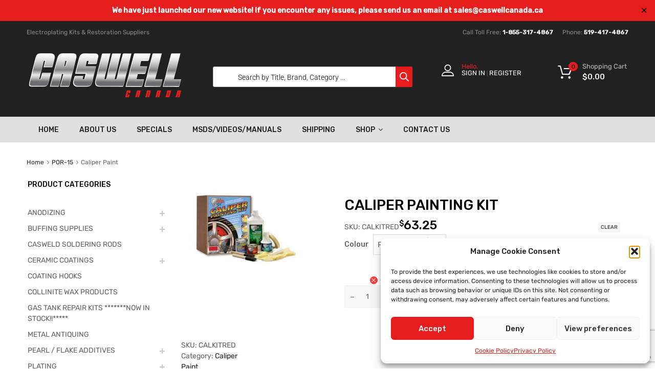

--- FILE ---
content_type: text/html; charset=UTF-8
request_url: https://caswellcanada.ca/product/caliper-painting-kit/
body_size: 99540
content:
<!DOCTYPE html>
<html lang="en-US">

	<head>
		<meta charset="UTF-8">
		<meta name="viewport" content="width=device-width, initial-scale=1">
		<link rel="profile" href="http://gmpg.org/xfn/11">
				<meta name='robots' content='index, follow, max-image-preview:large, max-snippet:-1, max-video-preview:-1' />

	<!-- This site is optimized with the Yoast SEO plugin v26.7 - https://yoast.com/wordpress/plugins/seo/ -->
	<title>Caliper Painting Kit - Caswell Canada</title>
	<link rel="canonical" href="https://caswellcanada.ca/product/caliper-painting-kit/" />
	<meta property="og:locale" content="en_US" />
	<meta property="og:type" content="article" />
	<meta property="og:title" content="Caliper Painting Kit - Caswell Canada" />
	<meta property="og:description" content="Dress Up Your Calipers! Nothing ruins the appearance of a sharp set of wheels like dirty, corroded calipers lurking from behind. Now dress up those steel or aluminum calipers with a super-tough durable finish that will make your car or truck look terrific. Our new caliper paint is beautiful in appearance, and strong enough to     Read More &quot;Caliper Painting Kit&quot;" />
	<meta property="og:url" content="https://caswellcanada.ca/product/caliper-painting-kit/" />
	<meta property="og:site_name" content="Caswell Canada" />
	<meta property="article:modified_time" content="2024-06-21T15:01:54+00:00" />
	<meta property="og:image" content="https://caswellcanada.ca/wp-content/uploads/nc/P/caliper-kit.jpg" />
	<meta property="og:image:width" content="450" />
	<meta property="og:image:height" content="313" />
	<meta property="og:image:type" content="image/jpeg" />
	<meta name="twitter:card" content="summary_large_image" />
	<meta name="twitter:label1" content="Est. reading time" />
	<meta name="twitter:data1" content="2 minutes" />
	<script type="application/ld+json" class="yoast-schema-graph">{"@context":"https://schema.org","@graph":[{"@type":"WebPage","@id":"https://caswellcanada.ca/product/caliper-painting-kit/","url":"https://caswellcanada.ca/product/caliper-painting-kit/","name":"Caliper Painting Kit - Caswell Canada","isPartOf":{"@id":"https://caswellcanada.ca/#website"},"primaryImageOfPage":{"@id":"https://caswellcanada.ca/product/caliper-painting-kit/#primaryimage"},"image":{"@id":"https://caswellcanada.ca/product/caliper-painting-kit/#primaryimage"},"thumbnailUrl":"https://caswellcanada.ca/wp-content/uploads/nc/P/caliper-kit.jpg","datePublished":"2017-09-01T19:54:50+00:00","dateModified":"2024-06-21T15:01:54+00:00","breadcrumb":{"@id":"https://caswellcanada.ca/product/caliper-painting-kit/#breadcrumb"},"inLanguage":"en-US","potentialAction":[{"@type":"ReadAction","target":["https://caswellcanada.ca/product/caliper-painting-kit/"]}]},{"@type":"ImageObject","inLanguage":"en-US","@id":"https://caswellcanada.ca/product/caliper-painting-kit/#primaryimage","url":"https://caswellcanada.ca/wp-content/uploads/nc/P/caliper-kit.jpg","contentUrl":"https://caswellcanada.ca/wp-content/uploads/nc/P/caliper-kit.jpg","width":450,"height":313,"caption":"Caliper Painting Kit"},{"@type":"BreadcrumbList","@id":"https://caswellcanada.ca/product/caliper-painting-kit/#breadcrumb","itemListElement":[{"@type":"ListItem","position":1,"name":"Home","item":"https://caswellcanada.ca/"},{"@type":"ListItem","position":2,"name":"Shop","item":"https://caswellcanada.ca/shop/"},{"@type":"ListItem","position":3,"name":"Caliper Painting Kit"}]},{"@type":"WebSite","@id":"https://caswellcanada.ca/#website","url":"https://caswellcanada.ca/","name":"Caswell Canada","description":"","publisher":{"@id":"https://caswellcanada.ca/#organization"},"potentialAction":[{"@type":"SearchAction","target":{"@type":"EntryPoint","urlTemplate":"https://caswellcanada.ca/?s={search_term_string}"},"query-input":{"@type":"PropertyValueSpecification","valueRequired":true,"valueName":"search_term_string"}}],"inLanguage":"en-US"},{"@type":"Organization","@id":"https://caswellcanada.ca/#organization","name":"Caswell Canada","url":"https://caswellcanada.ca/","logo":{"@type":"ImageObject","inLanguage":"en-US","@id":"https://caswellcanada.ca/#/schema/logo/image/","url":"https://caswellcanada.ca/wp-content/uploads/2023/08/caswell-logo-600.png","contentUrl":"https://caswellcanada.ca/wp-content/uploads/2023/08/caswell-logo-600.png","width":600,"height":172,"caption":"Caswell Canada"},"image":{"@id":"https://caswellcanada.ca/#/schema/logo/image/"}}]}</script>
	<!-- / Yoast SEO plugin. -->


<link rel='dns-prefetch' href='//cdn.canvasjs.com' />
<link rel="alternate" type="application/rss+xml" title="Caswell Canada &raquo; Feed" href="https://caswellcanada.ca/feed/" />
<link rel="alternate" type="application/rss+xml" title="Caswell Canada &raquo; Comments Feed" href="https://caswellcanada.ca/comments/feed/" />
<link rel="alternate" title="oEmbed (JSON)" type="application/json+oembed" href="https://caswellcanada.ca/wp-json/oembed/1.0/embed?url=https%3A%2F%2Fcaswellcanada.ca%2Fproduct%2Fcaliper-painting-kit%2F" />
<link rel="alternate" title="oEmbed (XML)" type="text/xml+oembed" href="https://caswellcanada.ca/wp-json/oembed/1.0/embed?url=https%3A%2F%2Fcaswellcanada.ca%2Fproduct%2Fcaliper-painting-kit%2F&#038;format=xml" />
<style id='wp-img-auto-sizes-contain-inline-css' type='text/css'>
img:is([sizes=auto i],[sizes^="auto," i]){contain-intrinsic-size:3000px 1500px}
/*# sourceURL=wp-img-auto-sizes-contain-inline-css */
</style>
<link rel='stylesheet' id='wp-components-css' href='https://caswellcanada.ca/wp-includes/css/dist/components/style.min.css?ver=6.9' type='text/css' media='all' />
<link rel='stylesheet' id='flexible-shipping-ups-blocks-integration-frontend-css' href='https://caswellcanada.ca/wp-content/plugins/flexible-shipping-ups-pro/build/point-selection-block-frontend.css?ver=1760446249' type='text/css' media='all' />
<link rel='stylesheet' id='flexible-shipping-ups-blocks-integration-editor-css' href='https://caswellcanada.ca/wp-content/plugins/flexible-shipping-ups-pro/build/point-selection-block.css?ver=1760446249' type='text/css' media='all' />
<style id='wp-emoji-styles-inline-css' type='text/css'>

	img.wp-smiley, img.emoji {
		display: inline !important;
		border: none !important;
		box-shadow: none !important;
		height: 1em !important;
		width: 1em !important;
		margin: 0 0.07em !important;
		vertical-align: -0.1em !important;
		background: none !important;
		padding: 0 !important;
	}
/*# sourceURL=wp-emoji-styles-inline-css */
</style>
<link rel='stylesheet' id='wp-block-library-css' href='https://caswellcanada.ca/wp-includes/css/dist/block-library/style.min.css?ver=6.9' type='text/css' media='all' />
<style id='classic-theme-styles-inline-css' type='text/css'>
/*! This file is auto-generated */
.wp-block-button__link{color:#fff;background-color:#32373c;border-radius:9999px;box-shadow:none;text-decoration:none;padding:calc(.667em + 2px) calc(1.333em + 2px);font-size:1.125em}.wp-block-file__button{background:#32373c;color:#fff;text-decoration:none}
/*# sourceURL=/wp-includes/css/classic-themes.min.css */
</style>
<style id='global-styles-inline-css' type='text/css'>
:root{--wp--preset--aspect-ratio--square: 1;--wp--preset--aspect-ratio--4-3: 4/3;--wp--preset--aspect-ratio--3-4: 3/4;--wp--preset--aspect-ratio--3-2: 3/2;--wp--preset--aspect-ratio--2-3: 2/3;--wp--preset--aspect-ratio--16-9: 16/9;--wp--preset--aspect-ratio--9-16: 9/16;--wp--preset--color--black: #000000;--wp--preset--color--cyan-bluish-gray: #abb8c3;--wp--preset--color--white: #ffffff;--wp--preset--color--pale-pink: #f78da7;--wp--preset--color--vivid-red: #cf2e2e;--wp--preset--color--luminous-vivid-orange: #ff6900;--wp--preset--color--luminous-vivid-amber: #fcb900;--wp--preset--color--light-green-cyan: #7bdcb5;--wp--preset--color--vivid-green-cyan: #00d084;--wp--preset--color--pale-cyan-blue: #8ed1fc;--wp--preset--color--vivid-cyan-blue: #0693e3;--wp--preset--color--vivid-purple: #9b51e0;--wp--preset--gradient--vivid-cyan-blue-to-vivid-purple: linear-gradient(135deg,rgb(6,147,227) 0%,rgb(155,81,224) 100%);--wp--preset--gradient--light-green-cyan-to-vivid-green-cyan: linear-gradient(135deg,rgb(122,220,180) 0%,rgb(0,208,130) 100%);--wp--preset--gradient--luminous-vivid-amber-to-luminous-vivid-orange: linear-gradient(135deg,rgb(252,185,0) 0%,rgb(255,105,0) 100%);--wp--preset--gradient--luminous-vivid-orange-to-vivid-red: linear-gradient(135deg,rgb(255,105,0) 0%,rgb(207,46,46) 100%);--wp--preset--gradient--very-light-gray-to-cyan-bluish-gray: linear-gradient(135deg,rgb(238,238,238) 0%,rgb(169,184,195) 100%);--wp--preset--gradient--cool-to-warm-spectrum: linear-gradient(135deg,rgb(74,234,220) 0%,rgb(151,120,209) 20%,rgb(207,42,186) 40%,rgb(238,44,130) 60%,rgb(251,105,98) 80%,rgb(254,248,76) 100%);--wp--preset--gradient--blush-light-purple: linear-gradient(135deg,rgb(255,206,236) 0%,rgb(152,150,240) 100%);--wp--preset--gradient--blush-bordeaux: linear-gradient(135deg,rgb(254,205,165) 0%,rgb(254,45,45) 50%,rgb(107,0,62) 100%);--wp--preset--gradient--luminous-dusk: linear-gradient(135deg,rgb(255,203,112) 0%,rgb(199,81,192) 50%,rgb(65,88,208) 100%);--wp--preset--gradient--pale-ocean: linear-gradient(135deg,rgb(255,245,203) 0%,rgb(182,227,212) 50%,rgb(51,167,181) 100%);--wp--preset--gradient--electric-grass: linear-gradient(135deg,rgb(202,248,128) 0%,rgb(113,206,126) 100%);--wp--preset--gradient--midnight: linear-gradient(135deg,rgb(2,3,129) 0%,rgb(40,116,252) 100%);--wp--preset--font-size--small: 13px;--wp--preset--font-size--medium: 20px;--wp--preset--font-size--large: 36px;--wp--preset--font-size--x-large: 42px;--wp--preset--spacing--20: 0.44rem;--wp--preset--spacing--30: 0.67rem;--wp--preset--spacing--40: 1rem;--wp--preset--spacing--50: 1.5rem;--wp--preset--spacing--60: 2.25rem;--wp--preset--spacing--70: 3.38rem;--wp--preset--spacing--80: 5.06rem;--wp--preset--shadow--natural: 6px 6px 9px rgba(0, 0, 0, 0.2);--wp--preset--shadow--deep: 12px 12px 50px rgba(0, 0, 0, 0.4);--wp--preset--shadow--sharp: 6px 6px 0px rgba(0, 0, 0, 0.2);--wp--preset--shadow--outlined: 6px 6px 0px -3px rgb(255, 255, 255), 6px 6px rgb(0, 0, 0);--wp--preset--shadow--crisp: 6px 6px 0px rgb(0, 0, 0);}:where(.is-layout-flex){gap: 0.5em;}:where(.is-layout-grid){gap: 0.5em;}body .is-layout-flex{display: flex;}.is-layout-flex{flex-wrap: wrap;align-items: center;}.is-layout-flex > :is(*, div){margin: 0;}body .is-layout-grid{display: grid;}.is-layout-grid > :is(*, div){margin: 0;}:where(.wp-block-columns.is-layout-flex){gap: 2em;}:where(.wp-block-columns.is-layout-grid){gap: 2em;}:where(.wp-block-post-template.is-layout-flex){gap: 1.25em;}:where(.wp-block-post-template.is-layout-grid){gap: 1.25em;}.has-black-color{color: var(--wp--preset--color--black) !important;}.has-cyan-bluish-gray-color{color: var(--wp--preset--color--cyan-bluish-gray) !important;}.has-white-color{color: var(--wp--preset--color--white) !important;}.has-pale-pink-color{color: var(--wp--preset--color--pale-pink) !important;}.has-vivid-red-color{color: var(--wp--preset--color--vivid-red) !important;}.has-luminous-vivid-orange-color{color: var(--wp--preset--color--luminous-vivid-orange) !important;}.has-luminous-vivid-amber-color{color: var(--wp--preset--color--luminous-vivid-amber) !important;}.has-light-green-cyan-color{color: var(--wp--preset--color--light-green-cyan) !important;}.has-vivid-green-cyan-color{color: var(--wp--preset--color--vivid-green-cyan) !important;}.has-pale-cyan-blue-color{color: var(--wp--preset--color--pale-cyan-blue) !important;}.has-vivid-cyan-blue-color{color: var(--wp--preset--color--vivid-cyan-blue) !important;}.has-vivid-purple-color{color: var(--wp--preset--color--vivid-purple) !important;}.has-black-background-color{background-color: var(--wp--preset--color--black) !important;}.has-cyan-bluish-gray-background-color{background-color: var(--wp--preset--color--cyan-bluish-gray) !important;}.has-white-background-color{background-color: var(--wp--preset--color--white) !important;}.has-pale-pink-background-color{background-color: var(--wp--preset--color--pale-pink) !important;}.has-vivid-red-background-color{background-color: var(--wp--preset--color--vivid-red) !important;}.has-luminous-vivid-orange-background-color{background-color: var(--wp--preset--color--luminous-vivid-orange) !important;}.has-luminous-vivid-amber-background-color{background-color: var(--wp--preset--color--luminous-vivid-amber) !important;}.has-light-green-cyan-background-color{background-color: var(--wp--preset--color--light-green-cyan) !important;}.has-vivid-green-cyan-background-color{background-color: var(--wp--preset--color--vivid-green-cyan) !important;}.has-pale-cyan-blue-background-color{background-color: var(--wp--preset--color--pale-cyan-blue) !important;}.has-vivid-cyan-blue-background-color{background-color: var(--wp--preset--color--vivid-cyan-blue) !important;}.has-vivid-purple-background-color{background-color: var(--wp--preset--color--vivid-purple) !important;}.has-black-border-color{border-color: var(--wp--preset--color--black) !important;}.has-cyan-bluish-gray-border-color{border-color: var(--wp--preset--color--cyan-bluish-gray) !important;}.has-white-border-color{border-color: var(--wp--preset--color--white) !important;}.has-pale-pink-border-color{border-color: var(--wp--preset--color--pale-pink) !important;}.has-vivid-red-border-color{border-color: var(--wp--preset--color--vivid-red) !important;}.has-luminous-vivid-orange-border-color{border-color: var(--wp--preset--color--luminous-vivid-orange) !important;}.has-luminous-vivid-amber-border-color{border-color: var(--wp--preset--color--luminous-vivid-amber) !important;}.has-light-green-cyan-border-color{border-color: var(--wp--preset--color--light-green-cyan) !important;}.has-vivid-green-cyan-border-color{border-color: var(--wp--preset--color--vivid-green-cyan) !important;}.has-pale-cyan-blue-border-color{border-color: var(--wp--preset--color--pale-cyan-blue) !important;}.has-vivid-cyan-blue-border-color{border-color: var(--wp--preset--color--vivid-cyan-blue) !important;}.has-vivid-purple-border-color{border-color: var(--wp--preset--color--vivid-purple) !important;}.has-vivid-cyan-blue-to-vivid-purple-gradient-background{background: var(--wp--preset--gradient--vivid-cyan-blue-to-vivid-purple) !important;}.has-light-green-cyan-to-vivid-green-cyan-gradient-background{background: var(--wp--preset--gradient--light-green-cyan-to-vivid-green-cyan) !important;}.has-luminous-vivid-amber-to-luminous-vivid-orange-gradient-background{background: var(--wp--preset--gradient--luminous-vivid-amber-to-luminous-vivid-orange) !important;}.has-luminous-vivid-orange-to-vivid-red-gradient-background{background: var(--wp--preset--gradient--luminous-vivid-orange-to-vivid-red) !important;}.has-very-light-gray-to-cyan-bluish-gray-gradient-background{background: var(--wp--preset--gradient--very-light-gray-to-cyan-bluish-gray) !important;}.has-cool-to-warm-spectrum-gradient-background{background: var(--wp--preset--gradient--cool-to-warm-spectrum) !important;}.has-blush-light-purple-gradient-background{background: var(--wp--preset--gradient--blush-light-purple) !important;}.has-blush-bordeaux-gradient-background{background: var(--wp--preset--gradient--blush-bordeaux) !important;}.has-luminous-dusk-gradient-background{background: var(--wp--preset--gradient--luminous-dusk) !important;}.has-pale-ocean-gradient-background{background: var(--wp--preset--gradient--pale-ocean) !important;}.has-electric-grass-gradient-background{background: var(--wp--preset--gradient--electric-grass) !important;}.has-midnight-gradient-background{background: var(--wp--preset--gradient--midnight) !important;}.has-small-font-size{font-size: var(--wp--preset--font-size--small) !important;}.has-medium-font-size{font-size: var(--wp--preset--font-size--medium) !important;}.has-large-font-size{font-size: var(--wp--preset--font-size--large) !important;}.has-x-large-font-size{font-size: var(--wp--preset--font-size--x-large) !important;}
:where(.wp-block-post-template.is-layout-flex){gap: 1.25em;}:where(.wp-block-post-template.is-layout-grid){gap: 1.25em;}
:where(.wp-block-term-template.is-layout-flex){gap: 1.25em;}:where(.wp-block-term-template.is-layout-grid){gap: 1.25em;}
:where(.wp-block-columns.is-layout-flex){gap: 2em;}:where(.wp-block-columns.is-layout-grid){gap: 2em;}
:root :where(.wp-block-pullquote){font-size: 1.5em;line-height: 1.6;}
/*# sourceURL=global-styles-inline-css */
</style>
<link rel='stylesheet' id='contact-form-7-css' href='https://caswellcanada.ca/wp-content/plugins/contact-form-7/includes/css/styles.css?ver=6.1.4' type='text/css' media='all' />
<link rel='stylesheet' id='simple-banner-style-css' href='https://caswellcanada.ca/wp-content/plugins/simple-banner/simple-banner.css?ver=3.2.0' type='text/css' media='all' />
<link rel='stylesheet' id='tz-public-styles-css' href='https://caswellcanada.ca/wp-content/plugins/tz-feature-pack/public/css/tz-feature-pack-public.css?ver=1.0.3' type='text/css' media='all' />
<link rel='stylesheet' id='tz-widget-styles-css' href='https://caswellcanada.ca/wp-content/plugins/tz-feature-pack/public/css/frontend-widget-styles.css?ver=1.0.3' type='text/css' media='all' />
<link rel='stylesheet' id='tz-elementor-styles-css' href='https://caswellcanada.ca/wp-content/plugins/tz-feature-pack/public/css/elementor-widgets-styles.css?ver=1.0.3' type='text/css' media='all' />
<link rel='stylesheet' id='elementor-icons-css' href='https://caswellcanada.ca/wp-content/plugins/elementor/assets/lib/eicons/css/elementor-icons.min.css?ver=5.45.0' type='text/css' media='all' />
<link rel='stylesheet' id='elementor-frontend-css' href='https://caswellcanada.ca/wp-content/plugins/elementor/assets/css/frontend.min.css?ver=3.34.1' type='text/css' media='all' />
<link rel='stylesheet' id='elementor-post-8-css' href='https://caswellcanada.ca/wp-content/uploads/elementor/css/post-8.css?ver=1768296628' type='text/css' media='all' />
<link rel='stylesheet' id='dashicons-css' href='https://caswellcanada.ca/wp-includes/css/dashicons.min.css?ver=6.9' type='text/css' media='all' />
<link rel='stylesheet' id='admin-bar-css' href='https://caswellcanada.ca/wp-includes/css/admin-bar.min.css?ver=6.9' type='text/css' media='all' />
<style id='admin-bar-inline-css' type='text/css'>

    .canvasjs-chart-credit{
        display: none !important;
    }
    #vtrtsProChart canvas {
    border-radius: 6px;
}

.vtrts-pro-adminbar-weekly-title {
    font-weight: bold;
    font-size: 14px;
    color: #fff;
    margin-bottom: 6px;
}

        #wpadminbar #wp-admin-bar-vtrts_pro_top_button .ab-icon:before {
            content: "\f185";
            color: #1DAE22;
            top: 3px;
        }
    #wp-admin-bar-vtrts_pro_top_button .ab-item {
        min-width: 180px;
    }
    .vtrts-pro-adminbar-dropdown {
        min-width: 340px;
        padding: 18px 18px 12px 18px;
        background: #23282d;
        color: #fff;
        border-radius: 8px;
        box-shadow: 0 4px 24px rgba(0,0,0,0.15);
        margin-top: 10px;
    }
    .vtrts-pro-adminbar-grid {
        display: grid;
        grid-template-columns: 1fr 1fr;
        gap: 18px 18px; /* row-gap column-gap */
        margin-bottom: 18px;
    }
    .vtrts-pro-adminbar-card {
        background: #2c3338;
        border-radius: 8px;
        padding: 18px 18px 12px 18px;
        box-shadow: 0 2px 8px rgba(0,0,0,0.07);
        display: flex;
        flex-direction: column;
        align-items: flex-start;
    }
    /* Extra margin for the right column */
    .vtrts-pro-adminbar-card:nth-child(2),
    .vtrts-pro-adminbar-card:nth-child(4) {
        margin-left: 10px !important;
        padding-left: 10px !important;
        margin-right: 10px !important;
        padding-right : 10px !important;
        margin-top: 10px !important;
    }
    .vtrts-pro-adminbar-card:nth-child(1),
    .vtrts-pro-adminbar-card:nth-child(3) {
        margin-left: 10px !important;
        padding-left: 10px !important;
        margin-top: 10px !important;
    }
    /* Extra margin for the bottom row */
    .vtrts-pro-adminbar-card:nth-child(3),
    .vtrts-pro-adminbar-card:nth-child(4) {
        margin-top: 6px !important;
        padding-top: 6px !important;
        margin-top: 10px !important;
    }
    .vtrts-pro-adminbar-card-title {
        font-size: 14px;
        font-weight: 800;
        margin-bottom: 6px;
        color: #fff;
    }
    .vtrts-pro-adminbar-card-value {
        font-size: 22px;
        font-weight: bold;
        color: #1DAE22;
        margin-bottom: 4px;
    }
    .vtrts-pro-adminbar-card-sub {
        font-size: 12px;
        color: #aaa;
    }
    .vtrts-pro-adminbar-btn-wrap {
        text-align: center;
        margin-top: 8px;
    }

    #wp-admin-bar-vtrts_pro_top_button .ab-item{
    min-width: 80px !important;
        padding: 0px !important;
    .vtrts-pro-adminbar-btn {
        display: inline-block;
        background: #1DAE22;
        color: #fff !important;
        font-weight: bold;
        padding: 8px 28px;
        border-radius: 6px;
        text-decoration: none;
        font-size: 15px;
        transition: background 0.2s;
        margin-top: 8px;
    }
    .vtrts-pro-adminbar-btn:hover {
        background: #15991b;
        color: #fff !important;
    }

    .vtrts-pro-adminbar-dropdown-wrap { min-width: 0; padding: 0; }
    #wpadminbar #wp-admin-bar-vtrts_pro_top_button .vtrts-pro-adminbar-dropdown { display: none; position: absolute; left: 0; top: 100%; z-index: 99999; }
    #wpadminbar #wp-admin-bar-vtrts_pro_top_button:hover .vtrts-pro-adminbar-dropdown { display: block; }
    
        .ab-empty-item #wp-admin-bar-vtrts_pro_top_button-default .ab-empty-item{
    height:0px !important;
    padding :0px !important;
     }
            #wpadminbar .quicklinks .ab-empty-item{
        padding:0px !important;
    }
    .vtrts-pro-adminbar-dropdown {
    min-width: 340px;
    padding: 18px 18px 12px 18px;
    background: #23282d;
    color: #fff;
    border-radius: 12px; /* more rounded */
    box-shadow: 0 8px 32px rgba(0,0,0,0.25); /* deeper shadow */
    margin-top: 10px;
}

.vtrts-pro-adminbar-btn-wrap {
    text-align: center;
    margin-top: 18px; /* more space above */
}

.vtrts-pro-adminbar-btn {
    display: inline-block;
    background: #1DAE22;
    color: #fff !important;
    font-weight: bold;
    padding: 5px 22px;
    border-radius: 8px;
    text-decoration: none;
    font-size: 17px;
    transition: background 0.2s, box-shadow 0.2s;
    margin-top: 8px;
    box-shadow: 0 2px 8px rgba(29,174,34,0.15);
    text-align: center;
    line-height: 1.6;
    
}
.vtrts-pro-adminbar-btn:hover {
    background: #15991b;
    color: #fff !important;
    box-shadow: 0 4px 16px rgba(29,174,34,0.25);
}
    


/*# sourceURL=admin-bar-inline-css */
</style>
<link rel='stylesheet' id='woocommerce-smallscreen-css' href='https://caswellcanada.ca/wp-content/plugins/woocommerce/assets/css/woocommerce-smallscreen.css?ver=10.4.3' type='text/css' media='only screen and (max-width: 768px)' />
<style id='woocommerce-inline-inline-css' type='text/css'>
.woocommerce form .form-row .required { visibility: visible; }
/*# sourceURL=woocommerce-inline-inline-css */
</style>
<link rel='stylesheet' id='cmplz-general-css' href='https://caswellcanada.ca/wp-content/plugins/complianz-gdpr/assets/css/cookieblocker.min.css?ver=1765895360' type='text/css' media='all' />
<link rel='stylesheet' id='megamenu-css' href='https://caswellcanada.ca/wp-content/uploads/maxmegamenu/style.css?ver=a4d031' type='text/css' media='all' />
<link rel='stylesheet' id='dgwt-wcas-style-css' href='https://caswellcanada.ca/wp-content/plugins/ajax-search-for-woocommerce/assets/css/style.min.css?ver=1.32.2' type='text/css' media='all' />
<link rel='stylesheet' id='chromium-style-css' href='https://caswellcanada.ca/wp-content/themes/chromium-child/style.css?ver=6.9' type='text/css' media='all' />
<style id='chromium-style-inline-css' type='text/css'>
@media screen and (min-width: 1024px){
						.product-images-wrapper .flex-control-thumbs {
							width: 50px !important;
						}
					}
/*# sourceURL=chromium-style-inline-css */
</style>
<link rel='stylesheet' id='chromium-fonts-css' href='https://caswellcanada.ca/wp-content/themes/chromium/assets/css/fonts.css?ver=6.9' type='text/css' media='all' />
<link rel='stylesheet' id='fontawesome-css' href='https://caswellcanada.ca/wp-content/themes/chromium/assets/css/font-awesome.min.css?ver=6.9' type='text/css' media='all' />
<link rel='stylesheet' id='chromium-woo-styles-css' href='https://caswellcanada.ca/wp-content/themes/chromium/assets/css/woo-styles.css?ver=6.9' type='text/css' media='all' />
<link rel='stylesheet' id='parent-style-css' href='https://caswellcanada.ca/wp-content/themes/chromium/style.css?ver=6.9' type='text/css' media='all' />
<link rel='stylesheet' id='elementor-gf-local-roboto-css' href='https://caswellcanada.ca/wp-content/uploads/elementor/google-fonts/css/roboto.css?ver=1742252711' type='text/css' media='all' />
<link rel='stylesheet' id='elementor-gf-local-robotoslab-css' href='https://caswellcanada.ca/wp-content/uploads/elementor/google-fonts/css/robotoslab.css?ver=1742252713' type='text/css' media='all' />
<script type="text/javascript" src="https://caswellcanada.ca/wp-includes/js/jquery/jquery.min.js?ver=3.7.1" id="jquery-core-js"></script>
<script type="text/javascript" src="https://caswellcanada.ca/wp-includes/js/jquery/jquery-migrate.min.js?ver=3.4.1" id="jquery-migrate-js"></script>
<script type="text/javascript" id="ahc_front_js-js-extra">
/* <![CDATA[ */
var ahc_ajax_front = {"ajax_url":"https://caswellcanada.ca/wp-admin/admin-ajax.php","page_id":"28020","page_title":"Caliper Painting Kit","post_type":"product"};
//# sourceURL=ahc_front_js-js-extra
/* ]]> */
</script>
<script type="text/javascript" src="https://caswellcanada.ca/wp-content/plugins/visitors-traffic-real-time-statistics-pro/js/front.js?ver=6.9" id="ahc_front_js-js"></script>
<script type="text/javascript" id="simple-banner-script-js-before">
/* <![CDATA[ */
const simpleBannerScriptParams = {"pro_version_enabled":"","debug_mode":false,"id":28020,"version":"3.2.0","banner_params":[{"hide_simple_banner":"no","simple_banner_prepend_element":false,"simple_banner_position":"","header_margin":"","header_padding":"","wp_body_open_enabled":"","wp_body_open":true,"simple_banner_z_index":"","simple_banner_text":"We have just launched our new website! If you encounter any issues, please send us an email at <a href=\"mailto:sales@caswellcanada.ca\">sales@caswellcanada.ca<\/a>","disabled_on_current_page":false,"disabled_pages_array":[],"is_current_page_a_post":false,"disabled_on_posts":"","simple_banner_disabled_page_paths":false,"simple_banner_font_size":"","simple_banner_color":"#e61d1d","simple_banner_text_color":"#ffffff","simple_banner_link_color":"#ffffff","simple_banner_close_color":"#000000","simple_banner_custom_css":"","simple_banner_scrolling_custom_css":"","simple_banner_text_custom_css":"","simple_banner_button_css":"","site_custom_css":"","keep_site_custom_css":"","site_custom_js":"","keep_site_custom_js":"","close_button_enabled":"on","close_button_expiration":"","close_button_cookie_set":false,"current_date":{"date":"2026-01-17 07:57:59.215116","timezone_type":3,"timezone":"UTC"},"start_date":{"date":"2026-01-17 07:57:59.215119","timezone_type":3,"timezone":"UTC"},"end_date":{"date":"2026-01-17 07:57:59.215120","timezone_type":3,"timezone":"UTC"},"simple_banner_start_after_date":"","simple_banner_remove_after_date":"","simple_banner_insert_inside_element":""}]}
//# sourceURL=simple-banner-script-js-before
/* ]]> */
</script>
<script type="text/javascript" src="https://caswellcanada.ca/wp-content/plugins/simple-banner/simple-banner.js?ver=3.2.0" id="simple-banner-script-js"></script>
<script type="text/javascript" src="https://caswellcanada.ca/wp-content/plugins/woocommerce/assets/js/flexslider/jquery.flexslider.min.js?ver=2.7.2-wc.10.4.3" id="wc-flexslider-js" defer="defer" data-wp-strategy="defer"></script>
<script type="text/javascript" id="wc-single-product-js-extra">
/* <![CDATA[ */
var wc_single_product_params = {"i18n_required_rating_text":"Please select a rating","i18n_rating_options":["1 of 5 stars","2 of 5 stars","3 of 5 stars","4 of 5 stars","5 of 5 stars"],"i18n_product_gallery_trigger_text":"View full-screen image gallery","review_rating_required":"yes","flexslider":{"rtl":false,"animation":"slide","smoothHeight":true,"directionNav":false,"controlNav":"thumbnails","slideshow":false,"animationSpeed":500,"animationLoop":false,"allowOneSlide":false},"zoom_enabled":"","zoom_options":[],"photoswipe_enabled":"","photoswipe_options":{"shareEl":false,"closeOnScroll":false,"history":false,"hideAnimationDuration":0,"showAnimationDuration":0},"flexslider_enabled":"1"};
//# sourceURL=wc-single-product-js-extra
/* ]]> */
</script>
<script type="text/javascript" src="https://caswellcanada.ca/wp-content/plugins/woocommerce/assets/js/frontend/single-product.min.js?ver=10.4.3" id="wc-single-product-js" defer="defer" data-wp-strategy="defer"></script>
<script type="text/javascript" src="https://caswellcanada.ca/wp-content/plugins/woocommerce/assets/js/jquery-blockui/jquery.blockUI.min.js?ver=2.7.0-wc.10.4.3" id="wc-jquery-blockui-js" defer="defer" data-wp-strategy="defer"></script>
<script type="text/javascript" src="https://caswellcanada.ca/wp-content/plugins/woocommerce/assets/js/js-cookie/js.cookie.min.js?ver=2.1.4-wc.10.4.3" id="wc-js-cookie-js" defer="defer" data-wp-strategy="defer"></script>
<script type="text/javascript" id="woocommerce-js-extra">
/* <![CDATA[ */
var woocommerce_params = {"ajax_url":"/wp-admin/admin-ajax.php","wc_ajax_url":"/?wc-ajax=%%endpoint%%","i18n_password_show":"Show password","i18n_password_hide":"Hide password"};
//# sourceURL=woocommerce-js-extra
/* ]]> */
</script>
<script type="text/javascript" src="https://caswellcanada.ca/wp-content/plugins/woocommerce/assets/js/frontend/woocommerce.min.js?ver=10.4.3" id="woocommerce-js" defer="defer" data-wp-strategy="defer"></script>
<script type="text/javascript" id="wc-cart-fragments-js-extra">
/* <![CDATA[ */
var wc_cart_fragments_params = {"ajax_url":"/wp-admin/admin-ajax.php","wc_ajax_url":"/?wc-ajax=%%endpoint%%","cart_hash_key":"wc_cart_hash_9c33e6df2d5053b14afe2449171e56d2","fragment_name":"wc_fragments_9c33e6df2d5053b14afe2449171e56d2","request_timeout":"5000"};
//# sourceURL=wc-cart-fragments-js-extra
/* ]]> */
</script>
<script type="text/javascript" src="https://caswellcanada.ca/wp-content/plugins/woocommerce/assets/js/frontend/cart-fragments.min.js?ver=10.4.3" id="wc-cart-fragments-js" defer="defer" data-wp-strategy="defer"></script>
<link rel="https://api.w.org/" href="https://caswellcanada.ca/wp-json/" /><link rel="alternate" title="JSON" type="application/json" href="https://caswellcanada.ca/wp-json/wp/v2/product/28020" /><link rel="EditURI" type="application/rsd+xml" title="RSD" href="https://caswellcanada.ca/xmlrpc.php?rsd" />
<meta name="generator" content="WordPress 6.9" />
<meta name="generator" content="WooCommerce 10.4.3" />
<link rel='shortlink' href='https://caswellcanada.ca/?p=28020' />
<script>  var el_i13_login_captcha=null; var el_i13_register_captcha=null; </script><style id="simple-banner-background-color" type="text/css">.simple-banner{background:#e61d1d;}</style><style id="simple-banner-text-color" type="text/css">.simple-banner .simple-banner-text{color:#ffffff;}</style><style id="simple-banner-link-color" type="text/css">.simple-banner .simple-banner-text a{color:#ffffff;}</style><style id="simple-banner-z-index" type="text/css">.simple-banner{z-index: 99999;}</style><style id="simple-banner-close-color" type="text/css">.simple-banner .simple-banner-button{color:#000000;}</style><style id="simple-banner-site-custom-css-dummy" type="text/css"></style><script id="simple-banner-site-custom-js-dummy" type="text/javascript"></script>			<style>.cmplz-hidden {
					display: none !important;
				}</style>		<style>
			.dgwt-wcas-ico-magnifier,.dgwt-wcas-ico-magnifier-handler{max-width:20px}.dgwt-wcas-search-wrapp{max-width:600px}.dgwt-wcas-search-wrapp .dgwt-wcas-sf-wrapp input[type=search].dgwt-wcas-search-input,.dgwt-wcas-search-wrapp .dgwt-wcas-sf-wrapp input[type=search].dgwt-wcas-search-input:hover,.dgwt-wcas-search-wrapp .dgwt-wcas-sf-wrapp input[type=search].dgwt-wcas-search-input:focus{background-color:#fff;color:#9eadb6;border-color:#bec8ce}.dgwt-wcas-sf-wrapp input[type=search].dgwt-wcas-search-input::placeholder{color:#9eadb6;opacity:.3}.dgwt-wcas-sf-wrapp input[type=search].dgwt-wcas-search-input::-webkit-input-placeholder{color:#9eadb6;opacity:.3}.dgwt-wcas-sf-wrapp input[type=search].dgwt-wcas-search-input:-moz-placeholder{color:#9eadb6;opacity:.3}.dgwt-wcas-sf-wrapp input[type=search].dgwt-wcas-search-input::-moz-placeholder{color:#9eadb6;opacity:.3}.dgwt-wcas-sf-wrapp input[type=search].dgwt-wcas-search-input:-ms-input-placeholder{color:#9eadb6}.dgwt-wcas-no-submit.dgwt-wcas-search-wrapp .dgwt-wcas-ico-magnifier path,.dgwt-wcas-search-wrapp .dgwt-wcas-close path{fill:#9eadb6}.dgwt-wcas-loader-circular-path{stroke:#9eadb6}.dgwt-wcas-preloader{opacity:.6}.dgwt-wcas-search-wrapp .dgwt-wcas-sf-wrapp .dgwt-wcas-search-submit::before{}.dgwt-wcas-search-wrapp .dgwt-wcas-sf-wrapp .dgwt-wcas-search-submit:hover::before,.dgwt-wcas-search-wrapp .dgwt-wcas-sf-wrapp .dgwt-wcas-search-submit:focus::before{}.dgwt-wcas-search-wrapp .dgwt-wcas-sf-wrapp .dgwt-wcas-search-submit,.dgwt-wcas-om-bar .dgwt-wcas-om-return{color:#fff}.dgwt-wcas-search-wrapp .dgwt-wcas-ico-magnifier,.dgwt-wcas-search-wrapp .dgwt-wcas-sf-wrapp .dgwt-wcas-search-submit svg path,.dgwt-wcas-om-bar .dgwt-wcas-om-return svg path{fill:#fff}.dgwt-wcas-suggestions-wrapp,.dgwt-wcas-details-wrapp{background-color:#f6f6f6}.dgwt-wcas-suggestion-selected{background-color:#fff}.dgwt-wcas-suggestions-wrapp *,.dgwt-wcas-details-wrapp *,.dgwt-wcas-sd,.dgwt-wcas-suggestion *{color:#626262}.dgwt-wcas-st strong,.dgwt-wcas-sd strong{color:#fdb819}.dgwt-wcas-suggestions-wrapp,.dgwt-wcas-details-wrapp,.dgwt-wcas-suggestion,.dgwt-wcas-datails-title,.dgwt-wcas-details-more-products{border-color:#bec8ce!important}		</style>
		 <link rel="preconnect" href="https://fonts.googleapis.com"><link rel="preconnect" href="https://fonts.gstatic.com" crossorigin><link href="https://fonts.googleapis.com/css2?family=Rubik:wght@500&display=swap" rel="stylesheet"><script>
			jQuery(document).ready(function($){
				$(document).on('click', "table.woocommerce-product-attributes.shop_attributes .woocommerce-product-attributes-item a", function(e){
					e.preventDefault();

					var text 	  = $(this).text();
					var attrClass = $(this).closest('tr').attr('class').replace('woocommerce-product-attributes-item woocommerce-product-attributes-item--attribute_', '');
					var y1 		  = document.getElementById(attrClass).getBoundingClientRect().top + window.scrollY;

					$("#" + attrClass + " option").filter(function() {
					    return $(this).text() == text;
					}).prop("selected", true);

					$('#' + attrClass).trigger('change');

					window.scroll({
					  top: y1-150,
					  behavior: 'smooth'
					}); 
				});

				$( ".single_variation_wrap" ).on( "show_variation", function ( event, variation ) {
					$('span.sku').text(variation.sku);
				} );

				$(document).on('click', '.reset_variations', function(){
					$('span.sku').text( $('span.sku').data('o_content') );
				});

				$(document).on('change', 'select#pa_amount', function(){
					if($(this).val() === ''){
						$('span.sku').text( $('span.sku').data('o_content') );						
					}
				})
			});
		</script>	<noscript><style>.woocommerce-product-gallery{ opacity: 1 !important; }</style></noscript>
	<meta name="generator" content="Elementor 3.34.1; features: additional_custom_breakpoints; settings: css_print_method-external, google_font-enabled, font_display-swap">
			<style>
				.e-con.e-parent:nth-of-type(n+4):not(.e-lazyloaded):not(.e-no-lazyload),
				.e-con.e-parent:nth-of-type(n+4):not(.e-lazyloaded):not(.e-no-lazyload) * {
					background-image: none !important;
				}
				@media screen and (max-height: 1024px) {
					.e-con.e-parent:nth-of-type(n+3):not(.e-lazyloaded):not(.e-no-lazyload),
					.e-con.e-parent:nth-of-type(n+3):not(.e-lazyloaded):not(.e-no-lazyload) * {
						background-image: none !important;
					}
				}
				@media screen and (max-height: 640px) {
					.e-con.e-parent:nth-of-type(n+2):not(.e-lazyloaded):not(.e-no-lazyload),
					.e-con.e-parent:nth-of-type(n+2):not(.e-lazyloaded):not(.e-no-lazyload) * {
						background-image: none !important;
					}
				}
			</style>
			<link rel="icon" href="https://caswellcanada.ca/wp-content/uploads/2023/08/fav-64x64.png" sizes="32x32" />
<link rel="icon" href="https://caswellcanada.ca/wp-content/uploads/2023/08/fav.png" sizes="192x192" />
<link rel="apple-touch-icon" href="https://caswellcanada.ca/wp-content/uploads/2023/08/fav.png" />
<meta name="msapplication-TileImage" content="https://caswellcanada.ca/wp-content/uploads/2023/08/fav.png" />
		<style type="text/css" id="wp-custom-css">
			/* Header */
#mega-menu-primary-nav, #mega-menu-primary-nav > li > a {
	background: #e0e0e0!important;
}

.dgwt-wcas-style-pirx .dgwt-wcas-sf-wrapp button.dgwt-wcas-search-submit {
  
  left: 10px;
  top: 10px;
}

#mega-menu-primary-nav > li > a:hover, #mega-menu-primary-nav > li.mega-toggle-on > a {
	background: black!important;
	color: white!important;
}

#mega-menu-primary-nav > li.mega-menu-item-has-children > ul.mega-sub-menu a:hover:not( .button ) {
	color: #E61D1D!important;
}

.tz-login-heading.inline .logged-in-as, .tz-login-heading.inline .log-out {
	color: white;
	font-weight: normal;
	text-transform: none;
}

.tz-login-heading.inline .log-out:hover {
	color: #E61D1D;
}

#mega-menu-wrap-primary-nav .mega-menu-toggle {
	background: #e0e0e0;
	border-radius: 0;
}

#mega-menu-wrap-primary-nav .mega-menu-toggle .mega-toggle-block-0 .mega-toggle-animated-box {
	margin-top: auto;
	margin-bottom: auto;
}

#mega-menu-wrap-primary-nav .mega-menu-toggle .mega-toggle-block-0 .mega-toggle-animated-inner, #mega-menu-wrap-primary-nav .mega-menu-toggle .mega-toggle-block-0 .mega-toggle-animated-inner::before, #mega-menu-wrap-primary-nav .mega-menu-toggle .mega-toggle-block-0 .mega-toggle-animated-inner::after {
	background-color: black;
}

/* Sidebar */
.widget_tz_categories.alt-style {
	border-color: #e0e0e0!important;
}

.widget_tz_categories.alt-style .widget-title {
	color: white;
}

/* Homescreen links */
.helpful-links a {
	width: 100%;
}

/* Surface Area Calculator */
.surface-area-both-sides {
	display: block;
}

.surface-area-both-sides > div {
	margin-right:10px;
	display: flex;
}

.surface-area-both-sides input {
	width: 13px;
	height: 13px;
	margin: 5px;
}

.surface-area-complex-shapes {
	display: flex;
	flex-flow: row wrap;
}

.surface-area-complex-shapes > div {
	flex: 1;
}

.surface-area-complex-shapes .image {
	flex-basis: max( 150px, calc( 35% - 15px ) );
	margin-right: 15px;
}

.surface-area-complex-shapes .text {
	flex-basis: 65%;
}

/* Cookie Banner */
.cmplz-cookiebanner .cmplz-buttons .cmplz-btn.cmplz-accept {
	background-color: #e61d1d !important;
	border: 1px solid #e61d1d !important;
}

.cmplz-cookiebanner .cmplz-links .cmplz-link {
	color: #e61d1d !important;
}

/* Footer */
footer.site-footer .footer-widgets {
	grid-template-columns: 3fr 2fr 3fr;
}

footer.site-footer .footer-widgets .widget-area.col-1, footer.site-footer .footer-widgets .widget-area.col-2, footer.site-footer .footer-widgets .widget-area.col-4 {
	grid-column: span 1;
}

footer.site-footer .footer-widgets .widget-area.col-3 {
	display: none;
}

/* Theme CSS (added by devs) */
@media screen and (min-width: 768px) {
	.blog .site-sidebar {
		padding-top: 4em;
	}
	.archive:not(.woocommerce) .site-sidebar {
		padding-top: 65px;
	}
	.primary-nav-wrapper {
	  height: 50px;
  }
}

.elementor-1961 .elementor-element.elementor-element-01e8704 iframe {
    max-height: 450px;
}

.site-logo img {
	max-width: 200px;
}

@media screen and (min-width: 768px) {
	.site-branding .hgroup-sidebar .widget.widget_search {
		width: 600px;
		max-width: 100%;
	}
}

@media screen and (min-width: 801px) {
	.logo-pos-left .site-branding .hgroup-sidebar .widget.widget_search {
			width: 600px;
	}
}

.site .dgwt-wcas-search-wrapp .dgwt-wcas-sf-wrapp .dgwt-wcas-search-input, .site .dgwt-wcas-search-wrapp .dgwt-wcas-sf-wrapp .dgwt-wcas-search-input:hover, .site .dgwt-wcas-search-wrapp .dgwt-wcas-sf-wrapp .dgwt-wcas-search-input:focus {
    border-color: #fff;
}

/*--Chromium ICONS--*/
.elementor-1961 .elementor-element.elementor-element-4262172 i,
footer .fa, 
footer .fab, 
footer .fad, 
footer .fal, 
footer .far, 
footer .fas { 
font-family: 'fontawesome' !important;
}

/*--Wishlist/Compare layout--*/
.tablesaw-swipe th.tablesaw-cell-hidden, 
.tablesaw-swipe td.tablesaw-cell-hidden {
display: block !important;
}
@media(min-width:700px) {
.tm-woowishlist .row>div {
width: 33% !important;
}
.single .tm_woocompare_product_actions_tip, .single .tm_woocompare_product_actions_tip .text {
min-width: 128px !important;
}
.tm-woocompare-cell .button {
font-size: 12px !important;
}
.entry-summary .button.tm-woocompare-button-single {
padding-left: 40px !important;
}
}


/* Mobile Header */
.site-logo img {
  max-width: 300px;
}

@media(max-width: 1190px){
  body .hgroup-sidebar .dgwt-wcas-search-wrapp {
    max-width: 300px;
    min-width: auto;
  }
  
  .site-branding .hgroup-sidebar .widget {
    margin-right: 2rem;
  }
  
  .site-branding .hgroup-sidebar .widget.widget_tz_login_register {
    margin-right: 1rem;
  }
}

@media(max-width: 1010px){
  .site-branding .hgroup-sidebar .widget.dgwt-wcas-widget {
    width: 100%;
    margin-right: 0;
    margin-bottom: .5rem;
  }
  
  body .hgroup-sidebar .dgwt-wcas-search-wrapp {
    float: right;
  }
}

@media(max-width:768px){
  body .hgroup-sidebar .dgwt-wcas-search-wrapp { 
    float: none;
  }
}

.tz-login-heading.inline .my-account::after {
	display: none;
}

.tz-login-heading.inline .my-account {
	display: block;
	text-align: left;
}

@media(max-width: 610px){
  .woocommerce ul.products[class*="columns-"] li.product, .woocommerce-page ul.products[class*="columns-"] li.product {
    width: 48% !important;
  }
}


ul.products .primary-cat {
  display: none;
}


ul.products li.product .img-wrapper,
ul.products li.product .excerpt-wrapper{
  padding-left: .5rem;
  padding-right: .5rem;
}

@supports (grid-area: auto) {
  @media screen and (min-width: 990px) {
    ul.products.columns-5, .layout-two-col-left ul.products.columns-5, .layout-two-col-right ul.products.columns-5 {
      grid-template-columns: 1fr 1fr 1fr 1fr 1fr;
      grid-row: auto;
      grid-template-columns: repeat(4, minmax(0, 1fr));
    }
  }
}

ul#shipping_method li {
  padding: 5px 0;
  line-height: 20px;
  font-size: 14px;
  margin-bottom: 5px;
}		</style>
		<style id="kirki-inline-styles">.site-header h1.site-title{font-family:Rubik;font-size:30px;font-weight:400;line-height:1.5;text-align:left;text-transform:none;color:#000000;}#chromium-gallery{grid-column-gap:15px;grid-row-gap:15px;}.filters-wrapper li{color:#81858c;background-color:#fff;}.filters-wrapper li:active,.filters-wrapper li:focus,.filters-wrapper li:hover{color:#212121;background-color:#e61d1d;}.site-header{background:#212121;background-color:#212121;background-repeat:repeat-all;background-position:center center;background-attachment:scroll;font-family:Rubik;font-size:15px;font-weight:400;text-align:left;text-transform:none;-webkit-background-size:cover;-moz-background-size:cover;-ms-background-size:cover;-o-background-size:cover;background-size:cover;}.header-top{background-color:#212121;}.header-top,.tz-login-heading.inline .my-account:after{color:#8b8b8b;}.primary-nav{background-color:#e0e0e0;}.site-footer{background:#212121;background-color:#212121;background-repeat:repeat-all;background-position:center center;background-attachment:scroll;color:#9a9a9a;-webkit-background-size:cover;-moz-background-size:cover;-ms-background-size:cover;-o-background-size:cover;background-size:cover;}body{font-family:Rubik;font-size:14px;font-weight:400;line-height:1.5;text-align:left;text-transform:none;}.tz-product-tabs .nav-tabs > li > a:active,.tz-product-tabs .nav-tabs > li > a:focus,.tz-product-tabs .nav-tabs > li > a:hover,.tz-product-tabs .nav-tabs > li.active > a,.tz-sales-carousel .sale-title-wrapper span,body,ul#shipping_method .amount{color:#626262;}#ship-to-different-address,.author-info .author-bio,.blog article.type-post,.comments-area .comment,.comments-area .pingback,.elementor-widget .product_list_widget .price del,.form-row label,.quantity input[type=number],.shop_table.cart td.product-price,.site-breadcrumbs,.tz-categories-grid li:not(.show-all) a,.tz-from-blog .entry-excerpt,.tz-hoverable-tabs p a,.tz-login-form-wrapper p::after,.tz-product-tabs .nav-tabs > li > a,.tz-sales-carousel .countdown-section::before,.tz-sales-carousel .price-wrapper del,.tz-sales-carousel .sale-description,.widget .product_list_widget .price del,.widget_calendar,.widget_tz_shopping_cart .widget_shopping_cart_content .total strong,.widget_tz_shopping_cart ul.cart_list li a.remove,.woocommerce-Reviews .description,.woocommerce-checkout-review-order-table tbody tr,td.product-remove a,ul#shipping_method li input + label{color:#626262;}td.product-remove a{border-color:#626262;}.quantity .quantity-button:after,.quantity .quantity-button:before{background-color:#626262;}.blog-grid-posts article.type-post .post-date-wrapper span.border,.chromium-look-tires .hgroup-sidebar .widget_tz_shopping_cart .heading,.elementor-widget .product_list_widget .save-percent,.product .onsale,.product .onsale:before,.product .save-percent,.product.badges-style-3 .onsale,.site-header .compare-count-wrapper,.site-header .wishlist-count-wrapper,.site-sidebar.style-1 .widget .widget-title:after,.site-sidebar.style-1 .widget:not(.widget_tz_categories) .widget-title span:after,.tz-from-blog .item-content ul.post-categories a,.tz-like-wrapper .wrapper a:hover,.tz-product-tabs .nav-tabs > li > a::before,.tz-sales-carousel .countdown-section,.ui-slider-horizontal .ui-slider-range,.widget .product_list_widget .save-percent,.widget_categories ul li:before, .widget_archive ul li:before, .widget_pages ul li:before, .widget_rss ul li:before, .widget_nav_menu ul li:before,.widget_tz_categories.alt-style .widget-title,.widget_tz_socials ul.inline-mode li i:hover,article.type-post .custom-post-label,body:not(.chromium-look-tires) .elementor-widget-wp-widget-tz_woo_cart .heading .cart-count-wrapper,body:not(.chromium-look-tires) .widget_tz_shopping_cart .heading .cart-count-wrapper,figure.effect-sarah,ul.tabs.wc-tabs > li > a::before{background-color:#e61d1d;}.button.tm-woocompare-button-single:before,.button.tm-woowishlist-button-single:before,.cart_totals tr.order-total td,.chromium-look-tires .hgroup-sidebar .widget_tz_shopping_cart .heading .cart-count-wrapper,.chromium-look-tools .tz-login-heading .logged-in-as span,.chromium-product-style-3 li.product:hover .button.add_to_cart_button::before,.chromium-product-style-3 li.product:hover .button.ajax_add_to_cart::before,.chromium-product-style-4 li.product:hover .button.add_to_cart_button::before,.chromium-product-style-4 li.product:hover .button.ajax_add_to_cart::before,.comment-form-rating p.stars a,.date-cat-wrapper span,.entry-summary .button.tm-woocompare-page-button:active,.entry-summary .button.tm-woocompare-page-button:focus,.entry-summary .button.tm-woocompare-page-button:hover,.entry-summary .button.tm-woowishlist-page-button:active,.entry-summary .button.tm-woowishlist-page-button:focus,.entry-summary .button.tm-woowishlist-page-button:hover,.post-date-wrapper span:not(.border),.price ins .woocommerce-Price-amount,.tz-sales-carousel .amount,.tz-sales-carousel .countdown-wrapper.style-2 .countdown-amount,.tz-sales-carousel .sale-title-wrapper,.wc-layered-nav-rating .star-rating span::before,.widget_layered_nav_filters ul li a:before,.widget_tz_hot_offers .countdown-amount,.woocommerce-checkout-review-order-table .order-total td,article.format-quote .quote-wrapper i::before,blockquote:before,td.product-remove a:active,td.product-remove a:focus,td.product-remove a:hover{color:#e61d1d;}.home-hero-search.elementor-widget-tabs .elementor-tab-title.elementor-active,.product .onsale:before,.tz-product-tabs .tab-nav-wrapper .nav-tabs>li>a::after,.widget_tz_categories.alt-style,td.product-remove a:active,td.product-remove a:focus,td.product-remove a:hover{border-color:#e61d1d;}.chromium-product-style-2 li.product .buttons-wrapper .button,.entry-summary .button.tm-woocompare-page-button,.entry-summary .button.tm-woowishlist-page-button,.product .star-rating span:before,.product-shares-wrapper .tz-social-links .wrapper a:hover,.product-shares-wrapper .tz-social-links .wrapper a:hover i::before,.product_list_widget .star-rating span::before,.related-posts .date,.tab-content-grid a:active,.tab-content-grid a:focus,.tab-content-grid a:hover,.tab-content-grid ul li:first-child a:active,.tab-content-grid ul li:first-child a:focus,.tab-content-grid ul li:first-child a:hover,.tz-from-blog .time-wrapper,article.type-post .entry-date,ul.posts-list .post-date{color:#e61d1d;}.search .search-excerpt,.widget_layered_nav li.chosen a:before{background-color:#e61d1d;}.widget_layered_nav li.chosen a:before{border-color:#e61d1d;}.button.tm-woocompare-button-single,.button.tm-woowishlist-button-single,.nav-links span i:before,.show-all a:active,.show-all a:focus,.show-all a:hover,.show-all a:hover i:before,.site-sidebar .widget_calendar a,.widget.widget_tz_categories.alt-style a,a{color:#212121;}article.type-post .grid-wrapper .post-tags a:active,article.type-post .grid-wrapper .post-tags a:focus,article.type-post .grid-wrapper .post-tags a:hover,.blog-style-2 article.type-post .post-cats a:active,.blog-style-2 article.type-post .post-cats a:focus,.blog-style-2 article.type-post .post-cats a:hover,.button.tm-woocompare-button-single:active,.button.tm-woocompare-button-single:focus,.button.tm-woocompare-button-single:hover,.button.tm-woowishlist-button-single:active,.button.tm-woowishlist-button-single:focus,.button.tm-woowishlist-button-single:hover,.comment-author a:active,.comment-author a:focus,.comment-author a:hover,.entry-title a:active,.entry-title a:focus,.entry-title a:hover,.nav-links span:hover i:before,.related-posts .related-categorie:active,.related-posts .related-categorie:focus,.related-posts .related-categorie:hover,.related-posts h3 a:active,.related-posts h3 a:focus,.related-posts h3 a:hover,.show-all a,.show-all a i:before,.site-sidebar .widget_calendar a:active,.site-sidebar .widget_calendar a:focus,.site-sidebar .widget_calendar a:hover,.tz-categories-grid li:not(.show-all) a:active,.tz-categories-grid li:not(.show-all) a:focus,.tz-categories-grid li:not(.show-all) a:hover,.tz-hoverable-tabs p a:active,.tz-hoverable-tabs p a:focus,.tz-hoverable-tabs p a:hover,.widget.widget_tz_categories.alt-style a:active,.widget.widget_tz_categories.alt-style a:focus,.widget.widget_tz_categories.alt-style a:hover,a:active,a:focus,a:hover{color:#e61d1d;}.site-sidebar a,.woocommerce-MyAccount-navigation a{color:#626262;}.site-sidebar .comment-author-link a:active,.site-sidebar .comment-author-link a:focus,.site-sidebar .comment-author-link a:hover,.site-sidebar .current-cat a,.site-sidebar a:active,.site-sidebar a:focus,.site-sidebar a:hover,.woocommerce-MyAccount-navigation a:active,.woocommerce-MyAccount-navigation a:focus,.woocommerce-MyAccount-navigation a:hover{color:#e61d1d;}.elementor-header-top a,.header-top a{color:#81858c;}.header-top .tz-login-heading.inline a.login-button:active,.header-top .tz-login-heading.inline a.login-button:focus,.header-top .tz-login-heading.inline a.login-button:hover,.header-top a:active,.header-top a:focus,.header-top a:hover,.tz-login-heading.inline a.my-account:active,.tz-login-heading.inline a.my-account:focus,.tz-login-heading.inline a.my-account:hover{color:#e61d1d;}.site-footer a{color:#9a9a9a;}.site-footer a:active,.site-footer a:focus,.site-footer a:hover{color:#e61d1d;}.site-header .widget-heading,.site-header h1,.site-header h2,.site-header h3,.site-header h4,.site-header h5,.site-header h6{color:#626262;}.product .price,.product-shares-wrapper .tz-social-links .heading,.single-label span,.site-content h1,.site-content h2,.site-content h3,.site-content h4,.site-content h5,.site-content h6,.site-sidebar .comment-author-link,.site-sidebar .comment-author-link a,blockquote,div.product .price{color:#000000;}.site-sidebar h1,.site-sidebar h1 a,.site-sidebar h2,.site-sidebar h2 a,.site-sidebar h3,.site-sidebar h3 a,.site-sidebar h4,.site-sidebar h4 a,.site-sidebar h5,.site-sidebar h5 a,.site-sidebar h6,.site-sidebar h6 a{color:#000000;}.site-footer h1,.site-footer h2,.site-footer h3,.site-footer h4,.site-footer h5,.site-footer h6{color:#ffffff;}#comments,#reviews ol.commentlist,.ajax-auth .botom-links,.author-info h3,.blog.blog-grid-posts .meta-counters,.cart_totals h2,.comment .child-comments,.cross-sells h2,.elementor-widget h5,.elementor-widget-wp-widget-tz_woo_cart .widget_shopping_cart_content,.elementor-widget-wp-widget-tz_woo_cart .widget_shopping_cart_content .total,.post-date-wrapper .border,.post-navigation .nav-links,.primary-nav,.product-classic-style div.product .product-shares-wrapper,.site-header .tm-woocompare-widget-products,.site-header .tm-woowishlist-widget-products,.site-sidebar.style-1 .widget .screen-reader-text + .select-wrapper,.site-sidebar.style-1 .widget .widget-title + *,.tz-categories-grid.with-slider .title-wrapper,.tz-from-blog.style-2 .title-wrapper,.tz-hoverable-tabs ul.nav li,.tz-login-form-wrapper,.tz-login-form-wrapper .heading,.tz-product-tabs .tab-nav-wrapper,.widget .widget-title,.widget.widget_tz_categories.alt-style ul li,.widget_layered_nav ul li a:before,.widget_layered_nav_filters ul li a:before,.widget_price_filter .from,.widget_price_filter .to,.widget_tz_shopping_cart .mini-cart-heading,.widget_tz_shopping_cart .widget_shopping_cart_content,.widget_tz_shopping_cart .widget_shopping_cart_content .total,.widget_tz_shopping_cart ul.cart_list li a.remove,.woocommerce-MyAccount-navigation,.woocommerce-MyAccount-navigation ul li,.woocommerce-checkout h2,.woocommerce-checkout-review-order-table .img,article.type-post .post-cats,article.type-post .post-tags,figure.gallery-item:hover img,form.ajax-auth,table,table td,table th,table.order_details,table.order_details td,table.order_details th,ul.tabs.wc-tabs > li > a{border-color:#ebebeb;}.owl-carousel .owl-nav div + div::before,.tab-pane .slider-navi span + span::before,.title-wrapper .slider-navi span + span::before,.widget_tz_login_register + .widget:before,article.type-post .post-date-wrapper::after,article.type-post .post-date-wrapper::before,hr{background-color:#ebebeb;}.product .star-rating:before,.product_list_widget .star-rating::before,.tz-hoverable-tabs i.icon:before,.tz-testimonials .star-rating:before,.wc-layered-nav-rating .star-rating::before{color:#ebebeb;}.chromium-product-style-2 li.product .button::before,.chromium-product-style-3 li.product .button::before,.chromium-product-style-4 li.product .button::before,.meta-counters,.product .reviews-wrapper,.product-images-wrapper .woocommerce-product-gallery__trigger,.product-shares-wrapper .tz-social-links .wrapper a,.product-shares-wrapper .tz-social-links .wrapper a i::before,.quote-wrapper i::before,.related-posts .related-categorie,.tz-from-blog .post-views,.tz-from-blog.style-2 .item-content a.post-cat-link,.widget_archive .count,.widget_categories .count,.widget_search .search-form::before,.widget_tz_categories .count,article.type-post .time-wrapper i{color:#cacaca;}.product-images-wrapper .woocommerce-product-gallery__trigger{border-color:#cacaca;}.button,button,input,textarea{font-family:Rubik;font-size:14px;font-weight:400;text-align:left;text-transform:none;}.button,.select2-container--default .select2-selection--single,.select2-dropdown,button,input,textarea{border-top-left-radius:2px;border-top-right-radius:2px;border-bottom-right-radius:2px;border-bottom-left-radius:2px;}input[type="color"],input[type="date"],input[type="datetime"],input[type="datetime-local"],input[type="email"],input[type="month"],input[type="number"],input[type="password"],input[type="range"],input[type="search"],input[type="tel"],input[type="text"],input[type="time"],input[type="url"],input[type="week"],textarea{color:#9eadb6;background-color:#ffffff;}.product-pager::before,.select-wrapper::before,.select2-container--default .select2-search--dropdown .select2-search__field,.select2-container--default .select2-selection--single,.select2-dropdown,.woocommerce-ordering::before,input[type="color"],input[type="date"],input[type="datetime"],input[type="datetime-local"],input[type="email"],input[type="month"],input[type="number"],input[type="password"],input[type="range"],input[type="search"],input[type="tel"],input[type="text"],input[type="time"],input[type="url"],input[type="week"],select,textarea{border-color:#dbdbdb;}.select2-container--default .select2-selection--single .select2-selection__arrow:before{background-color:#dbdbdb;}.button,.logo-group-nav .menu a,.primary-nav .menu a,.primary-nav .nav-menu a,button,html input[type="button"],input[type="reset"],input[type="submit"]{color:#ffffff;}.button:active,.button:focus,.button:hover,.logo-group-nav .current-menu-item a,.logo-group-nav .menu > li > a:active,.logo-group-nav .menu > li > a:focus,.logo-group-nav .menu > li > a:hover,.primary-nav .current-menu-item a,.primary-nav .menu > li > a:focus,.primary-nav .menu > li > a:hover,.primary-nav .nav-menu > li > a:hover,.primary-nav > li > .menu a:active,button:active,button:focus,button:hover,html input[type="button"]:active,html input[type="button"]:focus,html input[type="button"]:hover,input[type="reset"]:active,input[type="reset"]:focus,input[type="reset"]:hover,input[type="submit"]:active,input[type="submit"]:focus,input[type="submit"]:hover{color:#fff;}.button,.chromium-look-tires .tz-categories-menu ul li:before,.logo-group-nav .menu a,.primary-nav .menu a,button,html input[type="button"],input[type="reset"],input[type="submit"]{background-color:#e61d1d;}.button:active,.button:focus,.button:hover,.logo-group-nav .current-menu-item a,.logo-group-nav .menu > li > a:active,.logo-group-nav .menu > li > a:focus,.logo-group-nav .menu > li > a:hover,.logo-group-nav .nav-menu > li > a:hover,.primary-nav .current-menu-item a,.primary-nav .menu > li > a:active,.primary-nav .menu > li > a:focus,.primary-nav .menu > li > a:hover,.primary-nav .nav-menu > li > a:active,.primary-nav .nav-menu > li > a:focus,.primary-nav .nav-menu > li > a:hover,button:active,button:focus,button:hover,html input[type="button"]:active,html input[type="button"]:focus,html input[type="button"]:hover,input[type="reset"]:active,input[type="reset"]:focus,input[type="reset"]:hover,input[type="submit"]:active,input[type="submit"]:focus,input[type="submit"]:hover{background-color:#212121;}.primary-alt-btn .button,.primary-alt-btn button,.primary-alt-btn input[type="reset"],.primary-alt-btn input[type="submit"],.primary-alt-btn.button,.widget_mailchimpsf_widget .mc_signup_submit,figure.tz-banner .banner-button,html .primary-alt-btn input[type="button"]{color:#ffffff;background-color:#e61d1d;}.primary-alt-btn .button:active,.primary-alt-btn .button:focus,.primary-alt-btn .button:hover,.primary-alt-btn button:active,.primary-alt-btn button:focus,.primary-alt-btn button:hover,.primary-alt-btn input[type="reset"]:active,.primary-alt-btn input[type="reset"]:focus,.primary-alt-btn input[type="reset"]:hover,.primary-alt-btn input[type="submit"]:active,.primary-alt-btn input[type="submit"]:focus,.primary-alt-btn input[type="submit"]:hover,.primary-alt-btn.button:active,.primary-alt-btn.button:focus,.primary-alt-btn.button:hover,.primary-alt-btn:hover .tz-banner .button,.widget_mailchimpsf_widget .mc_signup_submit:active,.widget_mailchimpsf_widget .mc_signup_submit:focus,.widget_mailchimpsf_widget .mc_signup_submit:hover,figure.tz-banner .banner-button:active,figure.tz-banner .banner-button:hover,html .primary-alt-btn input[type="button"]:active,html .primary-alt-btn input[type="button"]:focus,html .primary-alt-btn input[type="button"]:hover{color:#ffffff;background-color:#000000;}.button.alt,.button.empty-cart,.checkout-button.button,.checkout.button,.link-to-post.button,.single article.type-post .post-tags a,li.product .buttons-wrapper .button,li.product .excerpt-wrapper .button{color:#ffffff;background-color:#212121;}.button.alt:active,.button.alt:focus,.button.alt:hover,.button.empty-cart:active,.button.empty-cart:focus,.button.empty-cart:hover,.checkout-button.button:active,.checkout-button.button:focus,.checkout-button.button:hover,.checkout.button:active,.checkout.button:focus,.checkout.button:hover,.link-to-post.button:active,.link-to-post.button:focus,.link-to-post.button:hover,.single article.type-post .post-tags a:active,.single article.type-post .post-tags a:focus,.single article.type-post .post-tags a:hover,li.product .buttons-wrapper .button:active,li.product .buttons-wrapper .button:focus,li.product .buttons-wrapper .button:hover,li.product .excerpt-wrapper .button:active,li.product .excerpt-wrapper .button:focus,li.product .excerpt-wrapper .button:hover{color:#ffffff;background-color:#e61d1d;}.secondary-alt-btn .button,.secondary-alt-btn button,.secondary-alt-btn input[type="reset"],.secondary-alt-btn input[type="submit"],.secondary-alt-btn.button,.site .dgwt-wcas-search-wrapp .dgwt-wcas-sf-wrapp .dgwt-wcas-search-submit,html .secondary-alt-btn input[type="button"]{color:#ffffff;background-color:#e61d1d;}.secondary-alt-btn .button:active,.secondary-alt-btn .button:focus,.secondary-alt-btn .button:hover,.secondary-alt-btn button:active,.secondary-alt-btn button:focus,.secondary-alt-btn button:hover,.secondary-alt-btn input[type="reset"]:active,.secondary-alt-btn input[type="reset"]:focus,.secondary-alt-btn input[type="reset"]:hover,.secondary-alt-btn input[type="submit"]:active,.secondary-alt-btn input[type="submit"]:focus,.secondary-alt-btn input[type="submit"]:hover,.secondary-alt-btn.button:active,.secondary-alt-btn.button:focus,.secondary-alt-btn.button:hover,.secondary-alt-btn:hover .tz-banner .button,.site .dgwt-wcas-search-wrapp .dgwt-wcas-sf-wrapp .dgwt-wcas-search-submit:active,.site .dgwt-wcas-search-wrapp .dgwt-wcas-sf-wrapp .dgwt-wcas-search-submit:focus,.site .dgwt-wcas-search-wrapp .dgwt-wcas-sf-wrapp .dgwt-wcas-search-submit:hover,html .secondary-alt-btn input[type="button"]:active,html .secondary-alt-btn input[type="button"]:focus,html .secondary-alt-btn input[type="button"]:hover{color:#fff;background-color:#3a3a3a;}/* arabic */
@font-face {
  font-family: 'Rubik';
  font-style: normal;
  font-weight: 400;
  font-display: swap;
  src: url(https://caswellcanada.ca/wp-content/fonts/rubik/iJWZBXyIfDnIV5PNhY1KTN7Z-Yh-B4iFUkU1Z4Y.woff2) format('woff2');
  unicode-range: U+0600-06FF, U+0750-077F, U+0870-088E, U+0890-0891, U+0897-08E1, U+08E3-08FF, U+200C-200E, U+2010-2011, U+204F, U+2E41, U+FB50-FDFF, U+FE70-FE74, U+FE76-FEFC, U+102E0-102FB, U+10E60-10E7E, U+10EC2-10EC4, U+10EFC-10EFF, U+1EE00-1EE03, U+1EE05-1EE1F, U+1EE21-1EE22, U+1EE24, U+1EE27, U+1EE29-1EE32, U+1EE34-1EE37, U+1EE39, U+1EE3B, U+1EE42, U+1EE47, U+1EE49, U+1EE4B, U+1EE4D-1EE4F, U+1EE51-1EE52, U+1EE54, U+1EE57, U+1EE59, U+1EE5B, U+1EE5D, U+1EE5F, U+1EE61-1EE62, U+1EE64, U+1EE67-1EE6A, U+1EE6C-1EE72, U+1EE74-1EE77, U+1EE79-1EE7C, U+1EE7E, U+1EE80-1EE89, U+1EE8B-1EE9B, U+1EEA1-1EEA3, U+1EEA5-1EEA9, U+1EEAB-1EEBB, U+1EEF0-1EEF1;
}
/* cyrillic-ext */
@font-face {
  font-family: 'Rubik';
  font-style: normal;
  font-weight: 400;
  font-display: swap;
  src: url(https://caswellcanada.ca/wp-content/fonts/rubik/iJWZBXyIfDnIV5PNhY1KTN7Z-Yh-B4iFWkU1Z4Y.woff2) format('woff2');
  unicode-range: U+0460-052F, U+1C80-1C8A, U+20B4, U+2DE0-2DFF, U+A640-A69F, U+FE2E-FE2F;
}
/* cyrillic */
@font-face {
  font-family: 'Rubik';
  font-style: normal;
  font-weight: 400;
  font-display: swap;
  src: url(https://caswellcanada.ca/wp-content/fonts/rubik/iJWZBXyIfDnIV5PNhY1KTN7Z-Yh-B4iFU0U1Z4Y.woff2) format('woff2');
  unicode-range: U+0301, U+0400-045F, U+0490-0491, U+04B0-04B1, U+2116;
}
/* hebrew */
@font-face {
  font-family: 'Rubik';
  font-style: normal;
  font-weight: 400;
  font-display: swap;
  src: url(https://caswellcanada.ca/wp-content/fonts/rubik/iJWZBXyIfDnIV5PNhY1KTN7Z-Yh-B4iFVUU1Z4Y.woff2) format('woff2');
  unicode-range: U+0307-0308, U+0590-05FF, U+200C-2010, U+20AA, U+25CC, U+FB1D-FB4F;
}
/* latin-ext */
@font-face {
  font-family: 'Rubik';
  font-style: normal;
  font-weight: 400;
  font-display: swap;
  src: url(https://caswellcanada.ca/wp-content/fonts/rubik/iJWZBXyIfDnIV5PNhY1KTN7Z-Yh-B4iFWUU1Z4Y.woff2) format('woff2');
  unicode-range: U+0100-02BA, U+02BD-02C5, U+02C7-02CC, U+02CE-02D7, U+02DD-02FF, U+0304, U+0308, U+0329, U+1D00-1DBF, U+1E00-1E9F, U+1EF2-1EFF, U+2020, U+20A0-20AB, U+20AD-20C0, U+2113, U+2C60-2C7F, U+A720-A7FF;
}
/* latin */
@font-face {
  font-family: 'Rubik';
  font-style: normal;
  font-weight: 400;
  font-display: swap;
  src: url(https://caswellcanada.ca/wp-content/fonts/rubik/iJWZBXyIfDnIV5PNhY1KTN7Z-Yh-B4iFV0U1.woff2) format('woff2');
  unicode-range: U+0000-00FF, U+0131, U+0152-0153, U+02BB-02BC, U+02C6, U+02DA, U+02DC, U+0304, U+0308, U+0329, U+2000-206F, U+20AC, U+2122, U+2191, U+2193, U+2212, U+2215, U+FEFF, U+FFFD;
}/* arabic */
@font-face {
  font-family: 'Rubik';
  font-style: normal;
  font-weight: 400;
  font-display: swap;
  src: url(https://caswellcanada.ca/wp-content/fonts/rubik/iJWZBXyIfDnIV5PNhY1KTN7Z-Yh-B4iFUkU1Z4Y.woff2) format('woff2');
  unicode-range: U+0600-06FF, U+0750-077F, U+0870-088E, U+0890-0891, U+0897-08E1, U+08E3-08FF, U+200C-200E, U+2010-2011, U+204F, U+2E41, U+FB50-FDFF, U+FE70-FE74, U+FE76-FEFC, U+102E0-102FB, U+10E60-10E7E, U+10EC2-10EC4, U+10EFC-10EFF, U+1EE00-1EE03, U+1EE05-1EE1F, U+1EE21-1EE22, U+1EE24, U+1EE27, U+1EE29-1EE32, U+1EE34-1EE37, U+1EE39, U+1EE3B, U+1EE42, U+1EE47, U+1EE49, U+1EE4B, U+1EE4D-1EE4F, U+1EE51-1EE52, U+1EE54, U+1EE57, U+1EE59, U+1EE5B, U+1EE5D, U+1EE5F, U+1EE61-1EE62, U+1EE64, U+1EE67-1EE6A, U+1EE6C-1EE72, U+1EE74-1EE77, U+1EE79-1EE7C, U+1EE7E, U+1EE80-1EE89, U+1EE8B-1EE9B, U+1EEA1-1EEA3, U+1EEA5-1EEA9, U+1EEAB-1EEBB, U+1EEF0-1EEF1;
}
/* cyrillic-ext */
@font-face {
  font-family: 'Rubik';
  font-style: normal;
  font-weight: 400;
  font-display: swap;
  src: url(https://caswellcanada.ca/wp-content/fonts/rubik/iJWZBXyIfDnIV5PNhY1KTN7Z-Yh-B4iFWkU1Z4Y.woff2) format('woff2');
  unicode-range: U+0460-052F, U+1C80-1C8A, U+20B4, U+2DE0-2DFF, U+A640-A69F, U+FE2E-FE2F;
}
/* cyrillic */
@font-face {
  font-family: 'Rubik';
  font-style: normal;
  font-weight: 400;
  font-display: swap;
  src: url(https://caswellcanada.ca/wp-content/fonts/rubik/iJWZBXyIfDnIV5PNhY1KTN7Z-Yh-B4iFU0U1Z4Y.woff2) format('woff2');
  unicode-range: U+0301, U+0400-045F, U+0490-0491, U+04B0-04B1, U+2116;
}
/* hebrew */
@font-face {
  font-family: 'Rubik';
  font-style: normal;
  font-weight: 400;
  font-display: swap;
  src: url(https://caswellcanada.ca/wp-content/fonts/rubik/iJWZBXyIfDnIV5PNhY1KTN7Z-Yh-B4iFVUU1Z4Y.woff2) format('woff2');
  unicode-range: U+0307-0308, U+0590-05FF, U+200C-2010, U+20AA, U+25CC, U+FB1D-FB4F;
}
/* latin-ext */
@font-face {
  font-family: 'Rubik';
  font-style: normal;
  font-weight: 400;
  font-display: swap;
  src: url(https://caswellcanada.ca/wp-content/fonts/rubik/iJWZBXyIfDnIV5PNhY1KTN7Z-Yh-B4iFWUU1Z4Y.woff2) format('woff2');
  unicode-range: U+0100-02BA, U+02BD-02C5, U+02C7-02CC, U+02CE-02D7, U+02DD-02FF, U+0304, U+0308, U+0329, U+1D00-1DBF, U+1E00-1E9F, U+1EF2-1EFF, U+2020, U+20A0-20AB, U+20AD-20C0, U+2113, U+2C60-2C7F, U+A720-A7FF;
}
/* latin */
@font-face {
  font-family: 'Rubik';
  font-style: normal;
  font-weight: 400;
  font-display: swap;
  src: url(https://caswellcanada.ca/wp-content/fonts/rubik/iJWZBXyIfDnIV5PNhY1KTN7Z-Yh-B4iFV0U1.woff2) format('woff2');
  unicode-range: U+0000-00FF, U+0131, U+0152-0153, U+02BB-02BC, U+02C6, U+02DA, U+02DC, U+0304, U+0308, U+0329, U+2000-206F, U+20AC, U+2122, U+2191, U+2193, U+2212, U+2215, U+FEFF, U+FFFD;
}/* arabic */
@font-face {
  font-family: 'Rubik';
  font-style: normal;
  font-weight: 400;
  font-display: swap;
  src: url(https://caswellcanada.ca/wp-content/fonts/rubik/iJWZBXyIfDnIV5PNhY1KTN7Z-Yh-B4iFUkU1Z4Y.woff2) format('woff2');
  unicode-range: U+0600-06FF, U+0750-077F, U+0870-088E, U+0890-0891, U+0897-08E1, U+08E3-08FF, U+200C-200E, U+2010-2011, U+204F, U+2E41, U+FB50-FDFF, U+FE70-FE74, U+FE76-FEFC, U+102E0-102FB, U+10E60-10E7E, U+10EC2-10EC4, U+10EFC-10EFF, U+1EE00-1EE03, U+1EE05-1EE1F, U+1EE21-1EE22, U+1EE24, U+1EE27, U+1EE29-1EE32, U+1EE34-1EE37, U+1EE39, U+1EE3B, U+1EE42, U+1EE47, U+1EE49, U+1EE4B, U+1EE4D-1EE4F, U+1EE51-1EE52, U+1EE54, U+1EE57, U+1EE59, U+1EE5B, U+1EE5D, U+1EE5F, U+1EE61-1EE62, U+1EE64, U+1EE67-1EE6A, U+1EE6C-1EE72, U+1EE74-1EE77, U+1EE79-1EE7C, U+1EE7E, U+1EE80-1EE89, U+1EE8B-1EE9B, U+1EEA1-1EEA3, U+1EEA5-1EEA9, U+1EEAB-1EEBB, U+1EEF0-1EEF1;
}
/* cyrillic-ext */
@font-face {
  font-family: 'Rubik';
  font-style: normal;
  font-weight: 400;
  font-display: swap;
  src: url(https://caswellcanada.ca/wp-content/fonts/rubik/iJWZBXyIfDnIV5PNhY1KTN7Z-Yh-B4iFWkU1Z4Y.woff2) format('woff2');
  unicode-range: U+0460-052F, U+1C80-1C8A, U+20B4, U+2DE0-2DFF, U+A640-A69F, U+FE2E-FE2F;
}
/* cyrillic */
@font-face {
  font-family: 'Rubik';
  font-style: normal;
  font-weight: 400;
  font-display: swap;
  src: url(https://caswellcanada.ca/wp-content/fonts/rubik/iJWZBXyIfDnIV5PNhY1KTN7Z-Yh-B4iFU0U1Z4Y.woff2) format('woff2');
  unicode-range: U+0301, U+0400-045F, U+0490-0491, U+04B0-04B1, U+2116;
}
/* hebrew */
@font-face {
  font-family: 'Rubik';
  font-style: normal;
  font-weight: 400;
  font-display: swap;
  src: url(https://caswellcanada.ca/wp-content/fonts/rubik/iJWZBXyIfDnIV5PNhY1KTN7Z-Yh-B4iFVUU1Z4Y.woff2) format('woff2');
  unicode-range: U+0307-0308, U+0590-05FF, U+200C-2010, U+20AA, U+25CC, U+FB1D-FB4F;
}
/* latin-ext */
@font-face {
  font-family: 'Rubik';
  font-style: normal;
  font-weight: 400;
  font-display: swap;
  src: url(https://caswellcanada.ca/wp-content/fonts/rubik/iJWZBXyIfDnIV5PNhY1KTN7Z-Yh-B4iFWUU1Z4Y.woff2) format('woff2');
  unicode-range: U+0100-02BA, U+02BD-02C5, U+02C7-02CC, U+02CE-02D7, U+02DD-02FF, U+0304, U+0308, U+0329, U+1D00-1DBF, U+1E00-1E9F, U+1EF2-1EFF, U+2020, U+20A0-20AB, U+20AD-20C0, U+2113, U+2C60-2C7F, U+A720-A7FF;
}
/* latin */
@font-face {
  font-family: 'Rubik';
  font-style: normal;
  font-weight: 400;
  font-display: swap;
  src: url(https://caswellcanada.ca/wp-content/fonts/rubik/iJWZBXyIfDnIV5PNhY1KTN7Z-Yh-B4iFV0U1.woff2) format('woff2');
  unicode-range: U+0000-00FF, U+0131, U+0152-0153, U+02BB-02BC, U+02C6, U+02DA, U+02DC, U+0304, U+0308, U+0329, U+2000-206F, U+20AC, U+2122, U+2191, U+2193, U+2212, U+2215, U+FEFF, U+FFFD;
}</style><style type="text/css">/** Mega Menu CSS: fs **/</style>
	</head>

	<body data-cmplz=1 class="wp-singular product-template-default single single-product postid-28020 wp-custom-logo wp-theme-chromium wp-child-theme-chromium-child theme-chromium tz-hf-template-chromium tz-hf-stylesheet-chromium-child woocommerce woocommerce-page woocommerce-no-js mega-menu-primary-nav layout-two-col-left site-boxed logo-pos-left blog-style-2 chromium-look-tools chromium-elementor-header-disabled col2-col4 product-classic-style grid-variations mobile-two-col-products chromium-product-style-3 elementor-default elementor-kit-8">
    		<div id="page" class="site"><!-- Site's Wrapper -->
                            <header class="site-header"><!-- Site's Header -->
                                                                	<div class="header-top"><!-- Header top section -->
		<div class="top-widgets-left">
			<div id="text-6" class="widget widget_text">			<div class="textwidget"><p>Electroplating Kits &amp; Restoration Suppliers</p>
</div>
		</div>		</div>
		<div class="top-widgets-right">
			<div id="custom_html-2" class="widget_text widget widget_custom_html"><div class="textwidget custom-html-widget">Call Toll Free: <strong><a href="tel:1-855-317-4867" class="tz-white">1-855-317-4867</a></strong>&nbsp;&nbsp;&nbsp;&nbsp;&nbsp;
Phone: <strong><a href="tel:519-417-4867" class="tz-white">519-417-4867</a></strong></div></div>		</div>
	</div><!-- end of Header top section -->

                        
	<div class="site-branding"><!-- Logo & hgroup -->

					<div class="site-logo" itemscope itemtype="http://schema.org/Organization">
					<a href="https://caswellcanada.ca/" rel="home" title="Caswell Canada" itemprop="url">
						<img width="600" height="172" src="https://caswellcanada.ca/wp-content/uploads/2023/08/caswell-logo-600.png" class="attachment-full size-full" alt="Caswell Canada" decoding="async" srcset="https://caswellcanada.ca/wp-content/uploads/2023/08/caswell-logo-600.png 600w, https://caswellcanada.ca/wp-content/uploads/2023/08/caswell-logo-600-200x57.png 200w, https://caswellcanada.ca/wp-content/uploads/2023/08/caswell-logo-600-64x18.png 64w, https://caswellcanada.ca/wp-content/uploads/2023/08/caswell-logo-600-300x86.png 300w, https://caswellcanada.ca/wp-content/uploads/2023/08/caswell-logo-600-350x100.png 350w" sizes="(max-width: 600px) 100vw, 600px" />					</a>
			</div>
		
						<div class="hgroup-sidebar">
						<div id="dgwt_wcas_ajax_search-1" class="widget woocommerce dgwt-wcas-widget"><div  class="dgwt-wcas-search-wrapp dgwt-wcas-is-detail-box dgwt-wcas-has-submit woocommerce dgwt-wcas-style-pirx js-dgwt-wcas-layout-classic dgwt-wcas-layout-classic js-dgwt-wcas-mobile-overlay-enabled">
		<form class="dgwt-wcas-search-form" role="search" action="https://caswellcanada.ca/" method="get">
		<div class="dgwt-wcas-sf-wrapp">
						<label class="screen-reader-text"
				for="dgwt-wcas-search-input-1">
				Products search			</label>

			<input
				id="dgwt-wcas-search-input-1"
				type="search"
				class="dgwt-wcas-search-input"
				name="s"
				value=""
				placeholder="Search by Title, Brand, Category ..."
				autocomplete="off"
							/>
			<div class="dgwt-wcas-preloader"></div>

			<div class="dgwt-wcas-voice-search"></div>

							<button type="submit"
						aria-label="Search"
						class="dgwt-wcas-search-submit">				<svg
					class="dgwt-wcas-ico-magnifier" xmlns="http://www.w3.org/2000/svg" width="18" height="18" viewBox="0 0 18 18">
					<path  d=" M 16.722523,17.901412 C 16.572585,17.825208 15.36088,16.670476 14.029846,15.33534 L 11.609782,12.907819 11.01926,13.29667 C 8.7613237,14.783493 5.6172703,14.768302 3.332423,13.259528 -0.07366363,11.010358 -1.0146502,6.5989684 1.1898146,3.2148776
					1.5505179,2.6611594 2.4056498,1.7447266 2.9644271,1.3130497 3.4423015,0.94387379 4.3921825,0.48568469 5.1732652,0.2475835 5.886299,0.03022609 6.1341883,0 7.2037391,0 8.2732897,0 8.521179,0.03022609 9.234213,0.2475835 c 0.781083,0.23810119 1.730962,0.69629029 2.208837,1.0654662
					0.532501,0.4113763 1.39922,1.3400096 1.760153,1.8858877 1.520655,2.2998531 1.599025,5.3023778 0.199549,7.6451086 -0.208076,0.348322 -0.393306,0.668209 -0.411622,0.710863 -0.01831,0.04265 1.065556,1.18264 2.408603,2.533307 1.343046,1.350666 2.486621,2.574792 2.541278,2.720279 0.282475,0.7519
					-0.503089,1.456506 -1.218488,1.092917 z M 8.4027892,12.475062 C 9.434946,12.25579 10.131043,11.855461 10.99416,10.984753 11.554519,10.419467 11.842507,10.042366 12.062078,9.5863882 12.794223,8.0659672 12.793657,6.2652398 12.060578,4.756293 11.680383,3.9737304 10.453587,2.7178427
					9.730569,2.3710306 8.6921295,1.8729196 8.3992147,1.807606 7.2037567,1.807606 6.0082984,1.807606 5.7153841,1.87292 4.6769446,2.3710306 3.9539263,2.7178427 2.7271301,3.9737304 2.3469352,4.756293 1.6138384,6.2652398 1.6132726,8.0659672 2.3454252,9.5863882 c 0.4167354,0.8654208 1.5978784,2.0575608
					2.4443766,2.4671358 1.0971012,0.530827 2.3890403,0.681561 3.6130134,0.421538 z
					"/>
				</svg>
				</button>
			
			<input type="hidden" name="post_type" value="product"/>
			<input type="hidden" name="dgwt_wcas" value="1"/>

			
					</div>
	</form>
</div>
</div><div id="tz_login_register-1" class="widget widget_tz_login_register"><!--Log In-->
			<div class="tz-login-heading clickable inline">
				                    <i class="user-icon"></i>
					<p class="logged-in-as">
                        <span>
						Hello.                        </span>
					</p>
                    <span class="tz-login-actions">
					    <a class="login-button" id="show_login_form" href="#">Sign In</a><span class="delimiter">|</span>
					    <a class="login-button" id="show_register_form" href="#">Register</a>
                    </span>
                    			</div>

		
		
			<form id="tz-login" class="ajax-auth" method="post">
				<h3 class="heading">Login</h3>
				<p class="status"></p>
				<input type="hidden" id="security" name="security" value="14c88de1de" /><input type="hidden" name="_wp_http_referer" value="/product/caliper-painting-kit/" />				<p class="username">
					<label for="username">Username<span class="required">*</span></label>
					<input type="text" class="tz-login-username" placeholder="Username" name="username" required aria-required="true" pattern="[a-zA-Z0-9_@+-. ]+" title="Digits and Letters only.">
				</p>
				<p class="password">
					<label for="password">Password<span class="required">*</span></label>
					<input type="password" class="tz-login-password" placeholder="Password" name="password" required aria-required="true">
				</p>
				<p class="submit-wrapper">
					<a class="text-link" href="https://caswellcanada.ca/my-account/lost-password/">Lost password?</a>
					<input class="login button" type="submit" value="Login">
				</p>
				<h3 class="botom-links">New to site? <a id="tz-pop-register" href="#">Create an Account</a></h3>
								<a class="tz-form-close" href="#">(close)</a>
			</form>

			<form id="tz-register" class="ajax-auth" method="post">
				<h3 class="heading">Register</h3>
				<p class="status"></p>
				<input type="hidden" id="signonsecurity" name="signonsecurity" value="da7d5c3570" /><input type="hidden" name="_wp_http_referer" value="/product/caliper-painting-kit/" />				<p class="username">
					<label for="signonname">Username<span class="required">*</span></label>
					<input class="tz-register-username" placeholder="Username" type="text" name="signonname" required aria-required="true" pattern="[a-zA-Z0-9_@+-. ]+" title="Digits and Letters only.">
					<input type="text" name="register-firstname" class="tz-register-firstname" maxlength="50" value="" />
					<input type="text" name="register-lastname" class="tz-register-lastname" maxlength="50" value="" />
				</p>
				<p class="email">
					<label for="email">Email<span class="required">*</span></label>
					<input class="tz-register-email" placeholder="E-Mail" type="email" name="email" required aria-required="true">
				</p>
				<p class="password">
					<label for="signonpassword">Password<span class="required">*</span></label>
					<input class="tz-register-password" placeholder="Password" type="password" name="signonpassword" required aria-required="true">
				</p>
				<p class="submit-wrapper">
					<input class="register button" type="submit" value="Register">
				</p>
				<h3 class="botom-links">Already have an account? <a id="tz-pop-login" href="#">Login</a></h3>
				<a class="tz-form-close" href="#">(close)</a>
		</form>

		
	</div><div id="tz_woo_cart-1" class="widget widget_tz_shopping_cart"><div class="heading"><div class="widget-heading">Shopping Cart<span class="subtotal"><span class="woocommerce-Price-amount amount"><bdi><span class="woocommerce-Price-currencySymbol">&#36;</span>0.00</bdi></span></span></div><span class="cart-count-wrapper">0</span></div><div class="widget_shopping_cart_content"></div></div>				</div>
		
		
	</div><!-- end of Logo & hgroup -->

                                                    <nav id="site-navigation" class="main-navigation primary-nav" itemscope="itemscope" itemtype="http://schema.org/SiteNavigationElement" role="navigation"><!-- Primary nav -->
                                <a class="screen-reader-text skip-link" href="#content">Skip to content</a>
                                                                <button class="menu-toggle" aria-controls="primary-menu" aria-expanded="false">Menu</button>
                                <div id="mega-menu-wrap-primary-nav" class="mega-menu-wrap"><div class="mega-menu-toggle"><div class="mega-toggle-blocks-left"></div><div class="mega-toggle-blocks-center"></div><div class="mega-toggle-blocks-right"><div class='mega-toggle-block mega-menu-toggle-animated-block mega-toggle-block-0' id='mega-toggle-block-0'><button aria-label="Toggle Menu" class="mega-toggle-animated mega-toggle-animated-slider" type="button" aria-expanded="false">
                  <span class="mega-toggle-animated-box">
                    <span class="mega-toggle-animated-inner"></span>
                  </span>
                </button></div></div></div><ul id="mega-menu-primary-nav" class="mega-menu max-mega-menu mega-menu-horizontal mega-no-js" data-event="hover_intent" data-effect="fade_up" data-effect-speed="200" data-effect-mobile="slide" data-effect-speed-mobile="200" data-mobile-force-width="false" data-second-click="close" data-document-click="collapse" data-vertical-behaviour="standard" data-breakpoint="768" data-unbind="true" data-mobile-state="collapse_all" data-mobile-direction="vertical" data-hover-intent-timeout="300" data-hover-intent-interval="100"><li class="mega-menu-item mega-menu-item-type-post_type mega-menu-item-object-page mega-menu-item-home mega-align-bottom-left mega-menu-flyout mega-menu-item-3520" id="mega-menu-item-3520"><a title="						" class="mega-menu-link" href="https://caswellcanada.ca/" tabindex="0">Home</a></li><li class="mega-menu-item mega-menu-item-type-post_type mega-menu-item-object-page mega-align-bottom-left mega-menu-flyout mega-menu-item-4061" id="mega-menu-item-4061"><a class="mega-menu-link" href="https://caswellcanada.ca/about/" tabindex="0">About Us</a></li><li class="mega-menu-item mega-menu-item-type-custom mega-menu-item-object-custom mega-align-bottom-left mega-menu-flyout mega-menu-item-4435" id="mega-menu-item-4435"><a class="mega-menu-link" href="https://caswellcanada.ca/product-category/sale-items/" tabindex="0">Specials</a></li><li class="mega-menu-item mega-menu-item-type-post_type mega-menu-item-object-page mega-align-bottom-left mega-menu-flyout mega-menu-item-4119" id="mega-menu-item-4119"><a class="mega-menu-link" href="https://caswellcanada.ca/downloads-links/" tabindex="0">MSDS/Videos/Manuals</a></li><li class="mega-menu-item mega-menu-item-type-post_type mega-menu-item-object-page mega-align-bottom-left mega-menu-flyout mega-menu-item-4127" id="mega-menu-item-4127"><a class="mega-menu-link" href="https://caswellcanada.ca/shipping/" tabindex="0">Shipping</a></li><li class="mega-menu-item mega-menu-item-type-post_type mega-menu-item-object-page mega-menu-item-has-children mega-current_page_parent mega-align-bottom-left mega-menu-flyout mega-menu-item-3533" id="mega-menu-item-3533"><a title="						" class="mega-menu-link" href="https://caswellcanada.ca/shop/" aria-expanded="false" tabindex="0">Shop<span class="mega-indicator" aria-hidden="true"></span></a>
<ul class="mega-sub-menu">
<li class="mega-menu-item mega-menu-item-type-custom mega-menu-item-object-custom mega-menu-item-48295" id="mega-menu-item-48295"><a class="mega-menu-link" href="https://caswellcanada.ca/shop/">Full Catalogue</a></li><li class="mega-menu-item mega-menu-item-type-post_type mega-menu-item-object-page mega-menu-item-3540" id="mega-menu-item-3540"><a title="						" class="mega-menu-link" href="https://caswellcanada.ca/my-account/">My account</a></li></ul>
</li><li class="mega-menu-item mega-menu-item-type-post_type mega-menu-item-object-page mega-align-bottom-left mega-menu-flyout mega-menu-item-3532" id="mega-menu-item-3532"><a title="						" class="mega-menu-link" href="https://caswellcanada.ca/contact-us/" tabindex="0">Contact Us</a></li></ul></div>                                                                                            </nav><!-- end of Primary nav -->
                                                                                    </header><!-- end of Site's Header -->

			    
	<div class="chrom-bread-wrap"><nav class="woocommerce-breadcrumb"><a href="https://caswellcanada.ca">Home</a><span><i class="fa fa-angle-right" aria-hidden="true"></i>
 </span><a href="https://caswellcanada.ca/product-category/por-15/">POR-15</a><span><i class="fa fa-angle-right" aria-hidden="true"></i>
 </span>Caliper Paint</nav></div>    <main class="site-content store-content" itemscope="itemscope" itemprop="mainContentOfPage" role="main"><!-- Main content -->
		
					
			<div class="woocommerce-notices-wrapper"></div><div id="product-28020" class="badges-style-2 product type-product post-28020 status-publish first outofstock product_cat-caliper-paint has-post-thumbnail taxable shipping-taxable purchasable product-type-variable has-default-attributes">

	<div class="product-images-wrapper"><div class="woocommerce-product-gallery woocommerce-product-gallery--with-images woocommerce-product-gallery--columns-4 images" data-columns="4" style="opacity: 0; transition: opacity .25s ease-in-out;">
	<div class="woocommerce-product-gallery__wrapper">
		<div data-thumb="https://caswellcanada.ca/wp-content/uploads/nc/P/caliper-kit-100x100.jpg" data-thumb-alt="Caliper Painting Kit" data-thumb-srcset="https://caswellcanada.ca/wp-content/uploads/nc/P/caliper-kit-100x100.jpg 100w, https://caswellcanada.ca/wp-content/uploads/nc/P/caliper-kit-200x200.jpg 200w"  data-thumb-sizes="(max-width: 100px) 100vw, 100px" class="woocommerce-product-gallery__image"><a href="https://caswellcanada.ca/wp-content/uploads/nc/P/caliper-kit.jpg"><img width="200" height="139" src="https://caswellcanada.ca/wp-content/uploads/nc/P/caliper-kit-200x139.jpg" class="wp-post-image" alt="Caliper Painting Kit" data-caption="" data-src="https://caswellcanada.ca/wp-content/uploads/nc/P/caliper-kit.jpg" data-large_image="https://caswellcanada.ca/wp-content/uploads/nc/P/caliper-kit.jpg" data-large_image_width="450" data-large_image_height="313" decoding="async" srcset="https://caswellcanada.ca/wp-content/uploads/nc/P/caliper-kit-200x139.jpg 200w, https://caswellcanada.ca/wp-content/uploads/nc/P/caliper-kit-64x45.jpg 64w, https://caswellcanada.ca/wp-content/uploads/nc/P/caliper-kit.jpg 450w" sizes="(max-width: 200px) 100vw, 200px" /></a></div>	</div>
</div>
</div>
	<div class="summary entry-summary">
		<h1 class="product_title entry-title title-has-sku">Caliper Painting Kit</h1><span class="sku_wrapper">SKU: <span class="sku" data-o_content="CALKIT">CALKIT</span></span><p class="price"><span class="woocommerce-Price-amount amount"><bdi><span class="woocommerce-Price-currencySymbol">&#36;</span>63.25</bdi></span></p>

<form class="variations_form cart" action="https://caswellcanada.ca/product/caliper-painting-kit/" method="post" enctype='multipart/form-data' data-product_id="28020" data-product_variations="[{&quot;attributes&quot;:{&quot;attribute_pa_colour&quot;:&quot;red&quot;},&quot;availability_html&quot;:&quot;&lt;p class=\&quot;stock out-of-stock\&quot;&gt;Out of stock&lt;\/p&gt;\n&quot;,&quot;backorders_allowed&quot;:false,&quot;dimensions&quot;:{&quot;length&quot;:&quot;8&quot;,&quot;width&quot;:&quot;8&quot;,&quot;height&quot;:&quot;4&quot;},&quot;dimensions_html&quot;:&quot;8 &amp;times; 8 &amp;times; 4 in&quot;,&quot;display_price&quot;:63.25,&quot;display_regular_price&quot;:63.25,&quot;image&quot;:{&quot;title&quot;:&quot;Caliper Painting Kit&quot;,&quot;caption&quot;:&quot;&quot;,&quot;url&quot;:&quot;https:\/\/caswellcanada.ca\/wp-content\/uploads\/nc\/P\/caliper-kit.jpg&quot;,&quot;alt&quot;:&quot;Caliper Painting Kit&quot;,&quot;src&quot;:&quot;https:\/\/caswellcanada.ca\/wp-content\/uploads\/nc\/P\/caliper-kit-200x139.jpg&quot;,&quot;srcset&quot;:&quot;https:\/\/caswellcanada.ca\/wp-content\/uploads\/nc\/P\/caliper-kit-200x139.jpg 200w, https:\/\/caswellcanada.ca\/wp-content\/uploads\/nc\/P\/caliper-kit-64x45.jpg 64w, https:\/\/caswellcanada.ca\/wp-content\/uploads\/nc\/P\/caliper-kit.jpg 450w&quot;,&quot;sizes&quot;:&quot;(max-width: 200px) 100vw, 200px&quot;,&quot;full_src&quot;:&quot;https:\/\/caswellcanada.ca\/wp-content\/uploads\/nc\/P\/caliper-kit.jpg&quot;,&quot;full_src_w&quot;:450,&quot;full_src_h&quot;:313,&quot;gallery_thumbnail_src&quot;:&quot;https:\/\/caswellcanada.ca\/wp-content\/uploads\/nc\/P\/caliper-kit-100x100.jpg&quot;,&quot;gallery_thumbnail_src_w&quot;:100,&quot;gallery_thumbnail_src_h&quot;:100,&quot;thumb_src&quot;:&quot;https:\/\/caswellcanada.ca\/wp-content\/uploads\/nc\/P\/caliper-kit-200x200.jpg&quot;,&quot;thumb_src_w&quot;:200,&quot;thumb_src_h&quot;:200,&quot;src_w&quot;:200,&quot;src_h&quot;:139},&quot;image_id&quot;:6400,&quot;is_downloadable&quot;:false,&quot;is_in_stock&quot;:false,&quot;is_purchasable&quot;:true,&quot;is_sold_individually&quot;:&quot;no&quot;,&quot;is_virtual&quot;:false,&quot;max_qty&quot;:&quot;&quot;,&quot;min_qty&quot;:1,&quot;price_html&quot;:&quot;&quot;,&quot;sku&quot;:&quot;CALKITRED&quot;,&quot;variation_description&quot;:&quot;&quot;,&quot;variation_id&quot;:28021,&quot;variation_is_active&quot;:true,&quot;variation_is_visible&quot;:true,&quot;weight&quot;:&quot;2&quot;,&quot;weight_html&quot;:&quot;2 lbs&quot;},{&quot;attributes&quot;:{&quot;attribute_pa_colour&quot;:&quot;yellow&quot;},&quot;availability_html&quot;:&quot;&lt;p class=\&quot;stock out-of-stock\&quot;&gt;Out of stock&lt;\/p&gt;\n&quot;,&quot;backorders_allowed&quot;:false,&quot;dimensions&quot;:{&quot;length&quot;:&quot;8&quot;,&quot;width&quot;:&quot;8&quot;,&quot;height&quot;:&quot;4&quot;},&quot;dimensions_html&quot;:&quot;8 &amp;times; 8 &amp;times; 4 in&quot;,&quot;display_price&quot;:63.25,&quot;display_regular_price&quot;:63.25,&quot;image&quot;:{&quot;title&quot;:&quot;Caliper Painting Kit&quot;,&quot;caption&quot;:&quot;&quot;,&quot;url&quot;:&quot;https:\/\/caswellcanada.ca\/wp-content\/uploads\/nc\/P\/caliper-kit.jpg&quot;,&quot;alt&quot;:&quot;Caliper Painting Kit&quot;,&quot;src&quot;:&quot;https:\/\/caswellcanada.ca\/wp-content\/uploads\/nc\/P\/caliper-kit-200x139.jpg&quot;,&quot;srcset&quot;:&quot;https:\/\/caswellcanada.ca\/wp-content\/uploads\/nc\/P\/caliper-kit-200x139.jpg 200w, https:\/\/caswellcanada.ca\/wp-content\/uploads\/nc\/P\/caliper-kit-64x45.jpg 64w, https:\/\/caswellcanada.ca\/wp-content\/uploads\/nc\/P\/caliper-kit.jpg 450w&quot;,&quot;sizes&quot;:&quot;(max-width: 200px) 100vw, 200px&quot;,&quot;full_src&quot;:&quot;https:\/\/caswellcanada.ca\/wp-content\/uploads\/nc\/P\/caliper-kit.jpg&quot;,&quot;full_src_w&quot;:450,&quot;full_src_h&quot;:313,&quot;gallery_thumbnail_src&quot;:&quot;https:\/\/caswellcanada.ca\/wp-content\/uploads\/nc\/P\/caliper-kit-100x100.jpg&quot;,&quot;gallery_thumbnail_src_w&quot;:100,&quot;gallery_thumbnail_src_h&quot;:100,&quot;thumb_src&quot;:&quot;https:\/\/caswellcanada.ca\/wp-content\/uploads\/nc\/P\/caliper-kit-200x200.jpg&quot;,&quot;thumb_src_w&quot;:200,&quot;thumb_src_h&quot;:200,&quot;src_w&quot;:200,&quot;src_h&quot;:139},&quot;image_id&quot;:6400,&quot;is_downloadable&quot;:false,&quot;is_in_stock&quot;:false,&quot;is_purchasable&quot;:true,&quot;is_sold_individually&quot;:&quot;no&quot;,&quot;is_virtual&quot;:false,&quot;max_qty&quot;:&quot;&quot;,&quot;min_qty&quot;:1,&quot;price_html&quot;:&quot;&quot;,&quot;sku&quot;:&quot;CALKITYEL&quot;,&quot;variation_description&quot;:&quot;&quot;,&quot;variation_id&quot;:28022,&quot;variation_is_active&quot;:true,&quot;variation_is_visible&quot;:true,&quot;weight&quot;:&quot;2&quot;,&quot;weight_html&quot;:&quot;2 lbs&quot;},{&quot;attributes&quot;:{&quot;attribute_pa_colour&quot;:&quot;blue&quot;},&quot;availability_html&quot;:&quot;&lt;p class=\&quot;stock out-of-stock\&quot;&gt;Out of stock&lt;\/p&gt;\n&quot;,&quot;backorders_allowed&quot;:false,&quot;dimensions&quot;:{&quot;length&quot;:&quot;8&quot;,&quot;width&quot;:&quot;8&quot;,&quot;height&quot;:&quot;4&quot;},&quot;dimensions_html&quot;:&quot;8 &amp;times; 8 &amp;times; 4 in&quot;,&quot;display_price&quot;:63.25,&quot;display_regular_price&quot;:63.25,&quot;image&quot;:{&quot;title&quot;:&quot;Caliper Painting Kit&quot;,&quot;caption&quot;:&quot;&quot;,&quot;url&quot;:&quot;https:\/\/caswellcanada.ca\/wp-content\/uploads\/nc\/P\/caliper-kit.jpg&quot;,&quot;alt&quot;:&quot;Caliper Painting Kit&quot;,&quot;src&quot;:&quot;https:\/\/caswellcanada.ca\/wp-content\/uploads\/nc\/P\/caliper-kit-200x139.jpg&quot;,&quot;srcset&quot;:&quot;https:\/\/caswellcanada.ca\/wp-content\/uploads\/nc\/P\/caliper-kit-200x139.jpg 200w, https:\/\/caswellcanada.ca\/wp-content\/uploads\/nc\/P\/caliper-kit-64x45.jpg 64w, https:\/\/caswellcanada.ca\/wp-content\/uploads\/nc\/P\/caliper-kit.jpg 450w&quot;,&quot;sizes&quot;:&quot;(max-width: 200px) 100vw, 200px&quot;,&quot;full_src&quot;:&quot;https:\/\/caswellcanada.ca\/wp-content\/uploads\/nc\/P\/caliper-kit.jpg&quot;,&quot;full_src_w&quot;:450,&quot;full_src_h&quot;:313,&quot;gallery_thumbnail_src&quot;:&quot;https:\/\/caswellcanada.ca\/wp-content\/uploads\/nc\/P\/caliper-kit-100x100.jpg&quot;,&quot;gallery_thumbnail_src_w&quot;:100,&quot;gallery_thumbnail_src_h&quot;:100,&quot;thumb_src&quot;:&quot;https:\/\/caswellcanada.ca\/wp-content\/uploads\/nc\/P\/caliper-kit-200x200.jpg&quot;,&quot;thumb_src_w&quot;:200,&quot;thumb_src_h&quot;:200,&quot;src_w&quot;:200,&quot;src_h&quot;:139},&quot;image_id&quot;:6400,&quot;is_downloadable&quot;:false,&quot;is_in_stock&quot;:false,&quot;is_purchasable&quot;:true,&quot;is_sold_individually&quot;:&quot;no&quot;,&quot;is_virtual&quot;:false,&quot;max_qty&quot;:&quot;&quot;,&quot;min_qty&quot;:1,&quot;price_html&quot;:&quot;&quot;,&quot;sku&quot;:&quot;CALKITBLE&quot;,&quot;variation_description&quot;:&quot;&quot;,&quot;variation_id&quot;:28023,&quot;variation_is_active&quot;:true,&quot;variation_is_visible&quot;:true,&quot;weight&quot;:&quot;2&quot;,&quot;weight_html&quot;:&quot;2 lbs&quot;},{&quot;attributes&quot;:{&quot;attribute_pa_colour&quot;:&quot;silver&quot;},&quot;availability_html&quot;:&quot;&lt;p class=\&quot;stock out-of-stock\&quot;&gt;Out of stock&lt;\/p&gt;\n&quot;,&quot;backorders_allowed&quot;:false,&quot;dimensions&quot;:{&quot;length&quot;:&quot;8&quot;,&quot;width&quot;:&quot;8&quot;,&quot;height&quot;:&quot;4&quot;},&quot;dimensions_html&quot;:&quot;8 &amp;times; 8 &amp;times; 4 in&quot;,&quot;display_price&quot;:63.25,&quot;display_regular_price&quot;:63.25,&quot;image&quot;:{&quot;title&quot;:&quot;Caliper Painting Kit&quot;,&quot;caption&quot;:&quot;&quot;,&quot;url&quot;:&quot;https:\/\/caswellcanada.ca\/wp-content\/uploads\/nc\/P\/caliper-kit.jpg&quot;,&quot;alt&quot;:&quot;Caliper Painting Kit&quot;,&quot;src&quot;:&quot;https:\/\/caswellcanada.ca\/wp-content\/uploads\/nc\/P\/caliper-kit-200x139.jpg&quot;,&quot;srcset&quot;:&quot;https:\/\/caswellcanada.ca\/wp-content\/uploads\/nc\/P\/caliper-kit-200x139.jpg 200w, https:\/\/caswellcanada.ca\/wp-content\/uploads\/nc\/P\/caliper-kit-64x45.jpg 64w, https:\/\/caswellcanada.ca\/wp-content\/uploads\/nc\/P\/caliper-kit.jpg 450w&quot;,&quot;sizes&quot;:&quot;(max-width: 200px) 100vw, 200px&quot;,&quot;full_src&quot;:&quot;https:\/\/caswellcanada.ca\/wp-content\/uploads\/nc\/P\/caliper-kit.jpg&quot;,&quot;full_src_w&quot;:450,&quot;full_src_h&quot;:313,&quot;gallery_thumbnail_src&quot;:&quot;https:\/\/caswellcanada.ca\/wp-content\/uploads\/nc\/P\/caliper-kit-100x100.jpg&quot;,&quot;gallery_thumbnail_src_w&quot;:100,&quot;gallery_thumbnail_src_h&quot;:100,&quot;thumb_src&quot;:&quot;https:\/\/caswellcanada.ca\/wp-content\/uploads\/nc\/P\/caliper-kit-200x200.jpg&quot;,&quot;thumb_src_w&quot;:200,&quot;thumb_src_h&quot;:200,&quot;src_w&quot;:200,&quot;src_h&quot;:139},&quot;image_id&quot;:6400,&quot;is_downloadable&quot;:false,&quot;is_in_stock&quot;:false,&quot;is_purchasable&quot;:true,&quot;is_sold_individually&quot;:&quot;no&quot;,&quot;is_virtual&quot;:false,&quot;max_qty&quot;:&quot;&quot;,&quot;min_qty&quot;:1,&quot;price_html&quot;:&quot;&quot;,&quot;sku&quot;:&quot;CALKITSIL&quot;,&quot;variation_description&quot;:&quot;&quot;,&quot;variation_id&quot;:28024,&quot;variation_is_active&quot;:true,&quot;variation_is_visible&quot;:true,&quot;weight&quot;:&quot;2&quot;,&quot;weight_html&quot;:&quot;2 lbs&quot;},{&quot;attributes&quot;:{&quot;attribute_pa_colour&quot;:&quot;black&quot;},&quot;availability_html&quot;:&quot;&lt;p class=\&quot;stock out-of-stock\&quot;&gt;Out of stock&lt;\/p&gt;\n&quot;,&quot;backorders_allowed&quot;:false,&quot;dimensions&quot;:{&quot;length&quot;:&quot;8&quot;,&quot;width&quot;:&quot;8&quot;,&quot;height&quot;:&quot;4&quot;},&quot;dimensions_html&quot;:&quot;8 &amp;times; 8 &amp;times; 4 in&quot;,&quot;display_price&quot;:63.25,&quot;display_regular_price&quot;:63.25,&quot;image&quot;:{&quot;title&quot;:&quot;Caliper Painting Kit&quot;,&quot;caption&quot;:&quot;&quot;,&quot;url&quot;:&quot;https:\/\/caswellcanada.ca\/wp-content\/uploads\/nc\/P\/caliper-kit.jpg&quot;,&quot;alt&quot;:&quot;Caliper Painting Kit&quot;,&quot;src&quot;:&quot;https:\/\/caswellcanada.ca\/wp-content\/uploads\/nc\/P\/caliper-kit-200x139.jpg&quot;,&quot;srcset&quot;:&quot;https:\/\/caswellcanada.ca\/wp-content\/uploads\/nc\/P\/caliper-kit-200x139.jpg 200w, https:\/\/caswellcanada.ca\/wp-content\/uploads\/nc\/P\/caliper-kit-64x45.jpg 64w, https:\/\/caswellcanada.ca\/wp-content\/uploads\/nc\/P\/caliper-kit.jpg 450w&quot;,&quot;sizes&quot;:&quot;(max-width: 200px) 100vw, 200px&quot;,&quot;full_src&quot;:&quot;https:\/\/caswellcanada.ca\/wp-content\/uploads\/nc\/P\/caliper-kit.jpg&quot;,&quot;full_src_w&quot;:450,&quot;full_src_h&quot;:313,&quot;gallery_thumbnail_src&quot;:&quot;https:\/\/caswellcanada.ca\/wp-content\/uploads\/nc\/P\/caliper-kit-100x100.jpg&quot;,&quot;gallery_thumbnail_src_w&quot;:100,&quot;gallery_thumbnail_src_h&quot;:100,&quot;thumb_src&quot;:&quot;https:\/\/caswellcanada.ca\/wp-content\/uploads\/nc\/P\/caliper-kit-200x200.jpg&quot;,&quot;thumb_src_w&quot;:200,&quot;thumb_src_h&quot;:200,&quot;src_w&quot;:200,&quot;src_h&quot;:139},&quot;image_id&quot;:6400,&quot;is_downloadable&quot;:false,&quot;is_in_stock&quot;:false,&quot;is_purchasable&quot;:true,&quot;is_sold_individually&quot;:&quot;no&quot;,&quot;is_virtual&quot;:false,&quot;max_qty&quot;:&quot;&quot;,&quot;min_qty&quot;:1,&quot;price_html&quot;:&quot;&quot;,&quot;sku&quot;:&quot;CALKITBLK&quot;,&quot;variation_description&quot;:&quot;&quot;,&quot;variation_id&quot;:28025,&quot;variation_is_active&quot;:true,&quot;variation_is_visible&quot;:true,&quot;weight&quot;:&quot;2&quot;,&quot;weight_html&quot;:&quot;2 lbs&quot;}]">
	
			<table class="variations" cellspacing="0" role="presentation">
			<tbody>
									<tr>
						<th class="label"><label for="pa_colour">Colour</label></th>
						<td class="value">
							<select id="pa_colour" class="" name="attribute_pa_colour" data-attribute_name="attribute_pa_colour" data-show_option_none="yes"><option value="">Select option</option><option value="black" >Black</option><option value="blue" >Blue</option><option value="red"  selected='selected'>Red</option><option value="silver" >Silver</option><option value="yellow" >Yellow</option></select><a class="reset_variations" href="#" aria-label="Clear options">Clear</a>						</td>
					</tr>
							</tbody>
		</table>
		<div class="reset_variations_alert screen-reader-text" role="alert" aria-live="polite" aria-relevant="all"></div>
		
		<div class="single_variation_wrap">
			<div class="woocommerce-variation single_variation" role="alert" aria-relevant="additions"></div><div class="woocommerce-variation-add-to-cart variations_button">
	
	<div class="quantity">
		<label class="screen-reader-text" for="quantity_696b410740851">Caliper Painting Kit quantity</label>
	<input
		type="number"
				id="quantity_696b410740851"
		class="input-text qty text"
		name="quantity"
		value="1"
		aria-label="Product quantity"
				min="1"
							step="1"
			placeholder=""
			inputmode="numeric"
			autocomplete="off"
			/>
	</div>

	<button type="submit" class="single_add_to_cart_button button alt">Add to cart</button>

	
	<input type="hidden" name="add-to-cart" value="28020" />
	<input type="hidden" name="product_id" value="28020" />
	<input type="hidden" name="variation_id" class="variation_id" value="0" />
</div>
		</div>
	
	</form>

<div id="ppcp-recaptcha-v2-container" style="margin:20px 0;"></div>	</div>

	<div class="single-product-meta-wrapper"></div><div class="product_meta">

	
	
		<span class="sku_wrapper">SKU: <span class="sku">CALKIT</span></span>

	
	<span class="posted_in">Category: <a href="https://caswellcanada.ca/product-category/por-15/caliper-paint/" rel="tag">Caliper Paint</a></span>
	
	
</div>

	<div class="woocommerce-tabs wc-tabs-wrapper">
		<ul class="tabs wc-tabs" role="tablist">
							<li role="presentation" class="description_tab" id="tab-title-description">
					<a href="#tab-description" role="tab" aria-controls="tab-description">
						Description					</a>
				</li>
							<li role="presentation" class="additional_information_tab" id="tab-title-additional_information">
					<a href="#tab-additional_information" role="tab" aria-controls="tab-additional_information">
						Additional information					</a>
				</li>
					</ul>
					<div class="woocommerce-Tabs-panel woocommerce-Tabs-panel--description panel entry-content wc-tab" id="tab-description" role="tabpanel" aria-labelledby="tab-title-description">
				

<h2>Dress Up Your Calipers!</h2>
<p>Nothing ruins the appearance of a sharp set of wheels like dirty, corroded calipers lurking from behind. Now dress up those steel or aluminum calipers with a super-tough durable finish that will make your car or truck look terrific. Our new caliper paint is beautiful in appearance, and strong enough to withstand the punishment of road debris and temperature extremes. And it looks terrific on any car or truck. Then, whenever your calipers get covered with dirt and brake dust, clean them with anything you like; the POR-15® Caliper Paint™ will stand up to just about anything.</p>
<p><a href="https://emeraldcoatings.com/wp-content/uploads/2014/11/CaliperKitDir.pdf"><img decoding="async" style="height: 90px; width: 254px;" src="[data-uri]" alt="" /></a></p>
<p><img decoding="async" style="height: 511px; width: 604px;" src="[data-uri]" alt="" /></p>
			</div>
					<div class="woocommerce-Tabs-panel woocommerce-Tabs-panel--additional_information panel entry-content wc-tab" id="tab-additional_information" role="tabpanel" aria-labelledby="tab-title-additional_information">
				

<table class="woocommerce-product-attributes shop_attributes" aria-label="Product Details">
			<tr class="woocommerce-product-attributes-item woocommerce-product-attributes-item--weight">
			<th class="woocommerce-product-attributes-item__label" scope="row">Weight</th>
			<td class="woocommerce-product-attributes-item__value">6 lbs</td>
		</tr>
			<tr class="woocommerce-product-attributes-item woocommerce-product-attributes-item--dimensions">
			<th class="woocommerce-product-attributes-item__label" scope="row">Dimensions</th>
			<td class="woocommerce-product-attributes-item__value">8 &times; 8 &times; 4 in</td>
		</tr>
			<tr class="woocommerce-product-attributes-item woocommerce-product-attributes-item--attribute_pa_colour">
			<th class="woocommerce-product-attributes-item__label" scope="row">Colour</th>
			<td class="woocommerce-product-attributes-item__value"><p><a href="https://caswellcanada.ca/colour/black/" rel="tag">Black</a>, <a href="https://caswellcanada.ca/colour/blue/" rel="tag">Blue</a>, <a href="https://caswellcanada.ca/colour/red/" rel="tag">Red</a>, <a href="https://caswellcanada.ca/colour/silver/" rel="tag">Silver</a>, <a href="https://caswellcanada.ca/colour/yellow/" rel="tag">Yellow</a></p>
</td>
		</tr>
	</table>
			</div>
		
			</div>


	<section class="related products">

					<h2>Related products</h2>
				<ul class="products columns-3">

			
					<li class="badges-style-2 product type-product post-28014 status-publish first instock product_cat-caliper-paint has-post-thumbnail taxable shipping-taxable purchasable product-type-variable has-default-attributes">
	<div class="inner-wrapper"><div class="img-wrapper"><a href="https://caswellcanada.ca/product/caliper-paint/" class="woocommerce-LoopProduct-link woocommerce-loop-product__link"><img width="200" height="200" src="https://caswellcanada.ca/wp-content/uploads/nc/P/caliper-paint-01-200x200.jpg" class="attachment-woocommerce_thumbnail size-woocommerce_thumbnail" alt="CALIPER PAINT" decoding="async" srcset="https://caswellcanada.ca/wp-content/uploads/nc/P/caliper-paint-01-200x200.jpg 200w, https://caswellcanada.ca/wp-content/uploads/nc/P/caliper-paint-01-100x100.jpg 100w" sizes="(max-width: 200px) 100vw, 200px" /></a><div class="buttons-wrapper"><span class="product-tooltip"></span></div></div><div class="excerpt-wrapper"><a class="primary-cat" href="https://caswellcanada.ca/product-category/por-15/caliper-paint/">Caliper Paint</a><a href="https://caswellcanada.ca/product/caliper-paint/" class="woocommerce-LoopProduct-link woocommerce-loop-product__link"><h2 class="woocommerce-loop-product__title">CALIPER PAINT</h2></a><div class="price-wrapper">
	<span class="price"><span class="woocommerce-Price-amount amount"><bdi><span class="woocommerce-Price-currencySymbol">&#36;</span>24.15</bdi></span></span>
<a href="https://caswellcanada.ca/product/caliper-paint/" aria-describedby="woocommerce_loop_add_to_cart_link_describedby_28014" data-quantity="1" class="button product_type_variable add_to_cart_button" data-product_id="28014" data-product_sku="CAL8YEL" aria-label="Select options for &ldquo;CALIPER PAINT&rdquo;" rel="nofollow">Select options</a>	<span id="woocommerce_loop_add_to_cart_link_describedby_28014" class="screen-reader-text">
		This product has multiple variants. The options may be chosen on the product page	</span>
</div></div></div></li>

			
		</ul>

	</section>
	</div>


		
	    </main><!-- end of Main content -->

	


			 				 <aside id="sidebar-product" class="widget-area site-sidebar style-1" role="complementary">
					 <section id="tz_categories-4" class="widget widget_tz_categories"><h3 class="widget-title" itemprop="name"><span>Product Categories</span></h3><ul class="pt-categories"><li class="cat-item cat-item-682 cat-parent"><a href="https://caswellcanada.ca/product-category/2-anodizing/">ANODIZING</a><a href="#children-of-682" class="show-children collapsed" data-toggle="collapse" aria-controls="children-of-682" aria-expanded="false"></a><ul id="children-of-682" class="children collapse" aria-expanded="false"><li class="cat-item cat-item-750"><a href="https://caswellcanada.ca/product-category/2-anodizing/aluminum-anodizing-kits/">Aluminum Anodizing Kits</a></li>
<li class="cat-item cat-item-761"><a href="https://caswellcanada.ca/product-category/2-anodizing/anodizing-accessories/">Anodizing  Accessories</a></li>
<li class="cat-item cat-item-714"><a href="https://caswellcanada.ca/product-category/2-anodizing/anodizing-dyes/">Anodizing Dyes</a></li>
</ul></li>
<li class="cat-item cat-item-683 cat-parent"><a href="https://caswellcanada.ca/product-category/3-buffing-supplies/">BUFFING SUPPLIES</a><a href="#children-of-683" class="show-children collapsed" data-toggle="collapse" aria-controls="children-of-683" aria-expanded="false"></a><ul id="children-of-683" class="children collapse" aria-expanded="false"><li class="cat-item cat-item-785"><a href="https://caswellcanada.ca/product-category/3-buffing-supplies/abrasive-products/">Abrasive Products</a></li>
<li class="cat-item cat-item-690"><a href="https://caswellcanada.ca/product-category/3-buffing-supplies/adaptersmandrel/">Adapters/Mandrel</a></li>
<li class="cat-item cat-item-685"><a href="https://caswellcanada.ca/product-category/3-buffing-supplies/buffing-polishing-kits/">Buffing &amp; Polishing Kits</a></li>
<li class="cat-item cat-item-725 cat-parent"><a href="https://caswellcanada.ca/product-category/3-buffing-supplies/buffing-compounds/">Buffing Compounds</a><a href="#children-of-725" class="show-children collapsed" data-toggle="collapse" aria-controls="children-of-725" aria-expanded="false"></a>	<ul id="children-of-725" class="children collapse" aria-expanded="false"><li class="cat-item cat-item-741"><a href="https://caswellcanada.ca/product-category/3-buffing-supplies/buffing-compounds/greaseless/">Greaseless</a></li>
<li class="cat-item cat-item-1198"><a href="https://caswellcanada.ca/product-category/3-buffing-supplies/buffing-compounds/marpol-compounds/">Marpol Compounds</a></li>
<li class="cat-item cat-item-740"><a href="https://caswellcanada.ca/product-category/3-buffing-supplies/buffing-compounds/plastic/">Plastic</a></li>
<li class="cat-item cat-item-739"><a href="https://caswellcanada.ca/product-category/3-buffing-supplies/buffing-compounds/specialized/">Specialized</a></li>
<li class="cat-item cat-item-738"><a href="https://caswellcanada.ca/product-category/3-buffing-supplies/buffing-compounds/standard/">Standard</a></li>
	</ul></li>
<li class="cat-item cat-item-693"><a href="https://caswellcanada.ca/product-category/3-buffing-supplies/buffing-machines-stand/">Buffing Machines &amp; Stand</a></li>
<li class="cat-item cat-item-726"><a href="https://caswellcanada.ca/product-category/3-buffing-supplies/buffing-wheels/">Buffing Wheels</a></li>
<li class="cat-item cat-item-736"><a href="https://caswellcanada.ca/product-category/3-buffing-supplies/buffs-mushroom-facer-tapered-hourglass/">Buffs (Mushroom, Facer, Tapered, Hourglass)</a></li>
<li class="cat-item cat-item-722"><a href="https://caswellcanada.ca/product-category/3-buffing-supplies/collinite-wax-products/">Collinite Wax Products</a></li>
<li class="cat-item cat-item-689"><a href="https://caswellcanada.ca/product-category/3-buffing-supplies/expander-sanding-wheel-belt-grease-sticks/">Expander Sanding Wheel, Belt, Grease Sticks</a></li>
<li class="cat-item cat-item-688"><a href="https://caswellcanada.ca/product-category/3-buffing-supplies/felt-bobsshank-mounted-wheels/">Felt Bobs/Shank Mounted Wheels</a></li>
<li class="cat-item cat-item-731"><a href="https://caswellcanada.ca/product-category/3-buffing-supplies/glass-polishing/">Glass Polishing</a></li>
<li class="cat-item cat-item-792"><a href="https://caswellcanada.ca/product-category/3-buffing-supplies/haze-remover/">Haze Remover</a></li>
<li class="cat-item cat-item-801"><a href="https://caswellcanada.ca/product-category/3-buffing-supplies/lambs-wool-buffing-pad/">Lamb&#039;s Wool Buffing Pad</a></li>
<li class="cat-item cat-item-727"><a href="https://caswellcanada.ca/product-category/3-buffing-supplies/liquid-polishes/">Liquid Polishes</a></li>
<li class="cat-item cat-item-720"><a href="https://caswellcanada.ca/product-category/3-buffing-supplies/peek-polish/">Peek Polish</a></li>
<li class="cat-item cat-item-832"><a href="https://caswellcanada.ca/product-category/3-buffing-supplies/shank-mount-wheels/">Shank mount wheels</a></li>
<li class="cat-item cat-item-797"><a href="https://caswellcanada.ca/product-category/3-buffing-supplies/surbuf-buffing-pads-for-paint-acrylic-woodworking/">SURBUF Buffing Pads for Paint, Acrylic &amp; Woodworking</a></li>
<li class="cat-item cat-item-737"><a href="https://caswellcanada.ca/product-category/3-buffing-supplies/tailpipe-polishing-kit/">Tailpipe Polishing Kit</a></li>
<li class="cat-item cat-item-692"><a href="https://caswellcanada.ca/product-category/3-buffing-supplies/vibratory-tumbler-media/">Vibratory Tumbler Media</a></li>
<li class="cat-item cat-item-781"><a href="https://caswellcanada.ca/product-category/3-buffing-supplies/wetdry-sandpaper/">Wet/Dry Sandpaper</a></li>
</ul></li>
<li class="cat-item cat-item-838"><a href="https://caswellcanada.ca/product-category/new-casweld-soldering-rods-new/">CASWELD SOLDERING RODS</a></li>
<li class="cat-item cat-item-827 cat-parent"><a href="https://caswellcanada.ca/product-category/ceramic-coatings/">CERAMIC COATINGS</a><a href="#children-of-827" class="show-children collapsed" data-toggle="collapse" aria-controls="children-of-827" aria-expanded="false"></a><ul id="children-of-827" class="children collapse" aria-expanded="false"><li class="cat-item cat-item-1183"><a href="https://caswellcanada.ca/product-category/ceramic-coatings/clear-coats-ceramic-coatings/">Clear Coats</a></li>
<li class="cat-item cat-item-1184"><a href="https://caswellcanada.ca/product-category/ceramic-coatings/equipment-and-supplies/">Equipment and supplies</a></li>
<li class="cat-item cat-item-1182"><a href="https://caswellcanada.ca/product-category/ceramic-coatings/high-temperature-coatings/">High Temperature Coatings</a></li>
</ul></li>
<li class="cat-item cat-item-1200"><a href="https://caswellcanada.ca/product-category/coating-hooks/">COATING HOOKS</a></li>
<li class="cat-item cat-item-840"><a href="https://caswellcanada.ca/product-category/collinite-wax-products-1/">COLLINITE WAX PRODUCTS</a></li>
<li class="cat-item cat-item-719"><a href="https://caswellcanada.ca/product-category/gas-tank-repair-kits/">GAS TANK REPAIR KITS *******NOW IN STOCK!!*****</a></li>
<li class="cat-item cat-item-834"><a href="https://caswellcanada.ca/product-category/1-metal-antiquing/">METAL ANTIQUING</a></li>
<li class="cat-item cat-item-809 cat-parent"><a href="https://caswellcanada.ca/product-category/pearl-flake-additives/">PEARL / FLAKE ADDITIVES</a><a href="#children-of-809" class="show-children collapsed" data-toggle="collapse" aria-controls="children-of-809" aria-expanded="false"></a><ul id="children-of-809" class="children collapse" aria-expanded="false"><li class="cat-item cat-item-813"><a href="https://caswellcanada.ca/product-category/pearl-flake-additives/candy-additives/">Candy Additives</a></li>
<li class="cat-item cat-item-821"><a href="https://caswellcanada.ca/product-category/pearl-flake-additives/chameleon-pearls/">Chameleon Pearls</a></li>
<li class="cat-item cat-item-811"><a href="https://caswellcanada.ca/product-category/pearl-flake-additives/ghost-pearls/">Ghost Pearls</a></li>
<li class="cat-item cat-item-823"><a href="https://caswellcanada.ca/product-category/pearl-flake-additives/glow-in-the-dark/">Glow in the dark</a></li>
<li class="cat-item cat-item-817"><a href="https://caswellcanada.ca/product-category/pearl-flake-additives/golds/">Golds</a></li>
<li class="cat-item cat-item-819"><a href="https://caswellcanada.ca/product-category/pearl-flake-additives/metal-flakepearls/">Metal Flake/Pearls</a></li>
<li class="cat-item cat-item-810"><a href="https://caswellcanada.ca/product-category/pearl-flake-additives/neons/">Neons</a></li>
<li class="cat-item cat-item-815"><a href="https://caswellcanada.ca/product-category/pearl-flake-additives/silver-additives/">Silver additives</a></li>
<li class="cat-item cat-item-825"><a href="https://caswellcanada.ca/product-category/pearl-flake-additives/ultra-chrome-pearls/">Ultra-Chrome-Pearls</a></li>
</ul></li>
<li class="cat-item cat-item-680 cat-parent"><a href="https://caswellcanada.ca/product-category/plating/">PLATING</a><a href="#children-of-680" class="show-children collapsed" data-toggle="collapse" aria-controls="children-of-680" aria-expanded="false"></a><ul id="children-of-680" class="children collapse" aria-expanded="false"><li class="cat-item cat-item-695"><a href="https://caswellcanada.ca/product-category/plating/acid-copper-plating/">Acid Copper Plating</a></li>
<li class="cat-item cat-item-768"><a href="https://caswellcanada.ca/product-category/plating/anodes/">Anodes</a></li>
<li class="cat-item cat-item-701"><a href="https://caswellcanada.ca/product-category/plating/black-krome-plating/">Black Krome Plating</a></li>
<li class="cat-item cat-item-715"><a href="https://caswellcanada.ca/product-category/plating/black-oxide/">Black Oxide</a></li>
<li class="cat-item cat-item-707"><a href="https://caswellcanada.ca/product-category/plating/brass-plating/">Brass Plating</a></li>
<li class="cat-item cat-item-708"><a href="https://caswellcanada.ca/product-category/plating/bronze-plating/">Bronze Plating</a></li>
<li class="cat-item cat-item-800"><a href="https://caswellcanada.ca/product-category/plating/cleaners-degreasers/">Cleaners &amp; Degreasers</a></li>
<li class="cat-item cat-item-837"><a href="https://caswellcanada.ca/product-category/plating/conductive-paints/">Conductive paints</a></li>
<li class="cat-item cat-item-697"><a href="https://caswellcanada.ca/product-category/plating/copy-chrome-plating/">Copy Chrome Plating</a></li>
<li class="cat-item cat-item-712"><a href="https://caswellcanada.ca/product-category/plating/electroless-plating/">Electroless Plating</a></li>
<li class="cat-item cat-item-716"><a href="https://caswellcanada.ca/product-category/plating/filtering-products/">Filtering Products</a></li>
<li class="cat-item cat-item-696"><a href="https://caswellcanada.ca/product-category/plating/flash-copper-plating/">Flash Copper Plating</a></li>
<li class="cat-item cat-item-706"><a href="https://caswellcanada.ca/product-category/plating/gold-plating/">Gold Plating</a></li>
<li class="cat-item cat-item-803"><a href="https://caswellcanada.ca/product-category/plating/masking-supplies-plating/">Masking-Supplies-plating</a></li>
<li class="cat-item cat-item-699"><a href="https://caswellcanada.ca/product-category/plating/metal-finishing/">Metal Finishing</a></li>
<li class="cat-item cat-item-777"><a href="https://caswellcanada.ca/product-category/plating/metalx-nickel-copper-strippers/">MetalX Nickel &amp; Copper Strippers</a></li>
<li class="cat-item cat-item-835"><a href="https://caswellcanada.ca/product-category/plating/mini-science-plating-kits/">Mini Science Plating Kits</a></li>
<li class="cat-item cat-item-788"><a href="https://caswellcanada.ca/product-category/plating/nickel-electroforming-kit/">Nickel Electroforming Kit</a></li>
<li class="cat-item cat-item-694"><a href="https://caswellcanada.ca/product-category/plating/nickel-plating/">Nickel Plating</a></li>
<li class="cat-item cat-item-769"><a href="https://caswellcanada.ca/product-category/plating/ph-meterbuffer-solnpotassium-hydroxide/">PH Meter/Buffer Sol&#039;n/Potassium Hydroxide</a></li>
<li class="cat-item cat-item-717"><a href="https://caswellcanada.ca/product-category/plating/plating-books-videos/">Plating Books &amp; Videos</a></li>
<li class="cat-item cat-item-687"><a href="https://caswellcanada.ca/product-category/plating/plating-combo-kits/">Plating Combo Kits</a></li>
<li class="cat-item cat-item-772"><a href="https://caswellcanada.ca/product-category/plating/plating-solutions/">Plating Solutions</a></li>
<li class="cat-item cat-item-710"><a href="https://caswellcanada.ca/product-category/plating/plating-supplies/">Plating Supplies</a></li>
<li class="cat-item cat-item-796"><a href="https://caswellcanada.ca/product-category/plating/plating-tanks/">Plating Tanks</a></li>
<li class="cat-item cat-item-691"><a href="https://caswellcanada.ca/product-category/plating/plug-n-plate-brush-plating/">Plug N&#039; Plate Brush Plating</a></li>
<li class="cat-item cat-item-713"><a href="https://caswellcanada.ca/product-category/plating/rectifierspower-supplies/">Rectifiers/Power Supplies</a></li>
<li class="cat-item cat-item-705"><a href="https://caswellcanada.ca/product-category/plating/silver-plating/">Silver Plating</a></li>
<li class="cat-item cat-item-702"><a href="https://caswellcanada.ca/product-category/plating/tin-plating/">Tin Plating</a></li>
<li class="cat-item cat-item-698"><a href="https://caswellcanada.ca/product-category/plating/zinc-plating-zinc-copy-cad/">Zinc Plating (Zinc &amp; Copy Cad)</a></li>
<li class="cat-item cat-item-762"><a href="https://caswellcanada.ca/product-category/plating/zincate-pre-treatment/">Zincate Pre-Treatment</a></li>
</ul></li>
<li class="cat-item cat-item-684 cat-parent"><a href="https://caswellcanada.ca/product-category/por-15/">POR-15</a><a href="#children-of-684" class="show-children collapsed" data-toggle="collapse" aria-controls="children-of-684" aria-expanded="false"></a><ul id="children-of-684" class="children collapse" aria-expanded="false"><li class="cat-item cat-item-804"><a href="https://caswellcanada.ca/product-category/por-15/bed-liner/">Bed Liner</a></li>
<li class="cat-item cat-item-799"><a href="https://caswellcanada.ca/product-category/por-15/caliper-paint/">Caliper Paint</a></li>
<li class="cat-item cat-item-749"><a href="https://caswellcanada.ca/product-category/por-15/clear-coats/">Clear Coats</a></li>
<li class="cat-item cat-item-806"><a href="https://caswellcanada.ca/product-category/por-15/detail-paint/">Detail Paint</a></li>
<li class="cat-item cat-item-753"><a href="https://caswellcanada.ca/product-category/por-15/engine-enamels/">Engine Enamels</a></li>
<li class="cat-item cat-item-805"><a href="https://caswellcanada.ca/product-category/por-15/high-temp-coaintgs/">High Temp Coaintgs</a></li>
<li class="cat-item cat-item-751"><a href="https://caswellcanada.ca/product-category/por-15/metal-prep-cleanerdegreaser/">Metal Prep &amp; Cleaner/Degreaser</a></li>
<li class="cat-item cat-item-748"><a href="https://caswellcanada.ca/product-category/por-15/por-15-top-coats/">POR - 15 Top Coats</a></li>
<li class="cat-item cat-item-735"><a href="https://caswellcanada.ca/product-category/por-15/por15-paint-accessories/">Por15 Paint Accessories</a></li>
<li class="cat-item cat-item-747"><a href="https://caswellcanada.ca/product-category/por-15/primers/">Primers</a></li>
<li class="cat-item cat-item-734"><a href="https://caswellcanada.ca/product-category/por-15/repair-supplies/">Repair Supplies</a></li>
<li class="cat-item cat-item-746"><a href="https://caswellcanada.ca/product-category/por-15/rust-preventive-paint/">Rust Preventive Paint</a></li>
<li class="cat-item cat-item-752"><a href="https://caswellcanada.ca/product-category/por-15/stripper-solvent/">Stripper &amp; Solvent</a></li>
</ul></li>
<li class="cat-item cat-item-681 cat-parent"><a href="https://caswellcanada.ca/product-category/powder-coating/">POWDER COATING</a><a href="#children-of-681" class="show-children collapsed" data-toggle="collapse" aria-controls="children-of-681" aria-expanded="false"></a><ul id="children-of-681" class="children collapse" aria-expanded="false"><li class="cat-item cat-item-794"><a href="https://caswellcanada.ca/product-category/powder-coating/high-heat-coating-hooks-canada/">High Heat Coating Hooks</a></li>
<li class="cat-item cat-item-833"><a href="https://caswellcanada.ca/product-category/powder-coating/lab-metal-1/">Lab Metal</a></li>
<li class="cat-item cat-item-729"><a href="https://caswellcanada.ca/product-category/powder-coating/masking-plugs-and-caps/">Masking Plugs and Caps</a></li>
<li class="cat-item cat-item-732"><a href="https://caswellcanada.ca/product-category/powder-coating/masking-supplies/">Masking Supplies</a></li>
<li class="cat-item cat-item-807 cat-parent"><a href="https://caswellcanada.ca/product-category/powder-coating/pearl-and-flake-additives/">Pearl and Flake additives</a><a href="#children-of-807" class="show-children collapsed" data-toggle="collapse" aria-controls="children-of-807" aria-expanded="false"></a>	<ul id="children-of-807" class="children collapse" aria-expanded="false"><li class="cat-item cat-item-814"><a href="https://caswellcanada.ca/product-category/powder-coating/pearl-and-flake-additives/candy-additives-1/">Candy Additives</a></li>
<li class="cat-item cat-item-822"><a href="https://caswellcanada.ca/product-category/powder-coating/pearl-and-flake-additives/chameleon-pearls-1/">Chameleon Pearls</a></li>
<li class="cat-item cat-item-812"><a href="https://caswellcanada.ca/product-category/powder-coating/pearl-and-flake-additives/ghost-pearls-1/">Ghost Pearls</a></li>
<li class="cat-item cat-item-824"><a href="https://caswellcanada.ca/product-category/powder-coating/pearl-and-flake-additives/glow-in-the-dark-1/">Glow in the dark</a></li>
<li class="cat-item cat-item-818"><a href="https://caswellcanada.ca/product-category/powder-coating/pearl-and-flake-additives/gold-additives/">Gold Additives</a></li>
<li class="cat-item cat-item-820"><a href="https://caswellcanada.ca/product-category/powder-coating/pearl-and-flake-additives/metal-flake-pearls/">Metal Flake / Pearls</a></li>
<li class="cat-item cat-item-808"><a href="https://caswellcanada.ca/product-category/powder-coating/pearl-and-flake-additives/neon-additives/">Neon Additives</a></li>
<li class="cat-item cat-item-816"><a href="https://caswellcanada.ca/product-category/powder-coating/pearl-and-flake-additives/silvers/">Silvers</a></li>
<li class="cat-item cat-item-826"><a href="https://caswellcanada.ca/product-category/powder-coating/pearl-and-flake-additives/ultra-chrome-pearls-1/">Ultra-Chrome Pearls</a></li>
	</ul></li>
<li class="cat-item cat-item-1201"><a href="https://caswellcanada.ca/product-category/powder-coating/powder-coat-paint-stripper/">Powder Coat Paint stripper</a></li>
</ul></li>
<li class="cat-item cat-item-828"><a href="https://caswellcanada.ca/product-category/repair-products/">REPAIR PRODUCT&#039;S</a></li>
<li class="cat-item cat-item-839"><a href="https://caswellcanada.ca/product-category/sale-items/">SALE ITEMS</a></li>
<li class="cat-item cat-item-836"><a href="https://caswellcanada.ca/product-category/sandpaper/">SANDPAPER</a></li>
<li class="cat-item cat-item-831"><a href="https://caswellcanada.ca/product-category/spray-guns/">SPRAY GUNS</a></li>
</ul></section><section id="tz_hot_offers-2" class="widget widget_tz_hot_offers"><h3 class="widget-title" itemprop="name"><span>On Sale Now</span></h3>No sale products with sheduled dates</section>				 </aside>
			 



                    <footer class="site-footer" role="contentinfo" itemscope="itemscope" itemtype="http://schema.org/WPFooter"><!-- Site's Footer -->

				
								<aside class="footer-widgets"><!-- Footer's widgets -->
					<div class="widget-area col-1">
													<section id="tz_contacts-1" class="widget widget_tz_contacts">
		
			<ul itemprop="sourceOrganization" itemscope="itemscope" itemtype="http://schema.org/LocalBusiness">
								<li class="option-title a-logo"><div class="logo"><img alt="" src="https://caswellcanada.ca/wp-content/uploads/2023/08/caswell-logo-600.png" itemprop="logo" /></div></li>				<li class="option-title a-address"><div class="address" itemprop="address"><span class="label">Address: </span>5914 Wellington Road 123 (No in-store shopping)<br>Palmerston, ON N0G 2P0</div></li>				<li class="option-title a-phone"><div class="phone" itemprop="telephone"><span class="label">Phone: </span>519-417-4867<br>Toll-Free: 1-855-317-4867</div></li>												<li class="option-title a-email"><div class="email" itemprop="email"><span class="label">E-mail: </span><a title="Email us" href="mailto:sales@emeraldcoatings.com">sales@emeraldcoatings.com</a></div></li>				<li class="option-title a-hours"><div class="hours"><span class="label">Working Hours: </span>Monday - Thursday<br>9:00AM - 3:00PM</div></li>			</ul>

		</section>											</div>
					<div class="widget-area col-2">
													<section id="nav_menu-3" class="widget widget_nav_menu"><h3 class="widget-title" itemprop="name">Info</h3><div class="menu-cat-container"><ul id="menu-cat" class="menu"><li id="menu-item-4166" class="menu-item menu-item-type-custom menu-item-object-custom menu-item-4166"><a href="https://caswellcanada.ca/my-account/lost-password/">Forgot Password?</a></li>
<li id="menu-item-4168" class="menu-item menu-item-type-post_type menu-item-object-page menu-item-4168"><a href="https://caswellcanada.ca/contact-us/">Contact Us</a></li>
<li id="menu-item-4169" class="menu-item menu-item-type-post_type menu-item-object-page menu-item-4169"><a href="https://caswellcanada.ca/about/">About Us</a></li>
<li id="menu-item-4170" class="menu-item menu-item-type-custom menu-item-object-custom menu-item-4170"><a href="#">Specials</a></li>
<li id="menu-item-4171" class="menu-item menu-item-type-post_type menu-item-object-page menu-item-4171"><a href="https://caswellcanada.ca/downloads-links/">Downloads &#038; Links</a></li>
<li id="menu-item-4172" class="menu-item menu-item-type-post_type menu-item-object-page menu-item-4172"><a href="https://caswellcanada.ca/shipping/">Shipping</a></li>
<li id="menu-item-4184" class="menu-item menu-item-type-post_type menu-item-object-page menu-item-4184"><a href="https://caswellcanada.ca/testimonials/">Testimonials</a></li>
<li id="menu-item-4174" class="menu-item menu-item-type-post_type menu-item-object-page menu-item-4174"><a href="https://caswellcanada.ca/rectifier-selection-tool/">Rectifier Selection Tool</a></li>
<li id="menu-item-4192" class="menu-item menu-item-type-post_type menu-item-object-page menu-item-4192"><a href="https://caswellcanada.ca/new-hours-and-updates/">New Hours and Updates</a></li>
<li id="menu-item-4199" class="menu-item menu-item-type-post_type menu-item-object-page menu-item-4199"><a href="https://caswellcanada.ca/winter-shutdown/">Winter Shutdown</a></li>
</ul></div></section>											</div>
					<div class="widget-area col-3">
											</div>
					<div class="widget-area col-4">
													<section id="tz_pay_icons-1" class="widget widget_tz_pay_icons"><h3 class="widget-title" itemprop="name">We Accept:</h3><ul class="inline-mode icons-small"><li class="payment-icon"><img src="https://caswellcanada.ca/wp-content/plugins/tz-feature-pack//public/img/payment_icons/mastercard-icon-sm.png" alt="MasterCard" /></li><li class="payment-icon"><img src="https://caswellcanada.ca/wp-content/plugins/tz-feature-pack//public/img/payment_icons/paypal-icon-sm.png" alt="PayPal" /></li><li class="payment-icon"><img src="https://caswellcanada.ca/wp-content/plugins/tz-feature-pack//public/img/payment_icons/visa-icon-sm.png" alt="Visa" /></li></ul></section>											</div>
				</aside><!-- end of Footer's widgets -->
				
				<div class="site-info"><!-- Copyrights -->
					Copyright &copy;&nbsp;<span itemprop="copyrightYear">2026</span>&nbsp;
									<span itemprop="copyrightHolder">Caswell Canada. All Rights Reserved.<br>
<a href="https://caswellcanada.ca/terms/">Terms &amp; Conditions</a>  |  <a href="https://caswellcanada.ca/privacy/">Privacy Policy</a></span>				</div><!-- end of Copyrights -->

			</footer><!-- end of Site's Footer -->
        

		</div><!-- end of Site's Wrapper -->

		<script type="speculationrules">
{"prefetch":[{"source":"document","where":{"and":[{"href_matches":"/*"},{"not":{"href_matches":["/wp-*.php","/wp-admin/*","/wp-content/uploads/*","/wp-content/*","/wp-content/plugins/*","/wp-content/themes/chromium-child/*","/wp-content/themes/chromium/*","/*\\?(.+)"]}},{"not":{"selector_matches":"a[rel~=\"nofollow\"]"}},{"not":{"selector_matches":".no-prefetch, .no-prefetch a"}}]},"eagerness":"conservative"}]}
</script>
			
			<div class="simple-banner simple-banner-text" style="display:none !important"></div>
<!-- Consent Management powered by Complianz | GDPR/CCPA Cookie Consent https://wordpress.org/plugins/complianz-gdpr -->
<div id="cmplz-cookiebanner-container"><div class="cmplz-cookiebanner cmplz-hidden banner-1 bottom-right-view-preferences optin cmplz-bottom-right cmplz-categories-type-view-preferences" aria-modal="true" data-nosnippet="true" role="dialog" aria-live="polite" aria-labelledby="cmplz-header-1-optin" aria-describedby="cmplz-message-1-optin">
	<div class="cmplz-header">
		<div class="cmplz-logo"></div>
		<div class="cmplz-title" id="cmplz-header-1-optin">Manage Cookie Consent</div>
		<div class="cmplz-close" tabindex="0" role="button" aria-label="Close dialog">
			<svg aria-hidden="true" focusable="false" data-prefix="fas" data-icon="times" class="svg-inline--fa fa-times fa-w-11" role="img" xmlns="http://www.w3.org/2000/svg" viewBox="0 0 352 512"><path fill="currentColor" d="M242.72 256l100.07-100.07c12.28-12.28 12.28-32.19 0-44.48l-22.24-22.24c-12.28-12.28-32.19-12.28-44.48 0L176 189.28 75.93 89.21c-12.28-12.28-32.19-12.28-44.48 0L9.21 111.45c-12.28 12.28-12.28 32.19 0 44.48L109.28 256 9.21 356.07c-12.28 12.28-12.28 32.19 0 44.48l22.24 22.24c12.28 12.28 32.2 12.28 44.48 0L176 322.72l100.07 100.07c12.28 12.28 32.2 12.28 44.48 0l22.24-22.24c12.28-12.28 12.28-32.19 0-44.48L242.72 256z"></path></svg>
		</div>
	</div>

	<div class="cmplz-divider cmplz-divider-header"></div>
	<div class="cmplz-body">
		<div class="cmplz-message" id="cmplz-message-1-optin">To provide the best experiences, we use technologies like cookies to store and/or access device information. Consenting to these technologies will allow us to process data such as browsing behavior or unique IDs on this site. Not consenting or withdrawing consent, may adversely affect certain features and functions.</div>
		<!-- categories start -->
		<div class="cmplz-categories">
			<details class="cmplz-category cmplz-functional" >
				<summary>
						<span class="cmplz-category-header">
							<span class="cmplz-category-title">Functional</span>
							<span class='cmplz-always-active'>
								<span class="cmplz-banner-checkbox">
									<input type="checkbox"
										   id="cmplz-functional-optin"
										   data-category="cmplz_functional"
										   class="cmplz-consent-checkbox cmplz-functional"
										   size="40"
										   value="1"/>
									<label class="cmplz-label" for="cmplz-functional-optin"><span class="screen-reader-text">Functional</span></label>
								</span>
								Always active							</span>
							<span class="cmplz-icon cmplz-open">
								<svg xmlns="http://www.w3.org/2000/svg" viewBox="0 0 448 512"  height="18" ><path d="M224 416c-8.188 0-16.38-3.125-22.62-9.375l-192-192c-12.5-12.5-12.5-32.75 0-45.25s32.75-12.5 45.25 0L224 338.8l169.4-169.4c12.5-12.5 32.75-12.5 45.25 0s12.5 32.75 0 45.25l-192 192C240.4 412.9 232.2 416 224 416z"/></svg>
							</span>
						</span>
				</summary>
				<div class="cmplz-description">
					<span class="cmplz-description-functional">The technical storage or access is strictly necessary for the legitimate purpose of enabling the use of a specific service explicitly requested by the subscriber or user, or for the sole purpose of carrying out the transmission of a communication over an electronic communications network.</span>
				</div>
			</details>

			<details class="cmplz-category cmplz-preferences" >
				<summary>
						<span class="cmplz-category-header">
							<span class="cmplz-category-title">Preferences</span>
							<span class="cmplz-banner-checkbox">
								<input type="checkbox"
									   id="cmplz-preferences-optin"
									   data-category="cmplz_preferences"
									   class="cmplz-consent-checkbox cmplz-preferences"
									   size="40"
									   value="1"/>
								<label class="cmplz-label" for="cmplz-preferences-optin"><span class="screen-reader-text">Preferences</span></label>
							</span>
							<span class="cmplz-icon cmplz-open">
								<svg xmlns="http://www.w3.org/2000/svg" viewBox="0 0 448 512"  height="18" ><path d="M224 416c-8.188 0-16.38-3.125-22.62-9.375l-192-192c-12.5-12.5-12.5-32.75 0-45.25s32.75-12.5 45.25 0L224 338.8l169.4-169.4c12.5-12.5 32.75-12.5 45.25 0s12.5 32.75 0 45.25l-192 192C240.4 412.9 232.2 416 224 416z"/></svg>
							</span>
						</span>
				</summary>
				<div class="cmplz-description">
					<span class="cmplz-description-preferences">The technical storage or access is necessary for the legitimate purpose of storing preferences that are not requested by the subscriber or user.</span>
				</div>
			</details>

			<details class="cmplz-category cmplz-statistics" >
				<summary>
						<span class="cmplz-category-header">
							<span class="cmplz-category-title">Statistics</span>
							<span class="cmplz-banner-checkbox">
								<input type="checkbox"
									   id="cmplz-statistics-optin"
									   data-category="cmplz_statistics"
									   class="cmplz-consent-checkbox cmplz-statistics"
									   size="40"
									   value="1"/>
								<label class="cmplz-label" for="cmplz-statistics-optin"><span class="screen-reader-text">Statistics</span></label>
							</span>
							<span class="cmplz-icon cmplz-open">
								<svg xmlns="http://www.w3.org/2000/svg" viewBox="0 0 448 512"  height="18" ><path d="M224 416c-8.188 0-16.38-3.125-22.62-9.375l-192-192c-12.5-12.5-12.5-32.75 0-45.25s32.75-12.5 45.25 0L224 338.8l169.4-169.4c12.5-12.5 32.75-12.5 45.25 0s12.5 32.75 0 45.25l-192 192C240.4 412.9 232.2 416 224 416z"/></svg>
							</span>
						</span>
				</summary>
				<div class="cmplz-description">
					<span class="cmplz-description-statistics">The technical storage or access that is used exclusively for statistical purposes.</span>
					<span class="cmplz-description-statistics-anonymous">The technical storage or access that is used exclusively for anonymous statistical purposes. Without a subpoena, voluntary compliance on the part of your Internet Service Provider, or additional records from a third party, information stored or retrieved for this purpose alone cannot usually be used to identify you.</span>
				</div>
			</details>
			<details class="cmplz-category cmplz-marketing" >
				<summary>
						<span class="cmplz-category-header">
							<span class="cmplz-category-title">Marketing</span>
							<span class="cmplz-banner-checkbox">
								<input type="checkbox"
									   id="cmplz-marketing-optin"
									   data-category="cmplz_marketing"
									   class="cmplz-consent-checkbox cmplz-marketing"
									   size="40"
									   value="1"/>
								<label class="cmplz-label" for="cmplz-marketing-optin"><span class="screen-reader-text">Marketing</span></label>
							</span>
							<span class="cmplz-icon cmplz-open">
								<svg xmlns="http://www.w3.org/2000/svg" viewBox="0 0 448 512"  height="18" ><path d="M224 416c-8.188 0-16.38-3.125-22.62-9.375l-192-192c-12.5-12.5-12.5-32.75 0-45.25s32.75-12.5 45.25 0L224 338.8l169.4-169.4c12.5-12.5 32.75-12.5 45.25 0s12.5 32.75 0 45.25l-192 192C240.4 412.9 232.2 416 224 416z"/></svg>
							</span>
						</span>
				</summary>
				<div class="cmplz-description">
					<span class="cmplz-description-marketing">The technical storage or access is required to create user profiles to send advertising, or to track the user on a website or across several websites for similar marketing purposes.</span>
				</div>
			</details>
		</div><!-- categories end -->
			</div>

	<div class="cmplz-links cmplz-information">
		<ul>
			<li><a class="cmplz-link cmplz-manage-options cookie-statement" href="#" data-relative_url="#cmplz-manage-consent-container">Manage options</a></li>
			<li><a class="cmplz-link cmplz-manage-third-parties cookie-statement" href="#" data-relative_url="#cmplz-cookies-overview">Manage services</a></li>
			<li><a class="cmplz-link cmplz-manage-vendors tcf cookie-statement" href="#" data-relative_url="#cmplz-tcf-wrapper">Manage {vendor_count} vendors</a></li>
			<li><a class="cmplz-link cmplz-external cmplz-read-more-purposes tcf" target="_blank" rel="noopener noreferrer nofollow" href="https://cookiedatabase.org/tcf/purposes/" aria-label="Read more about TCF purposes on Cookie Database">Read more about these purposes</a></li>
		</ul>
			</div>

	<div class="cmplz-divider cmplz-footer"></div>

	<div class="cmplz-buttons">
		<button class="cmplz-btn cmplz-accept">Accept</button>
		<button class="cmplz-btn cmplz-deny">Deny</button>
		<button class="cmplz-btn cmplz-view-preferences">View preferences</button>
		<button class="cmplz-btn cmplz-save-preferences">Save preferences</button>
		<a class="cmplz-btn cmplz-manage-options tcf cookie-statement" href="#" data-relative_url="#cmplz-manage-consent-container">View preferences</a>
			</div>

	
	<div class="cmplz-documents cmplz-links">
		<ul>
			<li><a class="cmplz-link cookie-statement" href="#" data-relative_url="">{title}</a></li>
			<li><a class="cmplz-link privacy-statement" href="#" data-relative_url="">{title}</a></li>
			<li><a class="cmplz-link impressum" href="#" data-relative_url="">{title}</a></li>
		</ul>
			</div>
</div>
</div>
					<div id="cmplz-manage-consent" data-nosnippet="true"><button class="cmplz-btn cmplz-hidden cmplz-manage-consent manage-consent-1">Manage consent</button>

</div>        <script>
            var msg_add_cart = 'Add to Cart';
            var msg_select_options = 'Select Options';
            var msg_compare = 'Add to Compare';
            var msg_compare_added = 'Already Added. Remove?';
            var msg_wish = 'Add to WishList';
            var msg_wish_added = 'Already in WishList';
        </script>
		<script type="application/ld+json">{"@context":"https://schema.org/","@graph":[{"@context":"https://schema.org/","@type":"BreadcrumbList","itemListElement":[{"@type":"ListItem","position":1,"item":{"name":"Home","@id":"https://caswellcanada.ca"}},{"@type":"ListItem","position":2,"item":{"name":"POR-15","@id":"https://caswellcanada.ca/product-category/por-15/"}},{"@type":"ListItem","position":3,"item":{"name":"Caliper Paint","@id":"https://caswellcanada.ca/product-category/por-15/caliper-paint/"}}]},{"@context":"https://schema.org/","@type":"Product","@id":"https://caswellcanada.ca/product/caliper-painting-kit/#product","name":"Caliper Painting Kit","url":"https://caswellcanada.ca/product/caliper-painting-kit/","description":"Dress Up Your Calipers!\r\nNothing ruins the appearance of a sharp set of wheels like dirty, corroded calipers lurking from behind. Now dress up those steel or aluminum calipers with a super-tough durable finish that will make your car or truck look terrific. Our new caliper paint is beautiful in appearance, and strong enough to withstand the punishment of road debris and temperature extremes. And it looks terrific on any car or truck. Then, whenever your calipers get covered with dirt and brake dust, clean them with anything you like; the POR-15\u00ae Caliper Paint\u2122 will stand up to just about anything.","image":"https://caswellcanada.ca/wp-content/uploads/nc/P/caliper-kit.jpg","sku":"CALKIT","offers":[{"@type":"Offer","priceSpecification":[{"@type":"UnitPriceSpecification","price":"63.25","priceCurrency":"CAD","valueAddedTaxIncluded":false,"validThrough":"2027-12-31"}],"priceValidUntil":"2027-12-31","availability":"https://schema.org/OutOfStock","url":"https://caswellcanada.ca/product/caliper-painting-kit/","seller":{"@type":"Organization","name":"Caswell Canada","url":"https://caswellcanada.ca"}}]}]}</script>			<script>
				const lazyloadRunObserver = () => {
					const lazyloadBackgrounds = document.querySelectorAll( `.e-con.e-parent:not(.e-lazyloaded)` );
					const lazyloadBackgroundObserver = new IntersectionObserver( ( entries ) => {
						entries.forEach( ( entry ) => {
							if ( entry.isIntersecting ) {
								let lazyloadBackground = entry.target;
								if( lazyloadBackground ) {
									lazyloadBackground.classList.add( 'e-lazyloaded' );
								}
								lazyloadBackgroundObserver.unobserve( entry.target );
							}
						});
					}, { rootMargin: '200px 0px 200px 0px' } );
					lazyloadBackgrounds.forEach( ( lazyloadBackground ) => {
						lazyloadBackgroundObserver.observe( lazyloadBackground );
					} );
				};
				const events = [
					'DOMContentLoaded',
					'elementor/lazyload/observe',
				];
				events.forEach( ( event ) => {
					document.addEventListener( event, lazyloadRunObserver );
				} );
			</script>
				<script type='text/javascript'>
		(function () {
			var c = document.body.className;
			c = c.replace(/woocommerce-no-js/, 'woocommerce-js');
			document.body.className = c;
		})();
	</script>
	<script type="text/template" id="tmpl-variation-template">
	<div class="woocommerce-variation-description">{{{ data.variation.variation_description }}}</div>
	<div class="woocommerce-variation-price">{{{ data.variation.price_html }}}</div>
	<div class="woocommerce-variation-availability">{{{ data.variation.availability_html }}}</div>
</script>
<script type="text/template" id="tmpl-unavailable-variation-template">
	<p role="alert">Sorry, this product is unavailable. Please choose a different combination.</p>
</script>
<link rel='stylesheet' id='wc-blocks-style-css' href='https://caswellcanada.ca/wp-content/plugins/woocommerce/assets/client/blocks/wc-blocks.css?ver=wc-10.4.3' type='text/css' media='all' />
<script type="text/javascript" id="tz-ajax-auth-js-extra">
/* <![CDATA[ */
var ajax_auth_object = {"ajaxurl":"https://caswellcanada.ca/wp-admin/admin-ajax.php","loadingmessage":"Sending user info, please wait..."};
//# sourceURL=tz-ajax-auth-js-extra
/* ]]> */
</script>
<script type="text/javascript" src="https://caswellcanada.ca/wp-content/plugins/tz-feature-pack//public/js/ajax-auth.js?ver=1.0" id="tz-ajax-auth-js"></script>
<script type="text/javascript" src="https://caswellcanada.ca/wp-content/plugins/tz-feature-pack/includes/../public/js/elementor-helper.js?ver=1.0.3" id="tz-elementor-helper-js"></script>
<script type="text/javascript" src="https://caswellcanada.ca/wp-includes/js/dist/hooks.min.js?ver=dd5603f07f9220ed27f1" id="wp-hooks-js"></script>
<script type="text/javascript" src="https://caswellcanada.ca/wp-includes/js/dist/i18n.min.js?ver=c26c3dc7bed366793375" id="wp-i18n-js"></script>
<script type="text/javascript" id="wp-i18n-js-after">
/* <![CDATA[ */
wp.i18n.setLocaleData( { 'text direction\u0004ltr': [ 'ltr' ] } );
//# sourceURL=wp-i18n-js-after
/* ]]> */
</script>
<script type="text/javascript" src="https://caswellcanada.ca/wp-content/plugins/contact-form-7/includes/swv/js/index.js?ver=6.1.4" id="swv-js"></script>
<script type="text/javascript" id="contact-form-7-js-before">
/* <![CDATA[ */
var wpcf7 = {
    "api": {
        "root": "https:\/\/caswellcanada.ca\/wp-json\/",
        "namespace": "contact-form-7\/v1"
    }
};
//# sourceURL=contact-form-7-js-before
/* ]]> */
</script>
<script type="text/javascript" src="https://caswellcanada.ca/wp-content/plugins/contact-form-7/includes/js/index.js?ver=6.1.4" id="contact-form-7-js"></script>
<script type="text/javascript" src="https://caswellcanada.ca/wp-content/plugins/tz-feature-pack/public/js/tz-feature-pack-public.js?ver=1.0.3" id="tz-feature-pack-js"></script>
<script type="text/javascript" src="https://caswellcanada.ca/wp-content/plugins/tz-feature-pack/public/js/bootstrap.js?ver=3.3.7" id="tz-bootstrap-js-js"></script>
<script type="text/javascript" src="https://caswellcanada.ca/wp-content/plugins/tz-feature-pack/public/js/owl-carousel.js?ver=2.2.1" id="tz-owl-carousel-js-js"></script>
<script type="text/javascript" src="https://cdn.canvasjs.com/canvasjs.min.js" id="canvasjs-js"></script>
<script type="text/javascript" src="https://caswellcanada.ca/wp-content/themes/chromium/assets/js/navigation.js?ver=20151215" id="chromium-navigation-js"></script>
<script type="text/javascript" src="https://caswellcanada.ca/wp-includes/js/hoverIntent.min.js?ver=1.10.2" id="hoverIntent-js"></script>
<script type="text/javascript" src="https://caswellcanada.ca/wp-content/themes/chromium/assets/js/theme-helper.js?ver=1.0" id="chromium-theme-helper-js"></script>
<script type="text/javascript" src="https://caswellcanada.ca/wp-content/themes/chromium/assets/js/simple-scrollbar.min.js?ver=1.2.3" id="simple-scrollbar-js"></script>
<script type="text/javascript" src="https://caswellcanada.ca/wp-content/plugins/tz-feature-pack//public/js/cart-helper.js?ver=1.0" id="tz-cart-js-holder-js"></script>
<script type="text/javascript" src="https://caswellcanada.ca/wp-content/plugins/tz-feature-pack//public/js/custom-scrollbar.js?ver=3.1.5" id="tz-cart-custom-scrollbar-js"></script>
<script type="text/javascript" src="https://caswellcanada.ca/wp-content/plugins/tz-feature-pack//public/js/countdown.js?ver=2.0.2" id="tz-hot-offers-countdown-js"></script>
<script type="text/javascript" src="https://caswellcanada.ca/wp-content/plugins/woocommerce/assets/js/sourcebuster/sourcebuster.min.js?ver=10.4.3" id="sourcebuster-js-js"></script>
<script type="text/javascript" id="wc-order-attribution-js-extra">
/* <![CDATA[ */
var wc_order_attribution = {"params":{"lifetime":1.0e-5,"session":30,"base64":false,"ajaxurl":"https://caswellcanada.ca/wp-admin/admin-ajax.php","prefix":"wc_order_attribution_","allowTracking":true},"fields":{"source_type":"current.typ","referrer":"current_add.rf","utm_campaign":"current.cmp","utm_source":"current.src","utm_medium":"current.mdm","utm_content":"current.cnt","utm_id":"current.id","utm_term":"current.trm","utm_source_platform":"current.plt","utm_creative_format":"current.fmt","utm_marketing_tactic":"current.tct","session_entry":"current_add.ep","session_start_time":"current_add.fd","session_pages":"session.pgs","session_count":"udata.vst","user_agent":"udata.uag"}};
//# sourceURL=wc-order-attribution-js-extra
/* ]]> */
</script>
<script type="text/javascript" src="https://caswellcanada.ca/wp-content/plugins/woocommerce/assets/js/frontend/order-attribution.min.js?ver=10.4.3" id="wc-order-attribution-js"></script>
<script type="text/javascript" src="https://www.google.com/recaptcha/api.js?render=6LddMK8oAAAAAIJgYh4lyEEB0notpsgJVbsoHkcV&amp;ver=3.0" id="google-recaptcha-js"></script>
<script type="text/javascript" src="https://caswellcanada.ca/wp-includes/js/dist/vendor/wp-polyfill.min.js?ver=3.15.0" id="wp-polyfill-js"></script>
<script type="text/javascript" id="wpcf7-recaptcha-js-before">
/* <![CDATA[ */
var wpcf7_recaptcha = {
    "sitekey": "6LddMK8oAAAAAIJgYh4lyEEB0notpsgJVbsoHkcV",
    "actions": {
        "homepage": "homepage",
        "contactform": "contactform"
    }
};
//# sourceURL=wpcf7-recaptcha-js-before
/* ]]> */
</script>
<script type="text/javascript" src="https://caswellcanada.ca/wp-content/plugins/contact-form-7/modules/recaptcha/index.js?ver=6.1.4" id="wpcf7-recaptcha-js"></script>
<script type="text/javascript" src="https://caswellcanada.ca/wp-content/plugins/megamenu/js/maxmegamenu.js?ver=3.7" id="megamenu-js"></script>
<script type="text/javascript" id="cmplz-cookiebanner-js-extra">
/* <![CDATA[ */
var complianz = {"prefix":"cmplz_","user_banner_id":"1","set_cookies":[],"block_ajax_content":"","banner_version":"34","version":"7.4.4.2","store_consent":"","do_not_track_enabled":"1","consenttype":"optin","region":"ca","geoip":"","dismiss_timeout":"","disable_cookiebanner":"","soft_cookiewall":"","dismiss_on_scroll":"","cookie_expiry":"365","url":"https://caswellcanada.ca/wp-json/complianz/v1/","locale":"lang=en&locale=en_US","set_cookies_on_root":"","cookie_domain":"","current_policy_id":"22","cookie_path":"/","categories":{"statistics":"statistics","marketing":"marketing"},"tcf_active":"","placeholdertext":"Click to accept {category} cookies and enable this content","css_file":"https://caswellcanada.ca/wp-content/uploads/complianz/css/banner-{banner_id}-{type}.css?v=34","page_links":{"ca":{"cookie-statement":{"title":"Cookie Policy ","url":"https://caswellcanada.ca/cookie-policy-ca/"},"privacy-statement":{"title":"Privacy Policy","url":"https://caswellcanada.ca/privacy/"}}},"tm_categories":"","forceEnableStats":"","preview":"","clean_cookies":"","aria_label":"Click to accept {category} cookies and enable this content"};
//# sourceURL=cmplz-cookiebanner-js-extra
/* ]]> */
</script>
<script defer type="text/javascript" src="https://caswellcanada.ca/wp-content/plugins/complianz-gdpr/cookiebanner/js/complianz.min.js?ver=1765895360" id="cmplz-cookiebanner-js"></script>
<script type="text/javascript" id="cmplz-cookiebanner-js-after">
/* <![CDATA[ */
    
		if ('undefined' != typeof window.jQuery) {
			jQuery(document).ready(function ($) {
				$(document).on('elementor/popup/show', () => {
					let rev_cats = cmplz_categories.reverse();
					for (let key in rev_cats) {
						if (rev_cats.hasOwnProperty(key)) {
							let category = cmplz_categories[key];
							if (cmplz_has_consent(category)) {
								document.querySelectorAll('[data-category="' + category + '"]').forEach(obj => {
									cmplz_remove_placeholder(obj);
								});
							}
						}
					}

					let services = cmplz_get_services_on_page();
					for (let key in services) {
						if (services.hasOwnProperty(key)) {
							let service = services[key].service;
							let category = services[key].category;
							if (cmplz_has_service_consent(service, category)) {
								document.querySelectorAll('[data-service="' + service + '"]').forEach(obj => {
									cmplz_remove_placeholder(obj);
								});
							}
						}
					}
				});
			});
		}
    
    
//# sourceURL=cmplz-cookiebanner-js-after
/* ]]> */
</script>
<script type="text/javascript" id="jquery-dgwt-wcas-js-extra">
/* <![CDATA[ */
var dgwt_wcas = {"labels":{"product_plu":"Products","vendor":"Vendor","vendor_plu":"Vendors","sku_label":"SKU:","sale_badge":"Sale","vendor_sold_by":"Sold by:","featured_badge":"Featured","in":"in","read_more":"continue reading","no_results":"\"No results\"","no_results_default":"No results","show_more":"See all products...","show_more_details":"See all products...","search_placeholder":"Search by Title, Brand, Category ...","submit":"","search_hist":"Your search history","search_hist_clear":"Clear","mob_overlay_label":"Open search in the mobile overlay","tax_product_cat_plu":"Categories","tax_product_cat":"Category","tax_product_tag_plu":"Tags","tax_product_tag":"Tag"},"ajax_search_endpoint":"/?wc-ajax=dgwt_wcas_ajax_search","ajax_details_endpoint":"/?wc-ajax=dgwt_wcas_result_details","ajax_prices_endpoint":"/?wc-ajax=dgwt_wcas_get_prices","action_search":"dgwt_wcas_ajax_search","action_result_details":"dgwt_wcas_result_details","action_get_prices":"dgwt_wcas_get_prices","min_chars":"3","width":"auto","show_details_panel":"1","show_images":"1","show_price":"1","show_desc":"","show_sale_badge":"","show_featured_badge":"","dynamic_prices":"","is_rtl":"","show_preloader":"1","show_headings":"1","preloader_url":"","taxonomy_brands":"","img_url":"https://caswellcanada.ca/wp-content/plugins/ajax-search-for-woocommerce/assets/img/","is_premium":"","layout_breakpoint":"992","mobile_overlay_breakpoint":"992","mobile_overlay_wrapper":"body","mobile_overlay_delay":"0","debounce_wait_ms":"400","send_ga_events":"1","enable_ga_site_search_module":"","magnifier_icon":"\t\t\t\t\u003Csvg\n\t\t\t\t\tclass=\"\" xmlns=\"http://www.w3.org/2000/svg\"\n\t\t\t\t\txmlns:xlink=\"http://www.w3.org/1999/xlink\" x=\"0px\" y=\"0px\"\n\t\t\t\t\tviewBox=\"0 0 51.539 51.361\" xml:space=\"preserve\"\u003E\n\t\t\t\t\t\u003Cpath \t\t\t\t\t\td=\"M51.539,49.356L37.247,35.065c3.273-3.74,5.272-8.623,5.272-13.983c0-11.742-9.518-21.26-21.26-21.26 S0,9.339,0,21.082s9.518,21.26,21.26,21.26c5.361,0,10.244-1.999,13.983-5.272l14.292,14.292L51.539,49.356z M2.835,21.082 c0-10.176,8.249-18.425,18.425-18.425s18.425,8.249,18.425,18.425S31.436,39.507,21.26,39.507S2.835,31.258,2.835,21.082z\"/\u003E\n\t\t\t\t\u003C/svg\u003E\n\t\t\t\t","magnifier_icon_pirx":"\t\t\t\t\u003Csvg\n\t\t\t\t\tclass=\"\" xmlns=\"http://www.w3.org/2000/svg\" width=\"18\" height=\"18\" viewBox=\"0 0 18 18\"\u003E\n\t\t\t\t\t\u003Cpath  d=\" M 16.722523,17.901412 C 16.572585,17.825208 15.36088,16.670476 14.029846,15.33534 L 11.609782,12.907819 11.01926,13.29667 C 8.7613237,14.783493 5.6172703,14.768302 3.332423,13.259528 -0.07366363,11.010358 -1.0146502,6.5989684 1.1898146,3.2148776\n\t\t\t\t\t1.5505179,2.6611594 2.4056498,1.7447266 2.9644271,1.3130497 3.4423015,0.94387379 4.3921825,0.48568469 5.1732652,0.2475835 5.886299,0.03022609 6.1341883,0 7.2037391,0 8.2732897,0 8.521179,0.03022609 9.234213,0.2475835 c 0.781083,0.23810119 1.730962,0.69629029 2.208837,1.0654662\n\t\t\t\t\t0.532501,0.4113763 1.39922,1.3400096 1.760153,1.8858877 1.520655,2.2998531 1.599025,5.3023778 0.199549,7.6451086 -0.208076,0.348322 -0.393306,0.668209 -0.411622,0.710863 -0.01831,0.04265 1.065556,1.18264 2.408603,2.533307 1.343046,1.350666 2.486621,2.574792 2.541278,2.720279 0.282475,0.7519\n\t\t\t\t\t-0.503089,1.456506 -1.218488,1.092917 z M 8.4027892,12.475062 C 9.434946,12.25579 10.131043,11.855461 10.99416,10.984753 11.554519,10.419467 11.842507,10.042366 12.062078,9.5863882 12.794223,8.0659672 12.793657,6.2652398 12.060578,4.756293 11.680383,3.9737304 10.453587,2.7178427\n\t\t\t\t\t9.730569,2.3710306 8.6921295,1.8729196 8.3992147,1.807606 7.2037567,1.807606 6.0082984,1.807606 5.7153841,1.87292 4.6769446,2.3710306 3.9539263,2.7178427 2.7271301,3.9737304 2.3469352,4.756293 1.6138384,6.2652398 1.6132726,8.0659672 2.3454252,9.5863882 c 0.4167354,0.8654208 1.5978784,2.0575608\n\t\t\t\t\t2.4443766,2.4671358 1.0971012,0.530827 2.3890403,0.681561 3.6130134,0.421538 z\n\t\t\t\t\t\"/\u003E\n\t\t\t\t\u003C/svg\u003E\n\t\t\t\t","history_icon":"\t\t\t\t\u003Csvg class=\"\" xmlns=\"http://www.w3.org/2000/svg\" width=\"18\" height=\"16\"\u003E\n\t\t\t\t\t\u003Cg transform=\"translate(-17.498822,-36.972165)\"\u003E\n\t\t\t\t\t\t\u003Cpath \t\t\t\t\t\t\td=\"m 26.596964,52.884295 c -0.954693,-0.11124 -2.056421,-0.464654 -2.888623,-0.926617 -0.816472,-0.45323 -1.309173,-0.860824 -1.384955,-1.145723 -0.106631,-0.400877 0.05237,-0.801458 0.401139,-1.010595 0.167198,-0.10026 0.232609,-0.118358 0.427772,-0.118358 0.283376,0 0.386032,0.04186 0.756111,0.308336 1.435559,1.033665 3.156285,1.398904 4.891415,1.038245 2.120335,-0.440728 3.927688,-2.053646 4.610313,-4.114337 0.244166,-0.737081 0.291537,-1.051873 0.293192,-1.948355 0.0013,-0.695797 -0.0093,-0.85228 -0.0806,-1.189552 -0.401426,-1.899416 -1.657702,-3.528366 -3.392535,-4.398932 -2.139097,-1.073431 -4.69701,-0.79194 -6.613131,0.727757 -0.337839,0.267945 -0.920833,0.890857 -1.191956,1.27357 -0.66875,0.944 -1.120577,2.298213 -1.120577,3.35859 v 0.210358 h 0.850434 c 0.82511,0 0.854119,0.0025 0.974178,0.08313 0.163025,0.109516 0.246992,0.333888 0.182877,0.488676 -0.02455,0.05927 -0.62148,0.693577 -1.32651,1.40957 -1.365272,1.3865 -1.427414,1.436994 -1.679504,1.364696 -0.151455,-0.04344 -2.737016,-2.624291 -2.790043,-2.784964 -0.05425,-0.16438 0.02425,-0.373373 0.179483,-0.477834 0.120095,-0.08082 0.148717,-0.08327 0.970779,-0.08327 h 0.847035 l 0.02338,-0.355074 c 0.07924,-1.203664 0.325558,-2.153721 0.819083,-3.159247 1.083047,-2.206642 3.117598,-3.79655 5.501043,-4.298811 0.795412,-0.167616 1.880855,-0.211313 2.672211,-0.107576 3.334659,0.437136 6.147035,3.06081 6.811793,6.354741 0.601713,2.981541 -0.541694,6.025743 -2.967431,7.900475 -1.127277,0.871217 -2.441309,1.407501 -3.893104,1.588856 -0.447309,0.05588 -1.452718,0.06242 -1.883268,0.01225 z m 3.375015,-5.084703 c -0.08608,-0.03206 -2.882291,-1.690237 -3.007703,-1.783586 -0.06187,-0.04605 -0.160194,-0.169835 -0.218507,-0.275078 L 26.639746,45.549577 V 43.70452 41.859464 L 26.749,41.705307 c 0.138408,-0.195294 0.31306,-0.289155 0.538046,-0.289155 0.231638,0 0.438499,0.109551 0.563553,0.298452 l 0.10019,0.151342 0.01053,1.610898 0.01053,1.610898 0.262607,0.154478 c 1.579961,0.929408 2.399444,1.432947 2.462496,1.513106 0.253582,0.322376 0.140877,0.816382 -0.226867,0.994404 -0.148379,0.07183 -0.377546,0.09477 -0.498098,0.04986 z\"/\u003E\n\t\t\t\t\t\u003C/g\u003E\n\t\t\t\t\u003C/svg\u003E\n\t\t\t\t","close_icon":"\t\t\t\t\u003Csvg class=\"\" xmlns=\"http://www.w3.org/2000/svg\" height=\"24\" viewBox=\"0 0 24 24\" width=\"24\"\u003E\n\t\t\t\t\t\u003Cpath \t\t\t\t\t\td=\"M18.3 5.71c-.39-.39-1.02-.39-1.41 0L12 10.59 7.11 5.7c-.39-.39-1.02-.39-1.41 0-.39.39-.39 1.02 0 1.41L10.59 12 5.7 16.89c-.39.39-.39 1.02 0 1.41.39.39 1.02.39 1.41 0L12 13.41l4.89 4.89c.39.39 1.02.39 1.41 0 .39-.39.39-1.02 0-1.41L13.41 12l4.89-4.89c.38-.38.38-1.02 0-1.4z\"/\u003E\n\t\t\t\t\u003C/svg\u003E\n\t\t\t\t","back_icon":"\t\t\t\t\u003Csvg class=\"\" xmlns=\"http://www.w3.org/2000/svg\" viewBox=\"0 0 16 16\"\u003E\n\t\t\t\t\t\u003Cpath \t\t\t\t\t\td=\"M14 6.125H3.351l4.891-4.891L7 0 0 7l7 7 1.234-1.234L3.35 7.875H14z\" fill-rule=\"evenodd\"/\u003E\n\t\t\t\t\u003C/svg\u003E\n\t\t\t\t","preloader_icon":"\t\t\t\t\u003Csvg class=\"dgwt-wcas-loader-circular \" viewBox=\"25 25 50 50\"\u003E\n\t\t\t\t\t\u003Ccircle class=\"dgwt-wcas-loader-circular-path\" cx=\"50\" cy=\"50\" r=\"20\" fill=\"none\"\n\t\t\t\t\t\t stroke-miterlimit=\"10\"/\u003E\n\t\t\t\t\u003C/svg\u003E\n\t\t\t\t","voice_search_inactive_icon":"\t\t\t\t\u003Csvg class=\"dgwt-wcas-voice-search-mic-inactive\" xmlns=\"http://www.w3.org/2000/svg\" height=\"24\" width=\"24\"\u003E\n\t\t\t\t\t\u003Cpath \t\t\t\t\t\td=\"M12 14q-1.25 0-2.125-.875T9 11V5q0-1.25.875-2.125T12 2q1.25 0 2.125.875T15 5v6q0 1.25-.875 2.125T12 14Zm0-6Zm-1 13v-3.075q-2.6-.35-4.3-2.325Q5 13.625 5 11h2q0 2.075 1.463 3.537Q9.925 16 12 16t3.538-1.463Q17 13.075 17 11h2q0 2.625-1.7 4.6-1.7 1.975-4.3 2.325V21Zm1-9q.425 0 .713-.288Q13 11.425 13 11V5q0-.425-.287-.713Q12.425 4 12 4t-.712.287Q11 4.575 11 5v6q0 .425.288.712.287.288.712.288Z\"/\u003E\n\t\t\t\t\u003C/svg\u003E\n\t\t\t\t","voice_search_active_icon":"\t\t\t\t\u003Csvg\n\t\t\t\t\tclass=\"dgwt-wcas-voice-search-mic-active\" xmlns=\"http://www.w3.org/2000/svg\" height=\"24\"\n\t\t\t\t\twidth=\"24\"\u003E\n\t\t\t\t\t\u003Cpath \t\t\t\t\t\td=\"M12 14q-1.25 0-2.125-.875T9 11V5q0-1.25.875-2.125T12 2q1.25 0 2.125.875T15 5v6q0 1.25-.875 2.125T12 14Zm-1 7v-3.075q-2.6-.35-4.3-2.325Q5 13.625 5 11h2q0 2.075 1.463 3.537Q9.925 16 12 16t3.538-1.463Q17 13.075 17 11h2q0 2.625-1.7 4.6-1.7 1.975-4.3 2.325V21Z\"/\u003E\n\t\t\t\t\u003C/svg\u003E\n\t\t\t\t","voice_search_disabled_icon":"\t\t\t\t\u003Csvg class=\"dgwt-wcas-voice-search-mic-disabled\" xmlns=\"http://www.w3.org/2000/svg\" height=\"24\" width=\"24\"\u003E\n\t\t\t\t\t\u003Cpath \t\t\t\t\t\td=\"M17.75 14.95 16.3 13.5q.35-.575.525-1.2Q17 11.675 17 11h2q0 1.1-.325 2.087-.325.988-.925 1.863Zm-2.95-3L9 6.15V5q0-1.25.875-2.125T12 2q1.25 0 2.125.875T15 5v6q0 .275-.062.5-.063.225-.138.45ZM11 21v-3.1q-2.6-.35-4.3-2.312Q5 13.625 5 11h2q0 2.075 1.463 3.537Q9.925 16 12 16q.85 0 1.613-.262.762-.263 1.387-.738l1.425 1.425q-.725.575-1.587.962-.863.388-1.838.513V21Zm8.8 1.6L1.4 4.2l1.4-1.4 18.4 18.4Z\"/\u003E\n\t\t\t\t\u003C/svg\u003E\n\t\t\t\t","custom_params":{},"convert_html":"1","suggestions_wrapper":"body","show_product_vendor":"","disable_hits":"","disable_submit":"","fixer":{"broken_search_ui":true,"broken_search_ui_ajax":true,"broken_search_ui_hard":false,"broken_search_elementor_popups":true,"broken_search_jet_mobile_menu":true,"broken_search_browsers_back_arrow":true,"force_refresh_checkout":true},"voice_search_enabled":"","voice_search_lang":"en-US","show_recently_searched_products":"","show_recently_searched_phrases":"","go_to_first_variation_on_submit":""};
//# sourceURL=jquery-dgwt-wcas-js-extra
/* ]]> */
</script>
<script type="text/javascript" src="https://caswellcanada.ca/wp-content/plugins/ajax-search-for-woocommerce/assets/js/search.min.js?ver=1.32.2" id="jquery-dgwt-wcas-js"></script>
<script type="text/javascript" src="https://caswellcanada.ca/wp-includes/js/underscore.min.js?ver=1.13.7" id="underscore-js"></script>
<script type="text/javascript" id="wp-util-js-extra">
/* <![CDATA[ */
var _wpUtilSettings = {"ajax":{"url":"/wp-admin/admin-ajax.php"}};
//# sourceURL=wp-util-js-extra
/* ]]> */
</script>
<script type="text/javascript" src="https://caswellcanada.ca/wp-includes/js/wp-util.min.js?ver=6.9" id="wp-util-js"></script>
<script type="text/javascript" id="wc-add-to-cart-variation-js-extra">
/* <![CDATA[ */
var wc_add_to_cart_variation_params = {"wc_ajax_url":"/?wc-ajax=%%endpoint%%","i18n_no_matching_variations_text":"Sorry, no products matched your selection. Please choose a different combination.","i18n_make_a_selection_text":"Please select some product options before adding this product to your cart.","i18n_unavailable_text":"Sorry, this product is unavailable. Please choose a different combination.","i18n_reset_alert_text":"Your selection has been reset. Please select some product options before adding this product to your cart."};
//# sourceURL=wc-add-to-cart-variation-js-extra
/* ]]> */
</script>
<script type="text/javascript" src="https://caswellcanada.ca/wp-content/plugins/woocommerce/assets/js/frontend/add-to-cart-variation.min.js?ver=10.4.3" id="wc-add-to-cart-variation-js" defer="defer" data-wp-strategy="defer"></script>
<script id="wp-emoji-settings" type="application/json">
{"baseUrl":"https://s.w.org/images/core/emoji/17.0.2/72x72/","ext":".png","svgUrl":"https://s.w.org/images/core/emoji/17.0.2/svg/","svgExt":".svg","source":{"concatemoji":"https://caswellcanada.ca/wp-includes/js/wp-emoji-release.min.js?ver=6.9"}}
</script>
<script type="module">
/* <![CDATA[ */
/*! This file is auto-generated */
const a=JSON.parse(document.getElementById("wp-emoji-settings").textContent),o=(window._wpemojiSettings=a,"wpEmojiSettingsSupports"),s=["flag","emoji"];function i(e){try{var t={supportTests:e,timestamp:(new Date).valueOf()};sessionStorage.setItem(o,JSON.stringify(t))}catch(e){}}function c(e,t,n){e.clearRect(0,0,e.canvas.width,e.canvas.height),e.fillText(t,0,0);t=new Uint32Array(e.getImageData(0,0,e.canvas.width,e.canvas.height).data);e.clearRect(0,0,e.canvas.width,e.canvas.height),e.fillText(n,0,0);const a=new Uint32Array(e.getImageData(0,0,e.canvas.width,e.canvas.height).data);return t.every((e,t)=>e===a[t])}function p(e,t){e.clearRect(0,0,e.canvas.width,e.canvas.height),e.fillText(t,0,0);var n=e.getImageData(16,16,1,1);for(let e=0;e<n.data.length;e++)if(0!==n.data[e])return!1;return!0}function u(e,t,n,a){switch(t){case"flag":return n(e,"\ud83c\udff3\ufe0f\u200d\u26a7\ufe0f","\ud83c\udff3\ufe0f\u200b\u26a7\ufe0f")?!1:!n(e,"\ud83c\udde8\ud83c\uddf6","\ud83c\udde8\u200b\ud83c\uddf6")&&!n(e,"\ud83c\udff4\udb40\udc67\udb40\udc62\udb40\udc65\udb40\udc6e\udb40\udc67\udb40\udc7f","\ud83c\udff4\u200b\udb40\udc67\u200b\udb40\udc62\u200b\udb40\udc65\u200b\udb40\udc6e\u200b\udb40\udc67\u200b\udb40\udc7f");case"emoji":return!a(e,"\ud83e\u1fac8")}return!1}function f(e,t,n,a){let r;const o=(r="undefined"!=typeof WorkerGlobalScope&&self instanceof WorkerGlobalScope?new OffscreenCanvas(300,150):document.createElement("canvas")).getContext("2d",{willReadFrequently:!0}),s=(o.textBaseline="top",o.font="600 32px Arial",{});return e.forEach(e=>{s[e]=t(o,e,n,a)}),s}function r(e){var t=document.createElement("script");t.src=e,t.defer=!0,document.head.appendChild(t)}a.supports={everything:!0,everythingExceptFlag:!0},new Promise(t=>{let n=function(){try{var e=JSON.parse(sessionStorage.getItem(o));if("object"==typeof e&&"number"==typeof e.timestamp&&(new Date).valueOf()<e.timestamp+604800&&"object"==typeof e.supportTests)return e.supportTests}catch(e){}return null}();if(!n){if("undefined"!=typeof Worker&&"undefined"!=typeof OffscreenCanvas&&"undefined"!=typeof URL&&URL.createObjectURL&&"undefined"!=typeof Blob)try{var e="postMessage("+f.toString()+"("+[JSON.stringify(s),u.toString(),c.toString(),p.toString()].join(",")+"));",a=new Blob([e],{type:"text/javascript"});const r=new Worker(URL.createObjectURL(a),{name:"wpTestEmojiSupports"});return void(r.onmessage=e=>{i(n=e.data),r.terminate(),t(n)})}catch(e){}i(n=f(s,u,c,p))}t(n)}).then(e=>{for(const n in e)a.supports[n]=e[n],a.supports.everything=a.supports.everything&&a.supports[n],"flag"!==n&&(a.supports.everythingExceptFlag=a.supports.everythingExceptFlag&&a.supports[n]);var t;a.supports.everythingExceptFlag=a.supports.everythingExceptFlag&&!a.supports.flag,a.supports.everything||((t=a.source||{}).concatemoji?r(t.concatemoji):t.wpemoji&&t.twemoji&&(r(t.twemoji),r(t.wpemoji)))});
//# sourceURL=https://caswellcanada.ca/wp-includes/js/wp-emoji-loader.min.js
/* ]]> */
</script>

	</body>
</html>


--- FILE ---
content_type: text/html; charset=utf-8
request_url: https://www.google.com/recaptcha/api2/anchor?ar=1&k=6LddMK8oAAAAAIJgYh4lyEEB0notpsgJVbsoHkcV&co=aHR0cHM6Ly9jYXN3ZWxsY2FuYWRhLmNhOjQ0Mw..&hl=en&v=PoyoqOPhxBO7pBk68S4YbpHZ&size=invisible&anchor-ms=20000&execute-ms=30000&cb=aqt2cqvq2gs5
body_size: 48584
content:
<!DOCTYPE HTML><html dir="ltr" lang="en"><head><meta http-equiv="Content-Type" content="text/html; charset=UTF-8">
<meta http-equiv="X-UA-Compatible" content="IE=edge">
<title>reCAPTCHA</title>
<style type="text/css">
/* cyrillic-ext */
@font-face {
  font-family: 'Roboto';
  font-style: normal;
  font-weight: 400;
  font-stretch: 100%;
  src: url(//fonts.gstatic.com/s/roboto/v48/KFO7CnqEu92Fr1ME7kSn66aGLdTylUAMa3GUBHMdazTgWw.woff2) format('woff2');
  unicode-range: U+0460-052F, U+1C80-1C8A, U+20B4, U+2DE0-2DFF, U+A640-A69F, U+FE2E-FE2F;
}
/* cyrillic */
@font-face {
  font-family: 'Roboto';
  font-style: normal;
  font-weight: 400;
  font-stretch: 100%;
  src: url(//fonts.gstatic.com/s/roboto/v48/KFO7CnqEu92Fr1ME7kSn66aGLdTylUAMa3iUBHMdazTgWw.woff2) format('woff2');
  unicode-range: U+0301, U+0400-045F, U+0490-0491, U+04B0-04B1, U+2116;
}
/* greek-ext */
@font-face {
  font-family: 'Roboto';
  font-style: normal;
  font-weight: 400;
  font-stretch: 100%;
  src: url(//fonts.gstatic.com/s/roboto/v48/KFO7CnqEu92Fr1ME7kSn66aGLdTylUAMa3CUBHMdazTgWw.woff2) format('woff2');
  unicode-range: U+1F00-1FFF;
}
/* greek */
@font-face {
  font-family: 'Roboto';
  font-style: normal;
  font-weight: 400;
  font-stretch: 100%;
  src: url(//fonts.gstatic.com/s/roboto/v48/KFO7CnqEu92Fr1ME7kSn66aGLdTylUAMa3-UBHMdazTgWw.woff2) format('woff2');
  unicode-range: U+0370-0377, U+037A-037F, U+0384-038A, U+038C, U+038E-03A1, U+03A3-03FF;
}
/* math */
@font-face {
  font-family: 'Roboto';
  font-style: normal;
  font-weight: 400;
  font-stretch: 100%;
  src: url(//fonts.gstatic.com/s/roboto/v48/KFO7CnqEu92Fr1ME7kSn66aGLdTylUAMawCUBHMdazTgWw.woff2) format('woff2');
  unicode-range: U+0302-0303, U+0305, U+0307-0308, U+0310, U+0312, U+0315, U+031A, U+0326-0327, U+032C, U+032F-0330, U+0332-0333, U+0338, U+033A, U+0346, U+034D, U+0391-03A1, U+03A3-03A9, U+03B1-03C9, U+03D1, U+03D5-03D6, U+03F0-03F1, U+03F4-03F5, U+2016-2017, U+2034-2038, U+203C, U+2040, U+2043, U+2047, U+2050, U+2057, U+205F, U+2070-2071, U+2074-208E, U+2090-209C, U+20D0-20DC, U+20E1, U+20E5-20EF, U+2100-2112, U+2114-2115, U+2117-2121, U+2123-214F, U+2190, U+2192, U+2194-21AE, U+21B0-21E5, U+21F1-21F2, U+21F4-2211, U+2213-2214, U+2216-22FF, U+2308-230B, U+2310, U+2319, U+231C-2321, U+2336-237A, U+237C, U+2395, U+239B-23B7, U+23D0, U+23DC-23E1, U+2474-2475, U+25AF, U+25B3, U+25B7, U+25BD, U+25C1, U+25CA, U+25CC, U+25FB, U+266D-266F, U+27C0-27FF, U+2900-2AFF, U+2B0E-2B11, U+2B30-2B4C, U+2BFE, U+3030, U+FF5B, U+FF5D, U+1D400-1D7FF, U+1EE00-1EEFF;
}
/* symbols */
@font-face {
  font-family: 'Roboto';
  font-style: normal;
  font-weight: 400;
  font-stretch: 100%;
  src: url(//fonts.gstatic.com/s/roboto/v48/KFO7CnqEu92Fr1ME7kSn66aGLdTylUAMaxKUBHMdazTgWw.woff2) format('woff2');
  unicode-range: U+0001-000C, U+000E-001F, U+007F-009F, U+20DD-20E0, U+20E2-20E4, U+2150-218F, U+2190, U+2192, U+2194-2199, U+21AF, U+21E6-21F0, U+21F3, U+2218-2219, U+2299, U+22C4-22C6, U+2300-243F, U+2440-244A, U+2460-24FF, U+25A0-27BF, U+2800-28FF, U+2921-2922, U+2981, U+29BF, U+29EB, U+2B00-2BFF, U+4DC0-4DFF, U+FFF9-FFFB, U+10140-1018E, U+10190-1019C, U+101A0, U+101D0-101FD, U+102E0-102FB, U+10E60-10E7E, U+1D2C0-1D2D3, U+1D2E0-1D37F, U+1F000-1F0FF, U+1F100-1F1AD, U+1F1E6-1F1FF, U+1F30D-1F30F, U+1F315, U+1F31C, U+1F31E, U+1F320-1F32C, U+1F336, U+1F378, U+1F37D, U+1F382, U+1F393-1F39F, U+1F3A7-1F3A8, U+1F3AC-1F3AF, U+1F3C2, U+1F3C4-1F3C6, U+1F3CA-1F3CE, U+1F3D4-1F3E0, U+1F3ED, U+1F3F1-1F3F3, U+1F3F5-1F3F7, U+1F408, U+1F415, U+1F41F, U+1F426, U+1F43F, U+1F441-1F442, U+1F444, U+1F446-1F449, U+1F44C-1F44E, U+1F453, U+1F46A, U+1F47D, U+1F4A3, U+1F4B0, U+1F4B3, U+1F4B9, U+1F4BB, U+1F4BF, U+1F4C8-1F4CB, U+1F4D6, U+1F4DA, U+1F4DF, U+1F4E3-1F4E6, U+1F4EA-1F4ED, U+1F4F7, U+1F4F9-1F4FB, U+1F4FD-1F4FE, U+1F503, U+1F507-1F50B, U+1F50D, U+1F512-1F513, U+1F53E-1F54A, U+1F54F-1F5FA, U+1F610, U+1F650-1F67F, U+1F687, U+1F68D, U+1F691, U+1F694, U+1F698, U+1F6AD, U+1F6B2, U+1F6B9-1F6BA, U+1F6BC, U+1F6C6-1F6CF, U+1F6D3-1F6D7, U+1F6E0-1F6EA, U+1F6F0-1F6F3, U+1F6F7-1F6FC, U+1F700-1F7FF, U+1F800-1F80B, U+1F810-1F847, U+1F850-1F859, U+1F860-1F887, U+1F890-1F8AD, U+1F8B0-1F8BB, U+1F8C0-1F8C1, U+1F900-1F90B, U+1F93B, U+1F946, U+1F984, U+1F996, U+1F9E9, U+1FA00-1FA6F, U+1FA70-1FA7C, U+1FA80-1FA89, U+1FA8F-1FAC6, U+1FACE-1FADC, U+1FADF-1FAE9, U+1FAF0-1FAF8, U+1FB00-1FBFF;
}
/* vietnamese */
@font-face {
  font-family: 'Roboto';
  font-style: normal;
  font-weight: 400;
  font-stretch: 100%;
  src: url(//fonts.gstatic.com/s/roboto/v48/KFO7CnqEu92Fr1ME7kSn66aGLdTylUAMa3OUBHMdazTgWw.woff2) format('woff2');
  unicode-range: U+0102-0103, U+0110-0111, U+0128-0129, U+0168-0169, U+01A0-01A1, U+01AF-01B0, U+0300-0301, U+0303-0304, U+0308-0309, U+0323, U+0329, U+1EA0-1EF9, U+20AB;
}
/* latin-ext */
@font-face {
  font-family: 'Roboto';
  font-style: normal;
  font-weight: 400;
  font-stretch: 100%;
  src: url(//fonts.gstatic.com/s/roboto/v48/KFO7CnqEu92Fr1ME7kSn66aGLdTylUAMa3KUBHMdazTgWw.woff2) format('woff2');
  unicode-range: U+0100-02BA, U+02BD-02C5, U+02C7-02CC, U+02CE-02D7, U+02DD-02FF, U+0304, U+0308, U+0329, U+1D00-1DBF, U+1E00-1E9F, U+1EF2-1EFF, U+2020, U+20A0-20AB, U+20AD-20C0, U+2113, U+2C60-2C7F, U+A720-A7FF;
}
/* latin */
@font-face {
  font-family: 'Roboto';
  font-style: normal;
  font-weight: 400;
  font-stretch: 100%;
  src: url(//fonts.gstatic.com/s/roboto/v48/KFO7CnqEu92Fr1ME7kSn66aGLdTylUAMa3yUBHMdazQ.woff2) format('woff2');
  unicode-range: U+0000-00FF, U+0131, U+0152-0153, U+02BB-02BC, U+02C6, U+02DA, U+02DC, U+0304, U+0308, U+0329, U+2000-206F, U+20AC, U+2122, U+2191, U+2193, U+2212, U+2215, U+FEFF, U+FFFD;
}
/* cyrillic-ext */
@font-face {
  font-family: 'Roboto';
  font-style: normal;
  font-weight: 500;
  font-stretch: 100%;
  src: url(//fonts.gstatic.com/s/roboto/v48/KFO7CnqEu92Fr1ME7kSn66aGLdTylUAMa3GUBHMdazTgWw.woff2) format('woff2');
  unicode-range: U+0460-052F, U+1C80-1C8A, U+20B4, U+2DE0-2DFF, U+A640-A69F, U+FE2E-FE2F;
}
/* cyrillic */
@font-face {
  font-family: 'Roboto';
  font-style: normal;
  font-weight: 500;
  font-stretch: 100%;
  src: url(//fonts.gstatic.com/s/roboto/v48/KFO7CnqEu92Fr1ME7kSn66aGLdTylUAMa3iUBHMdazTgWw.woff2) format('woff2');
  unicode-range: U+0301, U+0400-045F, U+0490-0491, U+04B0-04B1, U+2116;
}
/* greek-ext */
@font-face {
  font-family: 'Roboto';
  font-style: normal;
  font-weight: 500;
  font-stretch: 100%;
  src: url(//fonts.gstatic.com/s/roboto/v48/KFO7CnqEu92Fr1ME7kSn66aGLdTylUAMa3CUBHMdazTgWw.woff2) format('woff2');
  unicode-range: U+1F00-1FFF;
}
/* greek */
@font-face {
  font-family: 'Roboto';
  font-style: normal;
  font-weight: 500;
  font-stretch: 100%;
  src: url(//fonts.gstatic.com/s/roboto/v48/KFO7CnqEu92Fr1ME7kSn66aGLdTylUAMa3-UBHMdazTgWw.woff2) format('woff2');
  unicode-range: U+0370-0377, U+037A-037F, U+0384-038A, U+038C, U+038E-03A1, U+03A3-03FF;
}
/* math */
@font-face {
  font-family: 'Roboto';
  font-style: normal;
  font-weight: 500;
  font-stretch: 100%;
  src: url(//fonts.gstatic.com/s/roboto/v48/KFO7CnqEu92Fr1ME7kSn66aGLdTylUAMawCUBHMdazTgWw.woff2) format('woff2');
  unicode-range: U+0302-0303, U+0305, U+0307-0308, U+0310, U+0312, U+0315, U+031A, U+0326-0327, U+032C, U+032F-0330, U+0332-0333, U+0338, U+033A, U+0346, U+034D, U+0391-03A1, U+03A3-03A9, U+03B1-03C9, U+03D1, U+03D5-03D6, U+03F0-03F1, U+03F4-03F5, U+2016-2017, U+2034-2038, U+203C, U+2040, U+2043, U+2047, U+2050, U+2057, U+205F, U+2070-2071, U+2074-208E, U+2090-209C, U+20D0-20DC, U+20E1, U+20E5-20EF, U+2100-2112, U+2114-2115, U+2117-2121, U+2123-214F, U+2190, U+2192, U+2194-21AE, U+21B0-21E5, U+21F1-21F2, U+21F4-2211, U+2213-2214, U+2216-22FF, U+2308-230B, U+2310, U+2319, U+231C-2321, U+2336-237A, U+237C, U+2395, U+239B-23B7, U+23D0, U+23DC-23E1, U+2474-2475, U+25AF, U+25B3, U+25B7, U+25BD, U+25C1, U+25CA, U+25CC, U+25FB, U+266D-266F, U+27C0-27FF, U+2900-2AFF, U+2B0E-2B11, U+2B30-2B4C, U+2BFE, U+3030, U+FF5B, U+FF5D, U+1D400-1D7FF, U+1EE00-1EEFF;
}
/* symbols */
@font-face {
  font-family: 'Roboto';
  font-style: normal;
  font-weight: 500;
  font-stretch: 100%;
  src: url(//fonts.gstatic.com/s/roboto/v48/KFO7CnqEu92Fr1ME7kSn66aGLdTylUAMaxKUBHMdazTgWw.woff2) format('woff2');
  unicode-range: U+0001-000C, U+000E-001F, U+007F-009F, U+20DD-20E0, U+20E2-20E4, U+2150-218F, U+2190, U+2192, U+2194-2199, U+21AF, U+21E6-21F0, U+21F3, U+2218-2219, U+2299, U+22C4-22C6, U+2300-243F, U+2440-244A, U+2460-24FF, U+25A0-27BF, U+2800-28FF, U+2921-2922, U+2981, U+29BF, U+29EB, U+2B00-2BFF, U+4DC0-4DFF, U+FFF9-FFFB, U+10140-1018E, U+10190-1019C, U+101A0, U+101D0-101FD, U+102E0-102FB, U+10E60-10E7E, U+1D2C0-1D2D3, U+1D2E0-1D37F, U+1F000-1F0FF, U+1F100-1F1AD, U+1F1E6-1F1FF, U+1F30D-1F30F, U+1F315, U+1F31C, U+1F31E, U+1F320-1F32C, U+1F336, U+1F378, U+1F37D, U+1F382, U+1F393-1F39F, U+1F3A7-1F3A8, U+1F3AC-1F3AF, U+1F3C2, U+1F3C4-1F3C6, U+1F3CA-1F3CE, U+1F3D4-1F3E0, U+1F3ED, U+1F3F1-1F3F3, U+1F3F5-1F3F7, U+1F408, U+1F415, U+1F41F, U+1F426, U+1F43F, U+1F441-1F442, U+1F444, U+1F446-1F449, U+1F44C-1F44E, U+1F453, U+1F46A, U+1F47D, U+1F4A3, U+1F4B0, U+1F4B3, U+1F4B9, U+1F4BB, U+1F4BF, U+1F4C8-1F4CB, U+1F4D6, U+1F4DA, U+1F4DF, U+1F4E3-1F4E6, U+1F4EA-1F4ED, U+1F4F7, U+1F4F9-1F4FB, U+1F4FD-1F4FE, U+1F503, U+1F507-1F50B, U+1F50D, U+1F512-1F513, U+1F53E-1F54A, U+1F54F-1F5FA, U+1F610, U+1F650-1F67F, U+1F687, U+1F68D, U+1F691, U+1F694, U+1F698, U+1F6AD, U+1F6B2, U+1F6B9-1F6BA, U+1F6BC, U+1F6C6-1F6CF, U+1F6D3-1F6D7, U+1F6E0-1F6EA, U+1F6F0-1F6F3, U+1F6F7-1F6FC, U+1F700-1F7FF, U+1F800-1F80B, U+1F810-1F847, U+1F850-1F859, U+1F860-1F887, U+1F890-1F8AD, U+1F8B0-1F8BB, U+1F8C0-1F8C1, U+1F900-1F90B, U+1F93B, U+1F946, U+1F984, U+1F996, U+1F9E9, U+1FA00-1FA6F, U+1FA70-1FA7C, U+1FA80-1FA89, U+1FA8F-1FAC6, U+1FACE-1FADC, U+1FADF-1FAE9, U+1FAF0-1FAF8, U+1FB00-1FBFF;
}
/* vietnamese */
@font-face {
  font-family: 'Roboto';
  font-style: normal;
  font-weight: 500;
  font-stretch: 100%;
  src: url(//fonts.gstatic.com/s/roboto/v48/KFO7CnqEu92Fr1ME7kSn66aGLdTylUAMa3OUBHMdazTgWw.woff2) format('woff2');
  unicode-range: U+0102-0103, U+0110-0111, U+0128-0129, U+0168-0169, U+01A0-01A1, U+01AF-01B0, U+0300-0301, U+0303-0304, U+0308-0309, U+0323, U+0329, U+1EA0-1EF9, U+20AB;
}
/* latin-ext */
@font-face {
  font-family: 'Roboto';
  font-style: normal;
  font-weight: 500;
  font-stretch: 100%;
  src: url(//fonts.gstatic.com/s/roboto/v48/KFO7CnqEu92Fr1ME7kSn66aGLdTylUAMa3KUBHMdazTgWw.woff2) format('woff2');
  unicode-range: U+0100-02BA, U+02BD-02C5, U+02C7-02CC, U+02CE-02D7, U+02DD-02FF, U+0304, U+0308, U+0329, U+1D00-1DBF, U+1E00-1E9F, U+1EF2-1EFF, U+2020, U+20A0-20AB, U+20AD-20C0, U+2113, U+2C60-2C7F, U+A720-A7FF;
}
/* latin */
@font-face {
  font-family: 'Roboto';
  font-style: normal;
  font-weight: 500;
  font-stretch: 100%;
  src: url(//fonts.gstatic.com/s/roboto/v48/KFO7CnqEu92Fr1ME7kSn66aGLdTylUAMa3yUBHMdazQ.woff2) format('woff2');
  unicode-range: U+0000-00FF, U+0131, U+0152-0153, U+02BB-02BC, U+02C6, U+02DA, U+02DC, U+0304, U+0308, U+0329, U+2000-206F, U+20AC, U+2122, U+2191, U+2193, U+2212, U+2215, U+FEFF, U+FFFD;
}
/* cyrillic-ext */
@font-face {
  font-family: 'Roboto';
  font-style: normal;
  font-weight: 900;
  font-stretch: 100%;
  src: url(//fonts.gstatic.com/s/roboto/v48/KFO7CnqEu92Fr1ME7kSn66aGLdTylUAMa3GUBHMdazTgWw.woff2) format('woff2');
  unicode-range: U+0460-052F, U+1C80-1C8A, U+20B4, U+2DE0-2DFF, U+A640-A69F, U+FE2E-FE2F;
}
/* cyrillic */
@font-face {
  font-family: 'Roboto';
  font-style: normal;
  font-weight: 900;
  font-stretch: 100%;
  src: url(//fonts.gstatic.com/s/roboto/v48/KFO7CnqEu92Fr1ME7kSn66aGLdTylUAMa3iUBHMdazTgWw.woff2) format('woff2');
  unicode-range: U+0301, U+0400-045F, U+0490-0491, U+04B0-04B1, U+2116;
}
/* greek-ext */
@font-face {
  font-family: 'Roboto';
  font-style: normal;
  font-weight: 900;
  font-stretch: 100%;
  src: url(//fonts.gstatic.com/s/roboto/v48/KFO7CnqEu92Fr1ME7kSn66aGLdTylUAMa3CUBHMdazTgWw.woff2) format('woff2');
  unicode-range: U+1F00-1FFF;
}
/* greek */
@font-face {
  font-family: 'Roboto';
  font-style: normal;
  font-weight: 900;
  font-stretch: 100%;
  src: url(//fonts.gstatic.com/s/roboto/v48/KFO7CnqEu92Fr1ME7kSn66aGLdTylUAMa3-UBHMdazTgWw.woff2) format('woff2');
  unicode-range: U+0370-0377, U+037A-037F, U+0384-038A, U+038C, U+038E-03A1, U+03A3-03FF;
}
/* math */
@font-face {
  font-family: 'Roboto';
  font-style: normal;
  font-weight: 900;
  font-stretch: 100%;
  src: url(//fonts.gstatic.com/s/roboto/v48/KFO7CnqEu92Fr1ME7kSn66aGLdTylUAMawCUBHMdazTgWw.woff2) format('woff2');
  unicode-range: U+0302-0303, U+0305, U+0307-0308, U+0310, U+0312, U+0315, U+031A, U+0326-0327, U+032C, U+032F-0330, U+0332-0333, U+0338, U+033A, U+0346, U+034D, U+0391-03A1, U+03A3-03A9, U+03B1-03C9, U+03D1, U+03D5-03D6, U+03F0-03F1, U+03F4-03F5, U+2016-2017, U+2034-2038, U+203C, U+2040, U+2043, U+2047, U+2050, U+2057, U+205F, U+2070-2071, U+2074-208E, U+2090-209C, U+20D0-20DC, U+20E1, U+20E5-20EF, U+2100-2112, U+2114-2115, U+2117-2121, U+2123-214F, U+2190, U+2192, U+2194-21AE, U+21B0-21E5, U+21F1-21F2, U+21F4-2211, U+2213-2214, U+2216-22FF, U+2308-230B, U+2310, U+2319, U+231C-2321, U+2336-237A, U+237C, U+2395, U+239B-23B7, U+23D0, U+23DC-23E1, U+2474-2475, U+25AF, U+25B3, U+25B7, U+25BD, U+25C1, U+25CA, U+25CC, U+25FB, U+266D-266F, U+27C0-27FF, U+2900-2AFF, U+2B0E-2B11, U+2B30-2B4C, U+2BFE, U+3030, U+FF5B, U+FF5D, U+1D400-1D7FF, U+1EE00-1EEFF;
}
/* symbols */
@font-face {
  font-family: 'Roboto';
  font-style: normal;
  font-weight: 900;
  font-stretch: 100%;
  src: url(//fonts.gstatic.com/s/roboto/v48/KFO7CnqEu92Fr1ME7kSn66aGLdTylUAMaxKUBHMdazTgWw.woff2) format('woff2');
  unicode-range: U+0001-000C, U+000E-001F, U+007F-009F, U+20DD-20E0, U+20E2-20E4, U+2150-218F, U+2190, U+2192, U+2194-2199, U+21AF, U+21E6-21F0, U+21F3, U+2218-2219, U+2299, U+22C4-22C6, U+2300-243F, U+2440-244A, U+2460-24FF, U+25A0-27BF, U+2800-28FF, U+2921-2922, U+2981, U+29BF, U+29EB, U+2B00-2BFF, U+4DC0-4DFF, U+FFF9-FFFB, U+10140-1018E, U+10190-1019C, U+101A0, U+101D0-101FD, U+102E0-102FB, U+10E60-10E7E, U+1D2C0-1D2D3, U+1D2E0-1D37F, U+1F000-1F0FF, U+1F100-1F1AD, U+1F1E6-1F1FF, U+1F30D-1F30F, U+1F315, U+1F31C, U+1F31E, U+1F320-1F32C, U+1F336, U+1F378, U+1F37D, U+1F382, U+1F393-1F39F, U+1F3A7-1F3A8, U+1F3AC-1F3AF, U+1F3C2, U+1F3C4-1F3C6, U+1F3CA-1F3CE, U+1F3D4-1F3E0, U+1F3ED, U+1F3F1-1F3F3, U+1F3F5-1F3F7, U+1F408, U+1F415, U+1F41F, U+1F426, U+1F43F, U+1F441-1F442, U+1F444, U+1F446-1F449, U+1F44C-1F44E, U+1F453, U+1F46A, U+1F47D, U+1F4A3, U+1F4B0, U+1F4B3, U+1F4B9, U+1F4BB, U+1F4BF, U+1F4C8-1F4CB, U+1F4D6, U+1F4DA, U+1F4DF, U+1F4E3-1F4E6, U+1F4EA-1F4ED, U+1F4F7, U+1F4F9-1F4FB, U+1F4FD-1F4FE, U+1F503, U+1F507-1F50B, U+1F50D, U+1F512-1F513, U+1F53E-1F54A, U+1F54F-1F5FA, U+1F610, U+1F650-1F67F, U+1F687, U+1F68D, U+1F691, U+1F694, U+1F698, U+1F6AD, U+1F6B2, U+1F6B9-1F6BA, U+1F6BC, U+1F6C6-1F6CF, U+1F6D3-1F6D7, U+1F6E0-1F6EA, U+1F6F0-1F6F3, U+1F6F7-1F6FC, U+1F700-1F7FF, U+1F800-1F80B, U+1F810-1F847, U+1F850-1F859, U+1F860-1F887, U+1F890-1F8AD, U+1F8B0-1F8BB, U+1F8C0-1F8C1, U+1F900-1F90B, U+1F93B, U+1F946, U+1F984, U+1F996, U+1F9E9, U+1FA00-1FA6F, U+1FA70-1FA7C, U+1FA80-1FA89, U+1FA8F-1FAC6, U+1FACE-1FADC, U+1FADF-1FAE9, U+1FAF0-1FAF8, U+1FB00-1FBFF;
}
/* vietnamese */
@font-face {
  font-family: 'Roboto';
  font-style: normal;
  font-weight: 900;
  font-stretch: 100%;
  src: url(//fonts.gstatic.com/s/roboto/v48/KFO7CnqEu92Fr1ME7kSn66aGLdTylUAMa3OUBHMdazTgWw.woff2) format('woff2');
  unicode-range: U+0102-0103, U+0110-0111, U+0128-0129, U+0168-0169, U+01A0-01A1, U+01AF-01B0, U+0300-0301, U+0303-0304, U+0308-0309, U+0323, U+0329, U+1EA0-1EF9, U+20AB;
}
/* latin-ext */
@font-face {
  font-family: 'Roboto';
  font-style: normal;
  font-weight: 900;
  font-stretch: 100%;
  src: url(//fonts.gstatic.com/s/roboto/v48/KFO7CnqEu92Fr1ME7kSn66aGLdTylUAMa3KUBHMdazTgWw.woff2) format('woff2');
  unicode-range: U+0100-02BA, U+02BD-02C5, U+02C7-02CC, U+02CE-02D7, U+02DD-02FF, U+0304, U+0308, U+0329, U+1D00-1DBF, U+1E00-1E9F, U+1EF2-1EFF, U+2020, U+20A0-20AB, U+20AD-20C0, U+2113, U+2C60-2C7F, U+A720-A7FF;
}
/* latin */
@font-face {
  font-family: 'Roboto';
  font-style: normal;
  font-weight: 900;
  font-stretch: 100%;
  src: url(//fonts.gstatic.com/s/roboto/v48/KFO7CnqEu92Fr1ME7kSn66aGLdTylUAMa3yUBHMdazQ.woff2) format('woff2');
  unicode-range: U+0000-00FF, U+0131, U+0152-0153, U+02BB-02BC, U+02C6, U+02DA, U+02DC, U+0304, U+0308, U+0329, U+2000-206F, U+20AC, U+2122, U+2191, U+2193, U+2212, U+2215, U+FEFF, U+FFFD;
}

</style>
<link rel="stylesheet" type="text/css" href="https://www.gstatic.com/recaptcha/releases/PoyoqOPhxBO7pBk68S4YbpHZ/styles__ltr.css">
<script nonce="e86dL03BfKNkco3EgUYdDg" type="text/javascript">window['__recaptcha_api'] = 'https://www.google.com/recaptcha/api2/';</script>
<script type="text/javascript" src="https://www.gstatic.com/recaptcha/releases/PoyoqOPhxBO7pBk68S4YbpHZ/recaptcha__en.js" nonce="e86dL03BfKNkco3EgUYdDg">
      
    </script></head>
<body><div id="rc-anchor-alert" class="rc-anchor-alert"></div>
<input type="hidden" id="recaptcha-token" value="[base64]">
<script type="text/javascript" nonce="e86dL03BfKNkco3EgUYdDg">
      recaptcha.anchor.Main.init("[\x22ainput\x22,[\x22bgdata\x22,\x22\x22,\[base64]/[base64]/UltIKytdPWE6KGE8MjA0OD9SW0grK109YT4+NnwxOTI6KChhJjY0NTEyKT09NTUyOTYmJnErMTxoLmxlbmd0aCYmKGguY2hhckNvZGVBdChxKzEpJjY0NTEyKT09NTYzMjA/[base64]/MjU1OlI/[base64]/[base64]/[base64]/[base64]/[base64]/[base64]/[base64]/[base64]/[base64]/[base64]\x22,\[base64]\x22,\x22w70nCsKNwqbCjsO8CsKBw4kLEMKlwptJTBzDhSzDp8OtbsOpZsOfwrLDihA3XMOsX8OKwpl+w5BYw5FRw5NGLsOZcknCnEFvw78gAnVFGlnChMKmwogOZcO/w4rDu8Ocw7RhRzV/DsO8w6J/w59FLwkUX07CpMK8BHrDoMOOw4QLMzbDkMK7wpDCiHPDnwvDicKYSknDvB0YPEjDssO1wr/Ci8Kxa8O9K19+wp8cw7/CgMObw73DoSMue2FqPRNVw41FwrYvw5w0WsKUwoZWwoI2wpDCvMONAsKWOQt/[base64]/wq5xAW/CmksjC8OVwoUMeF/[base64]/wq7DvwkDw6RlwrvChicXwpDDo8OZw5pEOMKGccOhVhHCuxBbZHA1FMOTfcKjw7g/C1HDgSvCqWvDu8OYwqrDiQo6wqzDqnnCnSPCqcKxGsOlbcK8wo/Dq8OvX8K/w67CjsKrD8Kiw7NHwp8xHsKVD8K1R8Okw4E6REvCncOnw6rDpk5GE07CscO1Z8OQwrl7JMK0w73DlMKmwpTChMKQwrvCuyzCpcK8S8KTGcK9UMODwpooGsOGwpkaw75ow64LWWbDjMKNTcO+JxHDjMKEw6jChV8Qwpg/[base64]/Co0zCgg/ChsKIT8KKa0Mqw7bDmsKYwqopSXl6wqDCu3bCssOfCMO8w7wRGgnDlCbDqkAWwrFcGyRgw6oMw7LDs8KBFTvCmHLCmMOsajHCgyfDjsOBwr1Vwp7Dm8OSB1rDrXMTOAzDu8OHwpLDhcOswrF2esOGScK/[base64]/[base64]/Cq8OGKsKKZsKcJ0kMw6vCqAAKJkwbw6rCgQ7DjMKxw4rCn1LCg8ORORTCi8KOMcOkwoPCmFVtQcKEMcO5X8KiUMOLw7LCnxXClsKGfncgw6FxGcOsRXEQCMKgcMO9w7LDicOlwpLCuMK/GMKHUh5Gw4DCpsKYw7N+wrjDo2zCkMOHwqjCsHHCtSXDsXQIw6zCqW1aw5TCoVbDuTB6wqXDlHTDhMKSd2fCnsOBwoVYWcKcY2gVHMK+w6A+w5vCg8O3wpvCiVUqLMO8w7DDlsOKwrtFwopyasKPKBbDqnzDqsOUwpnCusKFw5UGwpjCvCnCpSjCicKkw64/RXZ2c3DCoEvCrA/ChcKMwpvDs8OvAsOrbsOswowaAMKVw5J4w4p4wpV2wrh4eMOMw4DCijnCt8KJc0tHJcKfwpPCoC1Mwq40e8KLEMODbzfCk1RUMlHCmnB8w4VBWcOtPcOSw4jCqnXCmyHCp8KAZ8Otw7PCo3nCiQ/Ds2vDumlfHsKlw7zCm28Iw6Icw5zCgQR7H3BpR1gLw5/DpDjDtcOxbDzCgcOHWCF0woUZwo0uw5xlwpnDiw8MwqfDiULCscO9JhjCtTAlw6vCuRAhZFHCjGAwaMOraUPCu1oqw4/[base64]/CnVQdTsKmK8OpVsKdw5HChl9rSMKvwqPCtMKhwpfCt8K/w6/CpGQFwpViCzLCpsOIw7dXWsKjb2hrwqkURsO5wpHCu0gXwr/Cg1rDncOZw64UFyvDo8KSwqkgdAbDlcOEJsOZTcOsw5ZQw6gmCknDnsO6K8OYOcOob2vDrVRqwoLCtcOHMXbCqmPDkwluw53CoQUCD8OLOcOzwpjCnksvwpbDuljDqmHDuGDDtFrCpgfDgsKWw4oBcsK9R1PDpxvClMOnecOzXG/DvVvDvF7DvzPDn8OMJCA1w6haw7PCvsKhw4HDg1jCj8Oow4XCjcOCeQnDvwLCvcOtBsKUV8OTRMKGc8KRwqjDncOfw4pZXkDCsTnCg8KSTMKQwoTCnMOUF3B7W8OEw4xbaR4IwpE4DE/CtsK4GsK/[base64]/w784wpnCm1pgesKcwpTCqcOePxpyLcOKw7F2woPCrMKTDwTCk27CgsKYw4Evw7LDp8KlWMKPIy/Cq8OGVmPCr8OBw7XClcKnwqhiw7HCqsKKDsKPbcKcYiHDmMKNb8Kjw4VBfhpBwqPDmMOUP0sDM8Ojw74cwqLCqcO0KsOew49ow4FFfhZpw5lxwqNpKWwdw5QOw4/Ct8K+wq7Cs8OyFH7DrHPDscOsw7B7wop/wqhOw5kJw7wkwrPDicOGS8K0QcOSSlshwonDosKdw4HCpcOnwqdvw73CnsOlYw00KMK6GMOHAWcpworDlMOZJcOvZBwSw6nCqUfClm56BcKOVRFvwr7CnMKJw47Cml55wrUZwrrDrFbCrA3Cg8OKwojCvxNid8KswoXCjgDCh0Auw6J/w6LDsMOjASNAw4Abw7PDocOHw4NoDUXDpcO4L8OABsK4C0Y6QyERGcOyw4kgFivCpcO2RsKtSsKdwpTCqMKKwqJfG8KyLcOHYWNJKMKsVMK/QMK5w4kUFcOLwo/DqsOiXl3DoHfDl8KhMsKwwqcHw6bDvsOGw4HCrsKcB0/DvcO5H1bDu8Kqw7jCpMKpXCjCk8KuasKvwpsNwr3Ck8KcUxnCqlVOZsK/wq7CpwbCtUIIcGDDjMO8XzvCnGTCkMOPJAo5CkXDhB3Ci8K+dQ3DvVvDjMKtXsOXw6BJw63DlcOow5Jbw6rCtVJhwqjCkE/CmjjDkcKJw6RfaHfCr8KCw7rDnEnDksKYVsOVwps5f8OdQnTDocKowrzCqh/CgW5aw4JpOFNhTU8Yw5g4wo3ClD5MFcKmwoxhasKSw7LChcOLworCriBewoE5wrIXw54xejLDqnYWLcKww4/DjgXDokZQVXnDvsOgNsO/wpjDhVjCrGR8w50dwr3CjDLDil7CrcO+SsKjwqcvChnDj8OKFMOaXMKmc8KBD8KwVcKuw6vClllww65qf094w5BfwocFM1sqD8KOLcOswo/DgcKxImfCkzhWIy3DixTCqVvCocKYUcKcVlrCgh9DdMKDwrbDqMKYw6Y+RwZQwrsnJHnCn3I0wqF/w5lvw7rCk3jDhsKOw53DsFnCpVtbwo/DhMKUIMOgCkTCpcKEw7odwpHCvSopYsKXFcOswrBBw6g+wphsCsKxaxEpwo/Dm8KGw4HCllTDksK4wr8kw5MMKWMGwqsaJG1hecKcwprDuA/CtMOuIsKpwoNjwpnCgR1KwqzCksKOwoZeLsOWRcKIw6ZCw4vDg8KKO8K4CiY6w5I1wrPCvMO2IsO4w4bCnsKIwqfCriQhCMK4w6gSdSRDwq3CmULDtnjCjcOoSWDCkCPCicKvJhx8WBQhUMKBw5B/wpc+LF3DuXRFw4zCjQJowpDCuTrDgMOvITFOwooJLUA4w5t3O8KgWMKiw4pgIsOVPg/[base64]/Cu8K8SsKxSU8iwo7ClwoiQBJncFJjw6dQTcK0w63DgWTCh0/CnFB7N8KaJMKcw6/[base64]/[base64]/[base64]/ChiR4wpVeJcOqVxlqMMKbdsKjw6vDvhfCqHp6dWvCtMKAP1NXTEJxw4HDgMKSKMOlw6Y9w6xXM1h/IsKmRcKhw5bDosODGcKVwrcYwoTDtzTDqcOawovDqEI7wqUBw67DiMO2KygvJ8OeZMKCYsOcwp1awq8ybQHDtmsGesK1woc9wrzDkTbCqyLDqB/DuMO7wqjClMOYTQ8tbcOvw5PDtMOzw43CtsK3DGLCjwrDr8O1XsKrw6dTwofCkcOAwoZTw45SZjISwqjDiMORF8Otw5hGwojDtFzCiBvCo8Olw6HDuMOVZMKSwqcswr3CtcOmw5J1wp/Dog3DlBjDsFwUwoHCqFHCnw5HfcK0SsObw5tIw57DhcOyYMK2D0NdfsOnw7jDmMOrw5TCs8Kxw4/CgMKoEcKAVnvCoGPDlsK3wpzCisO/w7LCpMK/[base64]/CoD89GsOgw6bCucKTwosIOcOKwqfCtsOhaRTDsyvDtgXDmRUtRk3Do8Orwq1WLkLDkVJTFkY9woFGw4rCr1JXXsO8w6xWUcKQRggGw5MiQsKXw4Icwp9VIkJuUcO0w71jK13DqMKeTsKOw6sJWcO7wpksLHLCiX/CohnDvCTDuGxmw4Y0WMOLwr8cw4AlR27CvcO1UMK5w43DkWnDkiZaw5fDgnLDmH7DvcOmw7TCjSwPOVnDpsOSwrFQwpV4SMKyalPCoMKhwprDtlkuJ3TDvcOEw6NpVnbCmcO9w7dVwqzCv8OyXlx8S8KRw7hdwpHDtcOVCMKLw5fCvMK6wopkRGJ0wrrCuS3CoMKEwr/CscKHNcO+wq7DtBsow57ClVQ1wrXCsEgEwoEEw57DmHASwrkFwp7CvcOfK2LDmmbCn3LDtQ8ewqHDtg3Di0fDs1vCmsOuwpbDvGJId8Ovw4DCmQJIwqXCnkfCuy3DqsKUa8KEZy7CrcOMw7DDpW/DuwEdwqhGwr/DncKMCMKEf8OudMOHw6l/w7JuwpsPwqg3w6DDslXDjMKCwpfDqcK4w7rDlMOww4tXNyXDvlkvw4oOEcO2wrx8S8OVaDtKwpMjwpIwwonCkn/[base64]/CvcK4AFvDvUcIFn0tw6RIw5TCrsOpXjQFw4YGWgs9YENMBCvCscO5woLCqEHDgXNmCxVZwofDpUXDmyLCvMOkInfCosO0PgvCiMKJamkEFj1bB3U9A23DpC95wpxbwqMlLMO/Z8KzwqHDnTUVGMO0Sm/CscKPwoHCtsOLwpfDhcOzw4vDnTjDn8KfMMKlwoRCw6vCu03DpwLDvFAwwoRpZcOQT2/DqMO0wrtDY8K7RUTDujBFw4nDs8ObXcOzwoFuG8K6wqR2VsO7w4U5JsK8O8OWQCdcwo/DpwLCscOPKsOwwrbCrMOgwqN0w4PCt2PCjsOvw4TDhF/Du8KowrVQw4XDihh5w4lWO1DDu8K1wpjCuiU6e8OBccKBMDYkJ17DqcKqw6PCp8KQwoFVwoLDm8O5EzAIwoDDqm/DncOcw6k+AcO5w5TDqcOeIVnDmsOfYy/[base64]/[base64]/DngZ/b8O/TMKGDcKlw7wJYUoIJ8KGcCnCtRBjBcK8wr1RAxkUwo/[base64]/[base64]/DuB1sw7PCv3fCgQzCgsOfw68CbQcZw5BoNsK5TMK2w5fCk2jCkTzCvxTCicOVw7nDnsOFeMOMB8Ofw49xwrU2OmRVR8OaDMOEw5EdJElqHQsnO8KlaG9cdlHDksKFwpl9wosIN0rDh8OEZsOxMsKLw5zDtMKPPiJFw5DClSwOw4wfDcKCSMKlwo/[base64]/SHzCsx3CoMO/woTDj8O3w7QOMlTDm8OTw4rDqUlUwqwwHcOdw6DDmgPCmSpFOcOaw506PUEPWcO3MsKDCzHDlhbCoRk6w4rCnX5mw5DDoQBtw6jDpxo8TEIbC1rCpsKUAilbW8KmWlcrwqVXFywLXEtZTCcwwrDChcK+w5/DoS/CoiZSw6Uzw6jCuQfCpMOkw68qDAI5C8OnwpTDoXprw5/CtcKlDHPDncOgA8KuwoIOwq3DjE4HQRtyPl/CtUJ4AMO9wq8lw7RYwrp3w67CnMOhw4EyeE8LW8KOw7pLfcKqJcOPAjbDu0Eaw7HCl0HDrMKZf0PDmMOXwqvChlsHwpTCq8KBc8OSwrzDnmwFKE/CmMKyw6bCscKaMCpxSQgwccKLw6nCqcKew5DCtnjDmyHDr8K0w4fDn1ZJTcKYesO5SH9zTcK/woASwpJRZmjDp8OmbhZRJsKaw67CmwRHw5hzTl09RELClETCjcKpw6bDjcOqOCfDhMKzw5LDqMKfHg5CBGnCu8KSb3PDvC8sw6Ruw5JhSnHDmsO9wp11M2xPPsKLw6YdNsKMw4xVCUh8XjfDk2l3QsOBw7U8wr/[base64]/wqnCvcK7wpPDl8Oqw4bCscKCw5rCj8OHw4Nqw4BFNsOiVMOIw6Zrw6rClTl3OhIcI8OQUg9mQsOQAHvCtWV4WldxwovCn8K7wqTDrMKTacOrZcKjen5hw5B4wrHDmkEyfcK0al/[base64]/Uht2wqdew610JcKuVsKFdmEsHRHCssKmfQwww5QtwrY3FsO0DW4Iw4/CsAdwwrTCk0R2wonDrsKTMwVwa0kleAsfwqbCt8Oowp5Ow6/Dj0TDt8O/[base64]/wqDDsA9xwoXDgRrCqkVzwpgWP8KPUMKfwqZ6DCHDiRcRHcKKG2XCjMKPw4R+wp5aw5AWwoTDjcOKw57Cn17ChGJPGMOtX3ZRRWnDvXxlwq/ChgvCjcOmNDEcw7kTD0BYw7nCrMOmM0vCnVIOV8OvCsKaDcK0NcOZwp9twrDCjgw7BUPDsFHDt3/CoEVJfMKsw49bFMOQI04Fwq7Do8KmMQEWQcOdAMOewoTDt3DCojoDDHxzwpvCk2rDq0zDji1sXkUTw47Cv2zCssODw5QCwoxlcndyw7YNEmIuAcOOw5Nkw4Aew7J4woPDo8KKworDoRjDoRDDusKjQnpbYFTCmcOUwqvClE/[base64]/[base64]/CvhvDrQ3CjMKAGsOSB8KUw4xGU05vwqxGEcOoUB4CVmDDmsOewrEhKWgKwqFjwoPDgmDDr8O/w5jDvG0/KzQAVXYlw7Nrwr0Fw44EHsOXScOIdMKURlAeAyLCsn9FTMOpRxo9woTCrk9Kw7LDiG7Cm3TDmsKOwpfDp8OKNsOnZ8KtE1PDjC/[base64]/[base64]/[base64]/w75Fw4jDqMOiwpE/FFRUwqBBw7PDlwjCm8OEw5oOwqBowr4pa8OMwpvCsUhKwqMDI38xw6zDvHHCjSgqw7sjw5XCrmXCgiDDncOqw5BTEsO2w4vClkwhYcOmwqEVw7hwDMKZa8OywqR3Xi5fwoQMwoRfFgR0wow/[base64]/CumfDlMKCGcOEw61oZMO1XGLCp8KhPEY/MMOGFUrDpcO4W2LCpMKjw7/Dp8OWLcKDDsKvVF8/GhTCk8KNFQfCnMKxwrrCnsO6fSzCuSE7D8KPMWjDosOyw4oMD8Kfw7JEIsKBBMKQwqzDv8KZwojDvMKnw7V3YMKdw7AFJSwCwr/CqsObHQlDb1NmwosFwrxQVMKgQcKSw5dVIsKcwqETw7lowq/[base64]/[base64]/CoxLDsAZQw6/DhCjDpcKLw70HTsKvwqLDh2LCnWDDisKrwogpVBgXw7grwpI+X8ONBsORwp/[base64]/ClAhGw7R2QsOQXMKww7HChFNdw7tNeA/[base64]/DuX51asKDKsKNwprDlBDDgcO4VMKLworCpsKDDmNPwozCqnHDnBTDkFo+VcOjVShWO8KfwoTCvMKIWRvCg13DiHfCm8KAwqQpwrUwYMKBw63DtsOywqwAwoB1K8OzBH51woENfBzDncO6UsK/w7HCsU0TECjDpxHDoMK6w7TCpMOTwqvDpnQFw57DtRnCkcOiw45PwpXCv1oXccK7IcKhw6/ClMOBNUnCkFFRw4bCncOrwrIfw6TDvG7Ci8KMXTNfDioBeh9sWcKew7TCvEJyRsOMw4U8KsODYFTCgcKCwp3CjMOpwr5CWFIMEHgfTBAudMOcw55kIFfCi8O4NcKpwrkffgzCiTrCu3DDhsK2worDhAM9bFAYw6o/JWvDmAlhw5o4XcK8wrTChnTCvsKgw7dBwqvDqsKMZsOxPHjDl8O4wo7CmcOqUcKNw5/[base64]/DrcKOAU/[base64]/CnzN+JErDicOPwpfDlmTCocO+GzDDnMOEHU9Nw5dmwo7Dp8KeTWPCt8OlFzcBU8KCGBTDgjXDrcOxDU3CqjQpMcKMw77CgMK2UMOkw7nCmD4VwqNewr9IOQXCgMK6D8KJwp4OY3Z/[base64]/[base64]/ClD7DusKyHcKkDGHDs2bCoMOlw7/CjyBHSMOIwqheF1ccWWPCvjc/X8O/[base64]/DkDEDw6PCu8OrCsOJwoTCk8KTLsKUAMKHw6V3w69HwrHDlDLCllYawrLCmVRcwpzDr3XDpsOKJMKgRnNPRsOBLmBbw5zCrMOZwr5/V8KNBXTCijjCjS/CmsOISBBOW8Kgw4bCplzDo8OMw6vDijwRbnnDk8Kkw5PCk8KswqrChBwbwpHDm8OHw7BWw50Owp04IW1+w6bDjsKuWgjClcOWBW7DgUvCkcOdBwowwp8uwqwcw49kw4zChgM3w6FZKcOpw5Vpwp/[base64]/w5jDj3fDsAnDvG1OJMKrfcOkOMOUw44wBwdxw5JxYidQb8O1YBY5NcKRY1EcwqrCmjIFJ0oWMcOywoIWY1TCm8OGEsOywrfDtDQoZ8OQw5U6U8OWOxxkwqtjaTjDq8KJacOMwp7Dp3jDhg0Nw4lzRsK3wpLCmUtgRMOlwq5IB8OGwrABw6/CnMKqBCLDi8KOHF7CqAJJw7A/YMKTTcK/P8KzwpQ4w7zCriZzw6MXw5tYw4sowoEfC8KXE2R7wrFPwqdSEQjCjMK3w7bChy4Ew6VEXMODw5bDocKNZT1vw4XDtETCgHzDv8KDeTg+w6/CqmQgw6/DtjV/ERHDq8ODwoJIwp3ClcKKw4chwo4DXcOcw4jCjRHCkcK4wqvDvcKqwqNGwpAEWg/DtC9LwrYww79NDwzCiQ0gXsOXWjZocCHChsOWwpnDvlPDqcKJw7VUR8O3ZsKqw5UPw5nCnsOZScKRw5hPw71cw7waamLDvHxCwpgQwowTwrXDlcK7H8OmwrDClRY/wrdmWsO4GwjCk0hLwrgAHEg3w43ConsKVsO9aMOWIcO3D8KFSUPCqAzDosOxE8KXewzCrm7DgsKSFsO6w4pPUcKacMKqw5bCosOywr4/eMOowoXDqTvCgMODwpvDjMOyMnZqOwrDjRHCvA4uUMKvIifCt8KNw7kRbFk6wprCo8K2TTrCpWdrw6jClwtFdMK1fcOuw6ViwrN6FyMVwo/[base64]/wpU/wqEDw4jDgzLCqsKfPxclwrZGwqnDm8KCw7fCgMOnwq1rwo/DocKbw4PDocKDwpnDhjvCpFBAeDYQwo3Ds8ONw7UQYFgSGDrCmDsGFcKBw4QUw7bDt8Kqw4nDrcORw44cw7kBIcOdwqUew5JjDcOlworColvCn8OGw5vDisOaHsKtUMOKwolje8OQAcORDlPCp8KEw4fDmjXCvsK0woU6wq/Cg8Kyw5vCul4uw7fCnsKZIcOHYMObOMOZO8Ocw45MwqHCqMOpw63Cg8KRw7LDrcOoQcKnw68/w7guFsOXw40Iwp3DhCYCQ3Inw5xAwrhcUwVrZcOowoTCh8Knw6TDmjbCnl9nLMOyScKBVcOSw6DDm8O/TzHCoGYOJWjDpsOWNsKtKnwhK8OqMXrDhMOtH8KVwpDCl8OGDcKuw73DoWrDrCnDqG/CpcOfw6fDsMKhIDIUXmxmCU/[base64]/[base64]/[base64]/Dm8OMV8ORw7fDr8KCwqdTMsOIw77DuMOhOMKuwp9wasK/cA/[base64]/w6cNdGQqccOMwpjDocKUH8Ohw5AQw64Ow4R1NMKWwplZw4EEwo9PN8OLNycqRcKmw6ZowpPDh8OGw6U2w7bDmlTCsCrCucODIWRHGcK2UcKTZmkkw7Rxwq90w5A/[base64]/DlsKLf8O8C8OlwrzCksKcwrvCv8Khw7XCi8KWw5tregxYwq3DjFvCiw4ZZ8KQXsOiwpnCi8Okw4M0wpDCt8KTw4MjbjBNAwJSwqBBw6rCiMOERcKSA1DCoMKTwp7Cg8OgLsKiAsOiQcKCJ8KHfi7CoyTCh13CjXbCvsOHaDDDiArCiMK7w7EVw4/DjjdQw7LDqMO/PMOYRQRjDw8hw6k4RsK5wrzDkiQHLsKIwq0Qw48mD1zCj19NU1E9Wh/CrmQNTi/DmiLDs2tAw43DsVN/w4rCk8KTU2dpwoHCpcKQw7Fww68nw5BxScK9wozCnDDDmHfClHtJw6bDjj3DkcKdwqVJwoILYsOhw63DjcOuw4Blw7EHw5zDvSTCnAN8RTTCk8OAw7LCncKVacOZw6DDuyTDmMOxc8KaC387w5LCmsOWJEh3bMKdVCwZwqp/wp0HwpQMW8O7FEnCpMKjw7IMZcKhaBJPw64nwp/Cqh1XIsOfDFfCqcKcNEfCh8ORHANIwpdhw4olV8Kkw53Ct8OvLMO5cncFw7DCg8O6w7IQMMKVwpEkw7zDkyB7RcOeezPDrcO0fRHDh0zCq1zCucK8wrnCo8KQPz/ClcOuEwkYw4k4JhJOw5VeY3TCmgHDhAIKL8O+VcKhw6jDnFnDkcOzw5fDh3rDhyzDqVTClcOqw41Uw6UII18RP8Kew5PCvzHCgsOdwoTCtCBbHlB9ZjvDhUsIw5nDsHdNwp5kGknChsKzw5XDvsORVT/CiDzCnMKHNsOVICEIwqrDr8O2wqjCrWsXD8OOdcOWwpvDgTHClCvCsjLCjizCqHBwIMK4bmhSD1Urw5BCJsOZw6UFFsKpMiplfHTDg1vCksKsHFrClzROLcK+Dm/DrcKfEmjDpcOPecOBKg0zw6rDosO3VjLCu8O8ckDDkhsNwpxFwqJmwrsFwowHwpMkf2rCrS7DlsOzI3pKAAbDp8KTwp0HaH/CmcK5NxrCnSrChsONNcOtfsKILMOLwrRvwpvCrDvChDjCskJ8w4XCqsKicTNtw5wuScONVsKQw4VfGsKoF2lWBEtmwpQyOxTClwzCkMOqdAnDh8OFwp/CgsKqCDoUwozCk8OIw7XClWTCvhkgSy9LDsKBHcK9AcO6ecO2wrg/wqXDlcORI8K9PiHCijYlwpIbVsKowqzDrMKXwpMMwqVHTmjCliPChCjDoTTCmQFvw50sAzVoNj9Ewo0mfsOQw43Ds2HCvMKpPSDDg3XDuw3DmXhuQHkneWYnw45sLcK/KsOVw6ZKKVTCrcOSwqbDhAPCqsKPfBkfVCzDqcKCw4cMw5gBw5fDmH9IEsO5A8KZNHHCqnZtwpDDusKvw4Iywr1nUsOxw7x/w5ccwrsTYcKLw5HDl8KPIMORJn3ClBw7wrXDhDTCs8KTw6U5M8KcwrDCvVFqGlrDtiRgMkDDmVZbw7LCu8Ogw5g0YyQSD8OkwoHCncOKdMKTwppVwqgYWMOywqArRcK2DEQ0Kncawp7CsMOKwrTCo8O8N0Ewwqk6Y8ONSAjDj0/Cl8KWwp4mIF4fwotNw5p3SsOnFsOHw5QCJWo6AmjCkcO2fMKTJcO3T8Knw7Zlwr1Wwp/Dj8KrwqsJZXTDjsKJw5U3e1/DhMOBw7PCkcOqw4pkwp1jSlLDuSHCryDCrcO7woDCnSkpU8K/[base64]/Ds3HDucKZSAfCgcKwAcOMw4HDusOXwrIgw7x3YGvDocOuFjwcwrzCpBXDtHzDqU49PQxfwqnDklE5MUzDokrDqMOmdjRww4YmCRYUbMKFe8OIJEHCn1HDjcOpw4oLwp5ZWFV4w6Aww4zCgQPCm003McOuOV4RwpFAYMKsLMOFw6HCrylqwpxOw6/CqWPCvkvDhMOHGVjDsifCg3pJw6B0QwHDkMOMwooGLcKWw7bDqn7Dq2DCpCwsAcOfXcOLS8OlPXgFVHNhwr0Kwq7Ctz8LPMKPwrfDssKIw4cYRMODasKSw6I8wow0HsKpw7/[base64]/[base64]/[base64]/DcOuEsOHHknDlcKiQBdiwoAYW8OaD1jDn0Z3wrwfwq03wo5eSwPCvi/DlFrDgx/Dt2XDt8OcCylVd2UBwr/DvEAFw7/DmsOzw7APwo/DisO7e2MPw78zwqBrWsOXe2XCilzDkcKsald8KUzDicKJJCLCtlAbw6oPw582JyIgOFzCmsKpIHjCq8KLQsK1b8OzwpVQdcKzUlgCw6rDpE7Dkwwsw5Q9bT5xw5ttwqbDonHDsRs/Ew9bw57DpMKQwqsuw4RlF8K0w6AnwpbCuMK1w4bDkDrCgcOjw6zCvBEubzjDrsO+w58SL8O9w4hLwrDDonVkw4NrYW89DsKUwr16wqTCmcKkwolFfcKWesOmLMKrYWp7w6VUwp3CrMO9wqjCqR/[base64]/Dr8K9WGcUwpx9e2h6w6nCsCDCl2gIHcONNGTCuX7Ds8Kow4jDrzEDw5HCg8KGw7IoQsKJwqDDgxTDu17Dnj0bwqrDqzHDvHERGsK/HsKswqbDgiPDmD7DvsKAwqEWwqhQA8Ozw4MYw7M4QcKawr8VHcO5VgBkHcOkMsO+aAJNw7kPwqPCv8OGwqFmwq7DuzDCtgtiZE/[base64]/CjzA1w7bClw/[base64]/Cl8KWb8KHAcOgw7MSwrY8MTfCkjw0b3JFwqrCoAMnw5HCisK4wqYQBAQEwozDqsKlE1/[base64]/XjLDsBdVNj3CtFXCrCkiw63Cjy3DhsKIw6TCsTUIRsKHWHYRb8O5XsOBwrXDp8O1w7cDw77CmcO6UH7DvExKwoPDjCxifsKjwoZLwqfCtxHCiFpdaSY4w7zDn8Ohw5hxwop6w7fDn8KqPBbDrMKiwpYQwr8QNsO6QwzChsO5wprCjMO/w7rDuW8Uw4vCnxA2woZKViLCg8O8Mx9CVhA/[base64]/Dh8K/SMOhLsKow4IAEkYow6zDpV7CsMO/w5TCgSvDvFrDqC9aw43Cn8O3w4o5RsKTw6XCmTDDnMOLEj/DscOdwpAhXhobHMO0YXtPw58RTMO+wpPChMK8L8KGw7DDrMK1wqrCujxAwpdPwr4gw57CuMOcZmbCvHrCnMKuexM1woUtwqMgKsKYdUI4w5/CjsOCw7MMBxg5ZcKEWMKuZMKlXCZxw5ZGw7pVQ8KsdMOtJcOdIsO0w6JFwoHCpMKbwqDDtnB6MMKMw4dKw57DksOgwrEmw7x4OHw7fsOPwq5Mw6kMDnHDqW3Dk8K2BxLDu8KSw63Cgj/DgDVlfzddL0nCh3bClMKce2VLw6nCqcO+CgR/WcO6FAxSwop3wopUAcOBwoXCmB42w5Z9LwLCsh/Dr8OuwokQMcOjFMObw5ZHO1LDssKuwpLCiMKKw6PCvsKpUj/[base64]/CrsO4eS4UwrvCssOVfSozXcKPD3XCk10IwqwmF8Oew7BRwqRnJFh0DB1gw5cJKcKjw4/[base64]/CicOzKGzDn8O/w7HCvVpqPMOQWC7DjsOIZcOIfMK+w78Bwps0wonCicK/wqLCq8KzwooEwrrCu8OvwpfDgzLDp2FFDD9KdjVZw4JBJsO+wqlFwqbDj2MuDW/CrkMnw6YVwrlkw6nCnxTCtmxcw4LCnGEwwq7DoiXDnHNbw7R6w6AdwrMVIk3DpMKjVMK5w4XClcOdw4YNwrBDaQsacjZgBFrCrBoYQsOBw6nCtTQhB1rDuQA8WsKJw7bDhsK3TcOtw71aw5AawoPClT5kw4pJeDw1Dx0KbMOUAsODw7Mhwq/[base64]\\u003d\\u003d\x22],null,[\x22conf\x22,null,\x226LddMK8oAAAAAIJgYh4lyEEB0notpsgJVbsoHkcV\x22,0,null,null,null,1,[21,125,63,73,95,87,41,43,42,83,102,105,109,121],[1017145,536],0,null,null,null,null,0,null,0,null,700,1,null,0,\[base64]/76lBhnEnQkZnOKMAhnM8xEZ\x22,0,0,null,null,1,null,0,0,null,null,null,0],\x22https://caswellcanada.ca:443\x22,null,[3,1,1],null,null,null,1,3600,[\x22https://www.google.com/intl/en/policies/privacy/\x22,\x22https://www.google.com/intl/en/policies/terms/\x22],\x22y7gnIbFbdfggvr8AjwIV2JCer113h1disPsG/VJgOok\\u003d\x22,1,0,null,1,1768640282230,0,0,[126,217,253],null,[157,219,111,121],\x22RC-LOavDjk6xIAWYA\x22,null,null,null,null,null,\x220dAFcWeA4V_rBk226KnRn285MkQ5D41OoaXu35-PVDTCHeIdEbCNmVApMNIsoOhgcjimCumPqzWBUazdtB-Z9KVAf4PLkZkXtS5A\x22,1768723082295]");
    </script></body></html>

--- FILE ---
content_type: text/css
request_url: https://caswellcanada.ca/wp-content/themes/chromium-child/style.css?ver=6.9
body_size: 373
content:
/*
Theme Name: Chromium Theme Child
Theme URI: http://chromium.themes.zone
Author: Themes Zone
Author URI: http://themes.zone
Description: Multi purpose Theme.
Version: 1.221
License: GNU General Public License v2 or later
License URI: http://www.gnu.org/licenses/gpl-2.0.html
Tags: black, brown, orange, tan, white, yellow, light, one-column, two-columns, right-sidebar, fluid-layout, fixed-layout, custom-header, custom-menu, editor-style, featured-images, microformats, post-formats, sticky-post, translation-ready
Text Domain: plumtree
Template: chromium
*/

div.product h1.product_title.title-has-sku {
	margin-bottom: 0;
}

.single-product-meta-wrapper {
	display: none !important;
}

body.product-classic-style div.product .product-images-wrapper, 
body.product-classic-style div.product .summary {
/*    padding-bottom: .5em;*/
    margin-bottom: 1em;
}

body.grid-variations table.variations th, 
body.grid-variations table.variations td {
	display: inline-block;
}


body.grid-variations table.variations th {
	border: 0;
	line-height: 30px;
	vertical-align: top;
	padding-left: 0;
}

.agree-local-pickup-container {
  margin: 10px 0;
  font-weight: bold;
}

#place_order {
	font-weight: 800;
}

#place_order[disabled] {
  opacity: .1;
  background-color: #212121;
}

li.wc_payment_method.payment_method_paypal img {
	max-height: 48px;
}